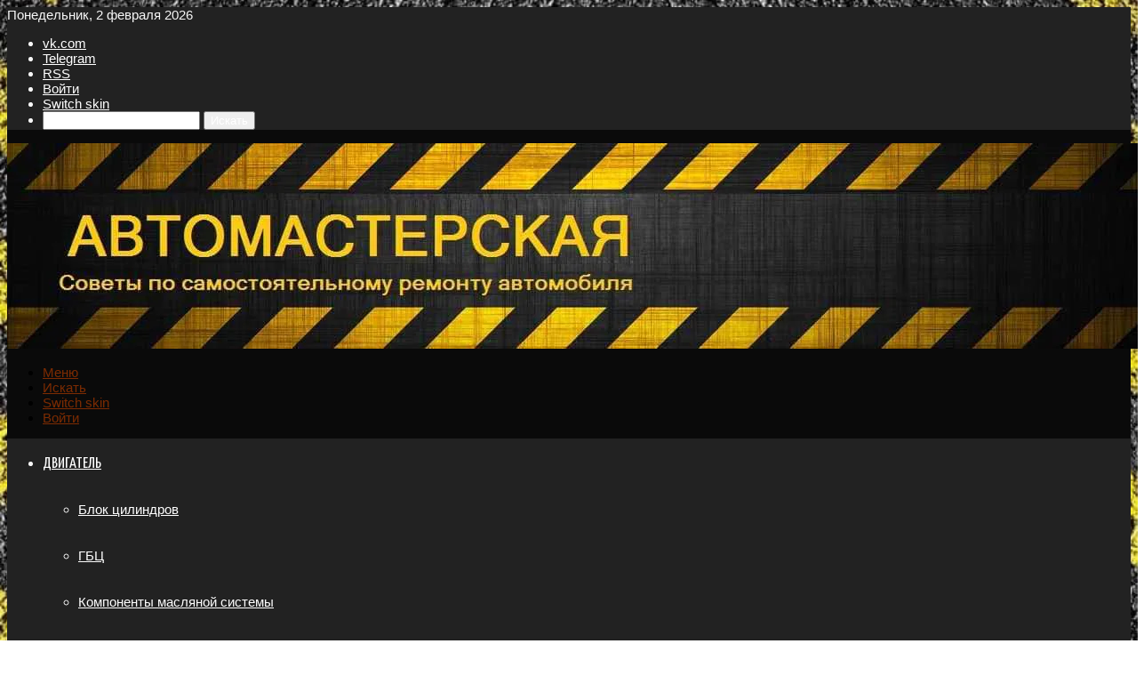

--- FILE ---
content_type: text/html; charset=UTF-8
request_url: https://avtodoc24.ru/kak-otremontirovat-spidometr-svoim/
body_size: 58081
content:
<!DOCTYPE html>
<html lang="ru-RU" class="" data-skin="light">
<head>
	<meta charset="UTF-8" />
	<link rel="profile" href="https://gmpg.org/xfn/11" />
	
<meta http-equiv='x-dns-prefetch-control' content='on'>
<link rel='dns-prefetch' href='//cdnjs.cloudflare.com' />
<link rel='dns-prefetch' href='//ajax.googleapis.com' />
<link rel='dns-prefetch' href='//fonts.googleapis.com' />
<link rel='dns-prefetch' href='//fonts.gstatic.com' />
<link rel='dns-prefetch' href='//s.gravatar.com' />
<link rel='dns-prefetch' href='//www.google-analytics.com' />
<meta name='robots' content='index, follow, max-image-preview:large, max-snippet:-1, max-video-preview:-1' />

	<!-- This site is optimized with the Yoast SEO plugin v26.8 - https://yoast.com/product/yoast-seo-wordpress/ -->
	<title>Как отремонтировать спидометр своими руками &#8902; АВТОМАСТЕРСКАЯ</title>
	<link rel="canonical" href="https://avtodoc24.ru/kak-otremontirovat-spidometr-svoim/" />
	<meta property="og:locale" content="ru_RU" />
	<meta property="og:type" content="article" />
	<meta property="og:title" content="Как отремонтировать спидометр своими руками &#8902; АВТОМАСТЕРСКАЯ" />
	<meta property="og:description" content="Не секрет, что точные показания спидометра крайне важны для водителя. Именно по этому прибору шофер знает, с какой скоростью передвигается легковой транспорт и сколько километров всего пройдено автомобилем. Поломка спидометра чревата опасными последствиями – от штрафа за превышение скорости до некорректного переключения передач, непопадания в поворот из-за превышенной скорости. Как понять, что спидометр начинает выходить &hellip;" />
	<meta property="og:url" content="https://avtodoc24.ru/kak-otremontirovat-spidometr-svoim/" />
	<meta property="og:site_name" content="АВТОМАСТЕРСКАЯ" />
	<meta property="article:published_time" content="2017-09-01T17:33:51+00:00" />
	<meta property="article:modified_time" content="2017-09-02T04:11:53+00:00" />
	<meta property="og:image" content="https://avtodoc24.ru/wp-content/uploads/2017/09/kakim-obrazom-mozhno-otremontirovat.webp" />
	<meta property="og:image:width" content="640" />
	<meta property="og:image:height" content="480" />
	<meta property="og:image:type" content="image/webp" />
	<meta name="author" content="autoremka" />
	<meta name="twitter:card" content="summary_large_image" />
	<meta name="twitter:label1" content="Написано автором" />
	<meta name="twitter:data1" content="autoremka" />
	<script type="application/ld+json" class="yoast-schema-graph">{"@context":"https://schema.org","@graph":[{"@type":"Article","@id":"https://avtodoc24.ru/kak-otremontirovat-spidometr-svoim/#article","isPartOf":{"@id":"https://avtodoc24.ru/kak-otremontirovat-spidometr-svoim/"},"author":{"name":"autoremka","@id":"https://avtodoc24.ru/#/schema/person/0946381732e4e79af36d60646f669b26"},"headline":"Как отремонтировать спидометр своими руками","datePublished":"2017-09-01T17:33:51+00:00","dateModified":"2017-09-02T04:11:53+00:00","mainEntityOfPage":{"@id":"https://avtodoc24.ru/kak-otremontirovat-spidometr-svoim/"},"wordCount":505,"commentCount":0,"publisher":{"@id":"https://avtodoc24.ru/#/schema/person/377ad3d16bfc19a1cbe82899a6548a30"},"image":{"@id":"https://avtodoc24.ru/kak-otremontirovat-spidometr-svoim/#primaryimage"},"thumbnailUrl":"https://avtodoc24.ru/wp-content/uploads/2017/09/kakim-obrazom-mozhno-otremontirovat.webp","keywords":["ВАЗ","ремонт спидометра"],"articleSection":["Разное"],"inLanguage":"ru-RU","potentialAction":[{"@type":"CommentAction","name":"Comment","target":["https://avtodoc24.ru/kak-otremontirovat-spidometr-svoim/#respond"]}]},{"@type":"WebPage","@id":"https://avtodoc24.ru/kak-otremontirovat-spidometr-svoim/","url":"https://avtodoc24.ru/kak-otremontirovat-spidometr-svoim/","name":"Как отремонтировать спидометр своими руками &#8902; АВТОМАСТЕРСКАЯ","isPartOf":{"@id":"https://avtodoc24.ru/#website"},"primaryImageOfPage":{"@id":"https://avtodoc24.ru/kak-otremontirovat-spidometr-svoim/#primaryimage"},"image":{"@id":"https://avtodoc24.ru/kak-otremontirovat-spidometr-svoim/#primaryimage"},"thumbnailUrl":"https://avtodoc24.ru/wp-content/uploads/2017/09/kakim-obrazom-mozhno-otremontirovat.webp","datePublished":"2017-09-01T17:33:51+00:00","dateModified":"2017-09-02T04:11:53+00:00","breadcrumb":{"@id":"https://avtodoc24.ru/kak-otremontirovat-spidometr-svoim/#breadcrumb"},"inLanguage":"ru-RU","potentialAction":[{"@type":"ReadAction","target":["https://avtodoc24.ru/kak-otremontirovat-spidometr-svoim/"]}]},{"@type":"ImageObject","inLanguage":"ru-RU","@id":"https://avtodoc24.ru/kak-otremontirovat-spidometr-svoim/#primaryimage","url":"https://avtodoc24.ru/wp-content/uploads/2017/09/kakim-obrazom-mozhno-otremontirovat.webp","contentUrl":"https://avtodoc24.ru/wp-content/uploads/2017/09/kakim-obrazom-mozhno-otremontirovat.webp","width":640,"height":480},{"@type":"BreadcrumbList","@id":"https://avtodoc24.ru/kak-otremontirovat-spidometr-svoim/#breadcrumb","itemListElement":[{"@type":"ListItem","position":1,"name":"Главная","item":"https://avtodoc24.ru/"},{"@type":"ListItem","position":2,"name":"Как отремонтировать спидометр своими руками"}]},{"@type":"WebSite","@id":"https://avtodoc24.ru/#website","url":"https://avtodoc24.ru/","name":"АВТОМАСТЕРСКАЯ","description":"Советы по самостоятельному ремонту автомобиля","publisher":{"@id":"https://avtodoc24.ru/#/schema/person/377ad3d16bfc19a1cbe82899a6548a30"},"potentialAction":[{"@type":"SearchAction","target":{"@type":"EntryPoint","urlTemplate":"https://avtodoc24.ru/?s={search_term_string}"},"query-input":{"@type":"PropertyValueSpecification","valueRequired":true,"valueName":"search_term_string"}}],"inLanguage":"ru-RU"},{"@type":["Person","Organization"],"@id":"https://avtodoc24.ru/#/schema/person/377ad3d16bfc19a1cbe82899a6548a30","name":"avtomaster","image":{"@type":"ImageObject","inLanguage":"ru-RU","@id":"https://avtodoc24.ru/#/schema/person/image/","url":"https://avtodoc24.ru/wp-content/uploads/2019/04/prozrach.png","contentUrl":"https://avtodoc24.ru/wp-content/uploads/2019/04/prozrach.png","width":401,"height":376,"caption":"avtomaster"},"logo":{"@id":"https://avtodoc24.ru/#/schema/person/image/"}},{"@type":"Person","@id":"https://avtodoc24.ru/#/schema/person/0946381732e4e79af36d60646f669b26","name":"autoremka","image":{"@type":"ImageObject","inLanguage":"ru-RU","@id":"https://avtodoc24.ru/#/schema/person/image/","url":"https://secure.gravatar.com/avatar/4745a2687725f2d84b822d77043c56a0e0d75e7a1ebb3dcb7eb924e9d4f07496?s=96&d=identicon&r=g","contentUrl":"https://secure.gravatar.com/avatar/4745a2687725f2d84b822d77043c56a0e0d75e7a1ebb3dcb7eb924e9d4f07496?s=96&d=identicon&r=g","caption":"autoremka"}}]}</script>
	<!-- / Yoast SEO plugin. -->


<link rel='dns-prefetch' href='//www.google.com' />
<link rel="alternate" type="application/rss+xml" title="АВТОМАСТЕРСКАЯ &raquo; Лента" href="https://avtodoc24.ru/feed/" />
<link rel="alternate" type="application/rss+xml" title="АВТОМАСТЕРСКАЯ &raquo; Лента комментариев" href="https://avtodoc24.ru/comments/feed/" />
		<script type="text/javascript">
			try {
				if( 'undefined' != typeof localStorage ){
					var tieSkin = localStorage.getItem('tie-skin');
				}

				
				var html = document.getElementsByTagName('html')[0].classList,
						htmlSkin = 'light';

				if( html.contains('dark-skin') ){
					htmlSkin = 'dark';
				}

				if( tieSkin != null && tieSkin != htmlSkin ){
					html.add('tie-skin-inverted');
					var tieSkinInverted = true;
				}

				if( tieSkin == 'dark' ){
					html.add('dark-skin');
				}
				else if( tieSkin == 'light' ){
					html.remove( 'dark-skin' );
				}
				
			} catch(e) { console.log( e ) }

		</script>
		<link rel="alternate" type="application/rss+xml" title="АВТОМАСТЕРСКАЯ &raquo; Лента комментариев к &laquo;Как отремонтировать спидометр своими руками&raquo;" href="https://avtodoc24.ru/kak-otremontirovat-spidometr-svoim/feed/" />

		<style type="text/css">
			:root{				
			--tie-preset-gradient-1: linear-gradient(135deg, rgba(6, 147, 227, 1) 0%, rgb(155, 81, 224) 100%);
			--tie-preset-gradient-2: linear-gradient(135deg, rgb(122, 220, 180) 0%, rgb(0, 208, 130) 100%);
			--tie-preset-gradient-3: linear-gradient(135deg, rgba(252, 185, 0, 1) 0%, rgba(255, 105, 0, 1) 100%);
			--tie-preset-gradient-4: linear-gradient(135deg, rgba(255, 105, 0, 1) 0%, rgb(207, 46, 46) 100%);
			--tie-preset-gradient-5: linear-gradient(135deg, rgb(238, 238, 238) 0%, rgb(169, 184, 195) 100%);
			--tie-preset-gradient-6: linear-gradient(135deg, rgb(74, 234, 220) 0%, rgb(151, 120, 209) 20%, rgb(207, 42, 186) 40%, rgb(238, 44, 130) 60%, rgb(251, 105, 98) 80%, rgb(254, 248, 76) 100%);
			--tie-preset-gradient-7: linear-gradient(135deg, rgb(255, 206, 236) 0%, rgb(152, 150, 240) 100%);
			--tie-preset-gradient-8: linear-gradient(135deg, rgb(254, 205, 165) 0%, rgb(254, 45, 45) 50%, rgb(107, 0, 62) 100%);
			--tie-preset-gradient-9: linear-gradient(135deg, rgb(255, 203, 112) 0%, rgb(199, 81, 192) 50%, rgb(65, 88, 208) 100%);
			--tie-preset-gradient-10: linear-gradient(135deg, rgb(255, 245, 203) 0%, rgb(182, 227, 212) 50%, rgb(51, 167, 181) 100%);
			--tie-preset-gradient-11: linear-gradient(135deg, rgb(202, 248, 128) 0%, rgb(113, 206, 126) 100%);
			--tie-preset-gradient-12: linear-gradient(135deg, rgb(2, 3, 129) 0%, rgb(40, 116, 252) 100%);
			--tie-preset-gradient-13: linear-gradient(135deg, #4D34FA, #ad34fa);
			--tie-preset-gradient-14: linear-gradient(135deg, #0057FF, #31B5FF);
			--tie-preset-gradient-15: linear-gradient(135deg, #FF007A, #FF81BD);
			--tie-preset-gradient-16: linear-gradient(135deg, #14111E, #4B4462);
			--tie-preset-gradient-17: linear-gradient(135deg, #F32758, #FFC581);

			
					--main-nav-background: #1f2024;
					--main-nav-secondry-background: rgba(0,0,0,0.2);
					--main-nav-primary-color: #0088ff;
					--main-nav-contrast-primary-color: #FFFFFF;
					--main-nav-text-color: #FFFFFF;
					--main-nav-secondry-text-color: rgba(225,255,255,0.5);
					--main-nav-main-border-color: rgba(255,255,255,0.07);
					--main-nav-secondry-border-color: rgba(255,255,255,0.04);
				
			}
		</style>
	<link rel="alternate" title="oEmbed (JSON)" type="application/json+oembed" href="https://avtodoc24.ru/wp-json/oembed/1.0/embed?url=https%3A%2F%2Favtodoc24.ru%2Fkak-otremontirovat-spidometr-svoim%2F" />
<link rel="alternate" title="oEmbed (XML)" type="text/xml+oembed" href="https://avtodoc24.ru/wp-json/oembed/1.0/embed?url=https%3A%2F%2Favtodoc24.ru%2Fkak-otremontirovat-spidometr-svoim%2F&#038;format=xml" />
<meta name="viewport" content="width=device-width, initial-scale=1.0" /><style id='wp-img-auto-sizes-contain-inline-css' type='text/css'>
img:is([sizes=auto i],[sizes^="auto," i]){contain-intrinsic-size:3000px 1500px}
/*# sourceURL=wp-img-auto-sizes-contain-inline-css */
</style>
<style id='wp-emoji-styles-inline-css' type='text/css'>

	img.wp-smiley, img.emoji {
		display: inline !important;
		border: none !important;
		box-shadow: none !important;
		height: 1em !important;
		width: 1em !important;
		margin: 0 0.07em !important;
		vertical-align: -0.1em !important;
		background: none !important;
		padding: 0 !important;
	}
/*# sourceURL=wp-emoji-styles-inline-css */
</style>
<link rel='stylesheet' id='wpdiscuz-frontend-css-css' href='https://avtodoc24.ru/wp-content/plugins/wpdiscuz/themes/default/style.css?ver=7.6.45' type='text/css' media='all' />
<style id='wpdiscuz-frontend-css-inline-css' type='text/css'>
 #wpdcom .wpd-blog-administrator .wpd-comment-label{color:#ffffff;background-color:#B3000A;border:none}#wpdcom .wpd-blog-administrator .wpd-comment-author, #wpdcom .wpd-blog-administrator .wpd-comment-author a{color:#B3000A}#wpdcom.wpd-layout-1 .wpd-comment .wpd-blog-administrator .wpd-avatar img{border-color:#B3000A}#wpdcom.wpd-layout-2 .wpd-comment.wpd-reply .wpd-comment-wrap.wpd-blog-administrator{border-left:3px solid #B3000A}#wpdcom.wpd-layout-2 .wpd-comment .wpd-blog-administrator .wpd-avatar img{border-bottom-color:#B3000A}#wpdcom.wpd-layout-3 .wpd-blog-administrator .wpd-comment-subheader{border-top:1px dashed #B3000A}#wpdcom.wpd-layout-3 .wpd-reply .wpd-blog-administrator .wpd-comment-right{border-left:1px solid #B3000A}#wpdcom .wpd-blog-editor .wpd-comment-label{color:#ffffff;background-color:#00B38F;border:none}#wpdcom .wpd-blog-editor .wpd-comment-author, #wpdcom .wpd-blog-editor .wpd-comment-author a{color:#00B38F}#wpdcom.wpd-layout-1 .wpd-comment .wpd-blog-editor .wpd-avatar img{border-color:#00B38F}#wpdcom.wpd-layout-2 .wpd-comment.wpd-reply .wpd-comment-wrap.wpd-blog-editor{border-left:3px solid #00B38F}#wpdcom.wpd-layout-2 .wpd-comment .wpd-blog-editor .wpd-avatar img{border-bottom-color:#00B38F}#wpdcom.wpd-layout-3 .wpd-blog-editor .wpd-comment-subheader{border-top:1px dashed #00B38F}#wpdcom.wpd-layout-3 .wpd-reply .wpd-blog-editor .wpd-comment-right{border-left:1px solid #00B38F}#wpdcom .wpd-blog-author .wpd-comment-label{color:#ffffff;background-color:#B3000A;border:none}#wpdcom .wpd-blog-author .wpd-comment-author, #wpdcom .wpd-blog-author .wpd-comment-author a{color:#B3000A}#wpdcom.wpd-layout-1 .wpd-comment .wpd-blog-author .wpd-avatar img{border-color:#B3000A}#wpdcom.wpd-layout-2 .wpd-comment .wpd-blog-author .wpd-avatar img{border-bottom-color:#B3000A}#wpdcom.wpd-layout-3 .wpd-blog-author .wpd-comment-subheader{border-top:1px dashed #B3000A}#wpdcom.wpd-layout-3 .wpd-reply .wpd-blog-author .wpd-comment-right{border-left:1px solid #B3000A}#wpdcom .wpd-blog-contributor .wpd-comment-label{color:#ffffff;background-color:#00B38F;border:none}#wpdcom .wpd-blog-contributor .wpd-comment-author, #wpdcom .wpd-blog-contributor .wpd-comment-author a{color:#00B38F}#wpdcom.wpd-layout-1 .wpd-comment .wpd-blog-contributor .wpd-avatar img{border-color:#00B38F}#wpdcom.wpd-layout-2 .wpd-comment .wpd-blog-contributor .wpd-avatar img{border-bottom-color:#00B38F}#wpdcom.wpd-layout-3 .wpd-blog-contributor .wpd-comment-subheader{border-top:1px dashed #00B38F}#wpdcom.wpd-layout-3 .wpd-reply .wpd-blog-contributor .wpd-comment-right{border-left:1px solid #00B38F}#wpdcom .wpd-blog-subscriber .wpd-comment-label{color:#ffffff;background-color:#5B0407;border:none}#wpdcom .wpd-blog-subscriber .wpd-comment-author, #wpdcom .wpd-blog-subscriber .wpd-comment-author a{color:#5B0407}#wpdcom.wpd-layout-2 .wpd-comment .wpd-blog-subscriber .wpd-avatar img{border-bottom-color:#5B0407}#wpdcom.wpd-layout-3 .wpd-blog-subscriber .wpd-comment-subheader{border-top:1px dashed #5B0407}#wpdcom .wpd-blog-translator .wpd-comment-label{color:#ffffff;background-color:#00B38F;border:none}#wpdcom .wpd-blog-translator .wpd-comment-author, #wpdcom .wpd-blog-translator .wpd-comment-author a{color:#00B38F}#wpdcom.wpd-layout-1 .wpd-comment .wpd-blog-translator .wpd-avatar img{border-color:#00B38F}#wpdcom.wpd-layout-2 .wpd-comment .wpd-blog-translator .wpd-avatar img{border-bottom-color:#00B38F}#wpdcom.wpd-layout-3 .wpd-blog-translator .wpd-comment-subheader{border-top:1px dashed #00B38F}#wpdcom.wpd-layout-3 .wpd-reply .wpd-blog-translator .wpd-comment-right{border-left:1px solid #00B38F}#wpdcom .wpd-blog-bbp_keymaster .wpd-comment-label{color:#ffffff;background-color:#00B38F;border:none}#wpdcom .wpd-blog-bbp_keymaster .wpd-comment-author, #wpdcom .wpd-blog-bbp_keymaster .wpd-comment-author a{color:#00B38F}#wpdcom.wpd-layout-1 .wpd-comment .wpd-blog-bbp_keymaster .wpd-avatar img{border-color:#00B38F}#wpdcom.wpd-layout-2 .wpd-comment .wpd-blog-bbp_keymaster .wpd-avatar img{border-bottom-color:#00B38F}#wpdcom.wpd-layout-3 .wpd-blog-bbp_keymaster .wpd-comment-subheader{border-top:1px dashed #00B38F}#wpdcom.wpd-layout-3 .wpd-reply .wpd-blog-bbp_keymaster .wpd-comment-right{border-left:1px solid #00B38F}#wpdcom .wpd-blog-bbp_spectator .wpd-comment-label{color:#ffffff;background-color:#00B38F;border:none}#wpdcom .wpd-blog-bbp_spectator .wpd-comment-author, #wpdcom .wpd-blog-bbp_spectator .wpd-comment-author a{color:#00B38F}#wpdcom.wpd-layout-1 .wpd-comment .wpd-blog-bbp_spectator .wpd-avatar img{border-color:#00B38F}#wpdcom.wpd-layout-2 .wpd-comment .wpd-blog-bbp_spectator .wpd-avatar img{border-bottom-color:#00B38F}#wpdcom.wpd-layout-3 .wpd-blog-bbp_spectator .wpd-comment-subheader{border-top:1px dashed #00B38F}#wpdcom.wpd-layout-3 .wpd-reply .wpd-blog-bbp_spectator .wpd-comment-right{border-left:1px solid #00B38F}#wpdcom .wpd-blog-bbp_blocked .wpd-comment-label{color:#ffffff;background-color:#00B38F;border:none}#wpdcom .wpd-blog-bbp_blocked .wpd-comment-author, #wpdcom .wpd-blog-bbp_blocked .wpd-comment-author a{color:#00B38F}#wpdcom.wpd-layout-1 .wpd-comment .wpd-blog-bbp_blocked .wpd-avatar img{border-color:#00B38F}#wpdcom.wpd-layout-2 .wpd-comment .wpd-blog-bbp_blocked .wpd-avatar img{border-bottom-color:#00B38F}#wpdcom.wpd-layout-3 .wpd-blog-bbp_blocked .wpd-comment-subheader{border-top:1px dashed #00B38F}#wpdcom.wpd-layout-3 .wpd-reply .wpd-blog-bbp_blocked .wpd-comment-right{border-left:1px solid #00B38F}#wpdcom .wpd-blog-bbp_moderator .wpd-comment-label{color:#ffffff;background-color:#00B38F;border:none}#wpdcom .wpd-blog-bbp_moderator .wpd-comment-author, #wpdcom .wpd-blog-bbp_moderator .wpd-comment-author a{color:#00B38F}#wpdcom.wpd-layout-1 .wpd-comment .wpd-blog-bbp_moderator .wpd-avatar img{border-color:#00B38F}#wpdcom.wpd-layout-2 .wpd-comment .wpd-blog-bbp_moderator .wpd-avatar img{border-bottom-color:#00B38F}#wpdcom.wpd-layout-3 .wpd-blog-bbp_moderator .wpd-comment-subheader{border-top:1px dashed #00B38F}#wpdcom.wpd-layout-3 .wpd-reply .wpd-blog-bbp_moderator .wpd-comment-right{border-left:1px solid #00B38F}#wpdcom .wpd-blog-bbp_participant .wpd-comment-label{color:#ffffff;background-color:#00B38F;border:none}#wpdcom .wpd-blog-bbp_participant .wpd-comment-author, #wpdcom .wpd-blog-bbp_participant .wpd-comment-author a{color:#00B38F}#wpdcom.wpd-layout-1 .wpd-comment .wpd-blog-bbp_participant .wpd-avatar img{border-color:#00B38F}#wpdcom.wpd-layout-2 .wpd-comment .wpd-blog-bbp_participant .wpd-avatar img{border-bottom-color:#00B38F}#wpdcom.wpd-layout-3 .wpd-blog-bbp_participant .wpd-comment-subheader{border-top:1px dashed #00B38F}#wpdcom.wpd-layout-3 .wpd-reply .wpd-blog-bbp_participant .wpd-comment-right{border-left:1px solid #00B38F}#wpdcom .wpd-blog-customer .wpd-comment-label{color:#ffffff;background-color:#00B38F;border:none}#wpdcom .wpd-blog-customer .wpd-comment-author, #wpdcom .wpd-blog-customer .wpd-comment-author a{color:#00B38F}#wpdcom.wpd-layout-1 .wpd-comment .wpd-blog-customer .wpd-avatar img{border-color:#00B38F}#wpdcom.wpd-layout-2 .wpd-comment .wpd-blog-customer .wpd-avatar img{border-bottom-color:#00B38F}#wpdcom.wpd-layout-3 .wpd-blog-customer .wpd-comment-subheader{border-top:1px dashed #00B38F}#wpdcom.wpd-layout-3 .wpd-reply .wpd-blog-customer .wpd-comment-right{border-left:1px solid #00B38F}#wpdcom .wpd-blog-shop_manager .wpd-comment-label{color:#ffffff;background-color:#00B38F;border:none}#wpdcom .wpd-blog-shop_manager .wpd-comment-author, #wpdcom .wpd-blog-shop_manager .wpd-comment-author a{color:#00B38F}#wpdcom.wpd-layout-1 .wpd-comment .wpd-blog-shop_manager .wpd-avatar img{border-color:#00B38F}#wpdcom.wpd-layout-2 .wpd-comment .wpd-blog-shop_manager .wpd-avatar img{border-bottom-color:#00B38F}#wpdcom.wpd-layout-3 .wpd-blog-shop_manager .wpd-comment-subheader{border-top:1px dashed #00B38F}#wpdcom.wpd-layout-3 .wpd-reply .wpd-blog-shop_manager .wpd-comment-right{border-left:1px solid #00B38F}#wpdcom .wpd-blog-wpseo_manager .wpd-comment-label{color:#ffffff;background-color:#00B38F;border:none}#wpdcom .wpd-blog-wpseo_manager .wpd-comment-author, #wpdcom .wpd-blog-wpseo_manager .wpd-comment-author a{color:#00B38F}#wpdcom.wpd-layout-1 .wpd-comment .wpd-blog-wpseo_manager .wpd-avatar img{border-color:#00B38F}#wpdcom.wpd-layout-2 .wpd-comment .wpd-blog-wpseo_manager .wpd-avatar img{border-bottom-color:#00B38F}#wpdcom.wpd-layout-3 .wpd-blog-wpseo_manager .wpd-comment-subheader{border-top:1px dashed #00B38F}#wpdcom.wpd-layout-3 .wpd-reply .wpd-blog-wpseo_manager .wpd-comment-right{border-left:1px solid #00B38F}#wpdcom .wpd-blog-wpseo_editor .wpd-comment-label{color:#ffffff;background-color:#00B38F;border:none}#wpdcom .wpd-blog-wpseo_editor .wpd-comment-author, #wpdcom .wpd-blog-wpseo_editor .wpd-comment-author a{color:#00B38F}#wpdcom.wpd-layout-1 .wpd-comment .wpd-blog-wpseo_editor .wpd-avatar img{border-color:#00B38F}#wpdcom.wpd-layout-2 .wpd-comment .wpd-blog-wpseo_editor .wpd-avatar img{border-bottom-color:#00B38F}#wpdcom.wpd-layout-3 .wpd-blog-wpseo_editor .wpd-comment-subheader{border-top:1px dashed #00B38F}#wpdcom.wpd-layout-3 .wpd-reply .wpd-blog-wpseo_editor .wpd-comment-right{border-left:1px solid #00B38F}#wpdcom .wpd-blog-post_author .wpd-comment-label{color:#ffffff;background-color:#B3000A;border:none}#wpdcom .wpd-blog-post_author .wpd-comment-author, #wpdcom .wpd-blog-post_author .wpd-comment-author a{color:#B3000A}#wpdcom .wpd-blog-post_author .wpd-avatar img{border-color:#B3000A}#wpdcom.wpd-layout-1 .wpd-comment .wpd-blog-post_author .wpd-avatar img{border-color:#B3000A}#wpdcom.wpd-layout-2 .wpd-comment.wpd-reply .wpd-comment-wrap.wpd-blog-post_author{border-left:3px solid #B3000A}#wpdcom.wpd-layout-2 .wpd-comment .wpd-blog-post_author .wpd-avatar img{border-bottom-color:#B3000A}#wpdcom.wpd-layout-3 .wpd-blog-post_author .wpd-comment-subheader{border-top:1px dashed #B3000A}#wpdcom.wpd-layout-3 .wpd-reply .wpd-blog-post_author .wpd-comment-right{border-left:1px solid #B3000A}#wpdcom .wpd-blog-guest .wpd-comment-label{color:#ffffff;background-color:#00B38F;border:none}#wpdcom .wpd-blog-guest .wpd-comment-author, #wpdcom .wpd-blog-guest .wpd-comment-author a{color:#00B38F}#wpdcom.wpd-layout-3 .wpd-blog-guest .wpd-comment-subheader{border-top:1px dashed #00B38F}#comments, #respond, .comments-area, #wpdcom{background:#ffffff}#wpdcom .ql-editor > *{color:#777777}#wpdcom .ql-editor::before{}#wpdcom .ql-toolbar{border:1px solid #DDDDDD;border-top:none}#wpdcom .ql-container{border:1px solid #DDDDDD;border-bottom:none}#wpdcom .wpd-form-row .wpdiscuz-item input[type="text"], #wpdcom .wpd-form-row .wpdiscuz-item input[type="email"], #wpdcom .wpd-form-row .wpdiscuz-item input[type="url"], #wpdcom .wpd-form-row .wpdiscuz-item input[type="color"], #wpdcom .wpd-form-row .wpdiscuz-item input[type="date"], #wpdcom .wpd-form-row .wpdiscuz-item input[type="datetime"], #wpdcom .wpd-form-row .wpdiscuz-item input[type="datetime-local"], #wpdcom .wpd-form-row .wpdiscuz-item input[type="month"], #wpdcom .wpd-form-row .wpdiscuz-item input[type="number"], #wpdcom .wpd-form-row .wpdiscuz-item input[type="time"], #wpdcom textarea, #wpdcom select{border:1px solid #DDDDDD;color:#000000}#wpdcom .wpd-form-row .wpdiscuz-item textarea{border:1px solid #DDDDDD}#wpdcom input::placeholder, #wpdcom textarea::placeholder, #wpdcom input::-moz-placeholder, #wpdcom textarea::-webkit-input-placeholder{}#wpdcom .wpd-comment-text{color:#000000}#wpdcom .wpd-thread-head .wpd-thread-info{border-bottom:2px solid #5B0407}#wpdcom .wpd-thread-head .wpd-thread-info.wpd-reviews-tab svg{fill:#5B0407}#wpdcom .wpd-thread-head .wpdiscuz-user-settings{border-bottom:2px solid #5B0407}#wpdcom .wpd-thread-head .wpdiscuz-user-settings:hover{color:#5B0407}#wpdcom .wpd-comment .wpd-follow-link:hover{color:#5B0407}#wpdcom .wpd-comment-status .wpd-sticky{color:#5B0407}#wpdcom .wpd-thread-filter .wpdf-active{color:#5B0407;border-bottom-color:#5B0407}#wpdcom .wpd-comment-info-bar{border:1px dashed #7c3739;background:#efe6e7}#wpdcom .wpd-comment-info-bar .wpd-current-view i{color:#5B0407}#wpdcom .wpd-filter-view-all:hover{background:#5B0407}#wpdcom .wpdiscuz-item .wpdiscuz-rating > label{color:#DDDDDD}#wpdcom .wpdiscuz-item .wpdiscuz-rating:not(:checked) > label:hover, .wpdiscuz-rating:not(:checked) > label:hover ~ label{}#wpdcom .wpdiscuz-item .wpdiscuz-rating > input ~ label:hover, #wpdcom .wpdiscuz-item .wpdiscuz-rating > input:not(:checked) ~ label:hover ~ label, #wpdcom .wpdiscuz-item .wpdiscuz-rating > input:not(:checked) ~ label:hover ~ label{color:#c10000}#wpdcom .wpdiscuz-item .wpdiscuz-rating > input:checked ~ label:hover, #wpdcom .wpdiscuz-item .wpdiscuz-rating > input:checked ~ label:hover, #wpdcom .wpdiscuz-item .wpdiscuz-rating > label:hover ~ input:checked ~ label, #wpdcom .wpdiscuz-item .wpdiscuz-rating > input:checked + label:hover ~ label, #wpdcom .wpdiscuz-item .wpdiscuz-rating > input:checked ~ label:hover ~ label, .wpd-custom-field .wcf-active-star, #wpdcom .wpdiscuz-item .wpdiscuz-rating > input:checked ~ label{color:#FFD700}#wpd-post-rating .wpd-rating-wrap .wpd-rating-stars svg .wpd-star{fill:#DDDDDD}#wpd-post-rating .wpd-rating-wrap .wpd-rating-stars svg .wpd-active{fill:#FFD700}#wpd-post-rating .wpd-rating-wrap .wpd-rate-starts svg .wpd-star{fill:#DDDDDD}#wpd-post-rating .wpd-rating-wrap .wpd-rate-starts:hover svg .wpd-star{fill:#c10000}#wpd-post-rating.wpd-not-rated .wpd-rating-wrap .wpd-rate-starts svg:hover ~ svg .wpd-star{fill:#DDDDDD}.wpdiscuz-post-rating-wrap .wpd-rating .wpd-rating-wrap .wpd-rating-stars svg .wpd-star{fill:#DDDDDD}.wpdiscuz-post-rating-wrap .wpd-rating .wpd-rating-wrap .wpd-rating-stars svg .wpd-active{fill:#FFD700}#wpdcom .wpd-comment .wpd-follow-active{color:#ff7a00}#wpdcom .page-numbers{color:#555;border:#555 1px solid}#wpdcom span.current{background:#555}#wpdcom.wpd-layout-1 .wpd-new-loaded-comment > .wpd-comment-wrap > .wpd-comment-right{background:#FFFAD6}#wpdcom.wpd-layout-2 .wpd-new-loaded-comment.wpd-comment > .wpd-comment-wrap > .wpd-comment-right{background:#FFFAD6}#wpdcom.wpd-layout-2 .wpd-new-loaded-comment.wpd-comment.wpd-reply > .wpd-comment-wrap > .wpd-comment-right{background:transparent}#wpdcom.wpd-layout-2 .wpd-new-loaded-comment.wpd-comment.wpd-reply > .wpd-comment-wrap{background:#FFFAD6}#wpdcom.wpd-layout-3 .wpd-new-loaded-comment.wpd-comment > .wpd-comment-wrap > .wpd-comment-right{background:#FFFAD6}#wpdcom .wpd-follow:hover i, #wpdcom .wpd-unfollow:hover i, #wpdcom .wpd-comment .wpd-follow-active:hover i{color:#5B0407}#wpdcom .wpdiscuz-readmore{cursor:pointer;color:#5B0407}.wpd-custom-field .wcf-pasiv-star, #wpcomm .wpdiscuz-item .wpdiscuz-rating > label{color:#DDDDDD}.wpd-wrapper .wpd-list-item.wpd-active{border-top:3px solid #5B0407}#wpdcom.wpd-layout-2 .wpd-comment.wpd-reply.wpd-unapproved-comment .wpd-comment-wrap{border-left:3px solid #FFFAD6}#wpdcom.wpd-layout-3 .wpd-comment.wpd-reply.wpd-unapproved-comment .wpd-comment-right{border-left:1px solid #FFFAD6}#wpdcom .wpd-prim-button{background-color:#5B0407;color:#FFFFFF}#wpdcom .wpd_label__check i.wpdicon-on{color:#5B0407;border:1px solid #ad8283}#wpd-bubble-wrapper #wpd-bubble-all-comments-count{color:#FFA600}#wpd-bubble-wrapper > div{background-color:#FFA600}#wpd-bubble-wrapper > #wpd-bubble #wpd-bubble-add-message{background-color:#FFA600}#wpd-bubble-wrapper > #wpd-bubble #wpd-bubble-add-message::before{border-left-color:#FFA600;border-right-color:#FFA600}#wpd-bubble-wrapper.wpd-right-corner > #wpd-bubble #wpd-bubble-add-message::before{border-left-color:#FFA600;border-right-color:#FFA600}.wpd-inline-icon-wrapper path.wpd-inline-icon-first{fill:#5B0407}.wpd-inline-icon-count{background-color:#5B0407}.wpd-inline-icon-count::before{border-right-color:#5B0407}.wpd-inline-form-wrapper::before{border-bottom-color:#5B0407}.wpd-inline-form-question{background-color:#5B0407}.wpd-inline-form{background-color:#5B0407}.wpd-last-inline-comments-wrapper{border-color:#5B0407}.wpd-last-inline-comments-wrapper::before{border-bottom-color:#5B0407}.wpd-last-inline-comments-wrapper .wpd-view-all-inline-comments{background:#5B0407}.wpd-last-inline-comments-wrapper .wpd-view-all-inline-comments:hover,.wpd-last-inline-comments-wrapper .wpd-view-all-inline-comments:active,.wpd-last-inline-comments-wrapper .wpd-view-all-inline-comments:focus{background-color:#5B0407}#wpdcom .ql-snow .ql-tooltip[data-mode="link"]::before{content:"Введите ссылку:"}#wpdcom .ql-snow .ql-tooltip.ql-editing a.ql-action::after{content:"Сохранить"}.comments-area{width:auto}
/*# sourceURL=wpdiscuz-frontend-css-inline-css */
</style>
<link rel='stylesheet' id='wpdiscuz-fa-css' href='https://avtodoc24.ru/wp-content/plugins/wpdiscuz/assets/third-party/font-awesome-5.13.0/css/fa.min.css?ver=7.6.45' type='text/css' media='all' />
<link rel='stylesheet' id='wpdiscuz-combo-css-css' href='https://avtodoc24.ru/wp-content/plugins/wpdiscuz/assets/css/wpdiscuz-combo.min.css?ver=6.9' type='text/css' media='all' />
<link rel='stylesheet' id='tie-css-base-css' href='https://avtodoc24.ru/wp-content/themes/jannah/assets/css/base.min.css?ver=7.5.1' type='text/css' media='all' />
<link rel='stylesheet' id='tie-css-styles-css' href='https://avtodoc24.ru/wp-content/themes/jannah/assets/css/style.min.css?ver=7.5.1' type='text/css' media='all' />
<link rel='stylesheet' id='tie-css-widgets-css' href='https://avtodoc24.ru/wp-content/themes/jannah/assets/css/widgets.min.css?ver=7.5.1' type='text/css' media='all' />
<link rel='stylesheet' id='tie-css-helpers-css' href='https://avtodoc24.ru/wp-content/themes/jannah/assets/css/helpers.min.css?ver=7.5.1' type='text/css' media='all' />
<link rel='stylesheet' id='tie-fontawesome5-css' href='https://avtodoc24.ru/wp-content/themes/jannah/assets/css/fontawesome.css?ver=7.5.1' type='text/css' media='all' />
<link rel='stylesheet' id='tie-css-ilightbox-css' href='https://avtodoc24.ru/wp-content/themes/jannah/assets/ilightbox/dark-skin/skin.css?ver=7.5.1' type='text/css' media='all' />
<link rel='stylesheet' id='tie-css-single-css' href='https://avtodoc24.ru/wp-content/themes/jannah/assets/css/single.min.css?ver=7.5.1' type='text/css' media='all' />
<link rel='stylesheet' id='tie-css-print-css' href='https://avtodoc24.ru/wp-content/themes/jannah/assets/css/print.css?ver=7.5.1' type='text/css' media='print' />
<link rel='stylesheet' id='tie-theme-child-css-css' href='https://avtodoc24.ru/wp-content/themes/jannah-child/style.css?ver=6.9' type='text/css' media='all' />
<style id='tie-theme-child-css-inline-css' type='text/css'>
@font-face {font-family: 'Yanone Kaffeesatz';font-display: swap;src: url('https://avtodoc24.ru/wp-content/uploads/2023/05/yanone-kaffeesatz.woff2') format('woff2');}@font-face {font-family: 'Yanone Kaffeesatz';font-display: swap;src: url('https://avtodoc24.ru/wp-content/uploads/2023/05/yanone-kaffeesatz.woff2') format('woff2');}body{font-family: Arial,Helvetica,sans-serif;}.logo-text,h1,h2,h3,h4,h5,h6,.the-subtitle{font-family: 'Yanone Kaffeesatz';}#main-nav .main-menu > ul > li > a{font-family: 'Yanone Kaffeesatz';}blockquote p{font-family: 'Palatino Linotype','Book Antiqua',Palatino,serif;}body{font-size: 15px;}#top-nav .top-menu > ul > li > a{font-size: 11px;font-weight: 600;}#main-nav .main-menu > ul > li > a{font-size: 18px;font-weight: 500;text-transform: uppercase;}#main-nav{line-height: 3.5em}#main-nav .main-menu > ul ul li a{font-weight: 500;}.entry-header h1.entry-title{font-size: 32px;}h1.page-title{font-size: 32px;text-transform: uppercase;}#tie-wrapper .mag-box-title h3{font-size: 22px;text-transform: uppercase;}@media (min-width: 768px){.section-title.section-title-default,.section-title-centered{}}.section-title.section-title-default,.section-title-centered{text-transform: uppercase;}#footer .widget-title .the-subtitle{text-transform: uppercase;}.entry h1{font-size: 32px;}.entry h2{font-size: 32px;}.entry h3{font-size: 24px;}.entry h4{font-size: 23px;}.entry h5{font-size: 22px;}.entry h6{font-size: 21px;}#tie-wrapper .widget-title .the-subtitle,#tie-wrapper #comments-title,#tie-wrapper .comment-reply-title,#tie-wrapper .woocommerce-tabs .panel h2,#tie-wrapper .related.products h2,#tie-wrapper #bbpress-forums #new-post > fieldset.bbp-form > legend,#tie-wrapper .entry-content .review-box-header{font-size: 22px;text-transform: uppercase;}.post-widget-body .post-title,.timeline-widget ul li h3,.posts-list-half-posts li .post-title{font-size: 15px;font-weight: 300;}#tie-wrapper .media-page-layout .thumb-title,#tie-wrapper .mag-box.full-width-img-news-box .posts-items>li .post-title,#tie-wrapper .miscellaneous-box .posts-items>li:first-child .post-title,#tie-wrapper .big-thumb-left-box .posts-items li:first-child .post-title{font-size: 23px;font-weight: 500;}#tie-wrapper .mag-box.wide-post-box .posts-items>li:nth-child(n) .post-title,#tie-wrapper .mag-box.big-post-left-box li:first-child .post-title,#tie-wrapper .mag-box.big-post-top-box li:first-child .post-title,#tie-wrapper .mag-box.half-box li:first-child .post-title,#tie-wrapper .mag-box.big-posts-box .posts-items>li:nth-child(n) .post-title,#tie-wrapper .mag-box.mini-posts-box .posts-items>li:nth-child(n) .post-title,#tie-wrapper .mag-box.latest-poroducts-box .products .product h2{font-size: 21px;font-weight: 500;line-height: 1;}#tie-wrapper .mag-box.big-post-left-box li:not(:first-child) .post-title,#tie-wrapper .mag-box.big-post-top-box li:not(:first-child) .post-title,#tie-wrapper .mag-box.half-box li:not(:first-child) .post-title,#tie-wrapper .mag-box.big-thumb-left-box li:not(:first-child) .post-title,#tie-wrapper .mag-box.scrolling-box .slide .post-title,#tie-wrapper .mag-box.miscellaneous-box li:not(:first-child) .post-title{font-size: 17px;font-weight: 400;line-height: 1;}@media (min-width: 992px){.full-width .fullwidth-slider-wrapper .thumb-overlay .thumb-content .thumb-title,.full-width .wide-next-prev-slider-wrapper .thumb-overlay .thumb-content .thumb-title,.full-width .wide-slider-with-navfor-wrapper .thumb-overlay .thumb-content .thumb-title,.full-width .boxed-slider-wrapper .thumb-overlay .thumb-title{line-height: 1.25;}}@media (min-width: 992px){.has-sidebar .fullwidth-slider-wrapper .thumb-overlay .thumb-content .thumb-title,.has-sidebar .wide-next-prev-slider-wrapper .thumb-overlay .thumb-content .thumb-title,.has-sidebar .wide-slider-with-navfor-wrapper .thumb-overlay .thumb-content .thumb-title,.has-sidebar .boxed-slider-wrapper .thumb-overlay .thumb-title{line-height: 1.25;}}@media (min-width: 768px){#tie-wrapper .main-slider.grid-3-slides .slide .grid-item:nth-child(1) .thumb-title,#tie-wrapper .main-slider.grid-5-first-big .slide .grid-item:nth-child(1) .thumb-title,#tie-wrapper .main-slider.grid-5-big-centerd .slide .grid-item:nth-child(1) .thumb-title,#tie-wrapper .main-slider.grid-4-big-first-half-second .slide .grid-item:nth-child(1) .thumb-title,#tie-wrapper .main-slider.grid-2-big .thumb-overlay .thumb-title,#tie-wrapper .wide-slider-three-slids-wrapper .thumb-title{line-height: 1.25;}}@media (min-width: 768px){#tie-wrapper .boxed-slider-three-slides-wrapper .slide .thumb-title,#tie-wrapper .grid-3-slides .slide .grid-item:nth-child(n+2) .thumb-title,#tie-wrapper .grid-5-first-big .slide .grid-item:nth-child(n+2) .thumb-title,#tie-wrapper .grid-5-big-centerd .slide .grid-item:nth-child(n+2) .thumb-title,#tie-wrapper .grid-4-big-first-half-second .slide .grid-item:nth-child(n+2) .thumb-title,#tie-wrapper .grid-5-in-rows .grid-item:nth-child(n) .thumb-overlay .thumb-title,#tie-wrapper .main-slider.grid-4-slides .thumb-overlay .thumb-title,#tie-wrapper .grid-6-slides .thumb-overlay .thumb-title,#tie-wrapper .boxed-four-taller-slider .slide .thumb-title{line-height: 1.25;}}#tie-body{background-image: url(https://avtodoc24.ru/wp-content/uploads/2019/05/11.jpg);background-repeat: no-repeat;background-size: cover; background-attachment: fixed;background-position: center center;}:root:root{--brand-color: #444444;--dark-brand-color: #121212;--bright-color: #FFFFFF;--base-color: #2c2f34;}#footer-widgets-container{border-top: 8px solid #444444;-webkit-box-shadow: 0 -5px 0 rgba(0,0,0,0.07); -moz-box-shadow: 0 -8px 0 rgba(0,0,0,0.07); box-shadow: 0 -8px 0 rgba(0,0,0,0.07);}#reading-position-indicator{box-shadow: 0 0 10px rgba( 68,68,68,0.7);}:root:root{--brand-color: #444444;--dark-brand-color: #121212;--bright-color: #FFFFFF;--base-color: #2c2f34;}#footer-widgets-container{border-top: 8px solid #444444;-webkit-box-shadow: 0 -5px 0 rgba(0,0,0,0.07); -moz-box-shadow: 0 -8px 0 rgba(0,0,0,0.07); box-shadow: 0 -8px 0 rgba(0,0,0,0.07);}#reading-position-indicator{box-shadow: 0 0 10px rgba( 68,68,68,0.7);}::-moz-selection{background-color: #ecb80f;color: #FFFFFF;}::selection{background-color: #ecb80f;color: #FFFFFF;}a,body .entry a,.dark-skin body .entry a,.comment-list .comment-content a{color: #7c2b02;}a:hover,body .entry a:hover,.dark-skin body .entry a:hover,.comment-list .comment-content a:hover{color: #ff0000;}#content a:hover{text-decoration: underline !important;}#tie-container a.post-title:hover,#tie-container .post-title a:hover,#tie-container .thumb-overlay .thumb-title a:hover{background-size: 100% 2px;text-decoration: none !important;}a.post-title,.post-title a{background-image: linear-gradient(to bottom,#000 0%,#000 98%);background-size: 0 1px;background-repeat: no-repeat;background-position: left 100%;color: #000;}.dark-skin a.post-title,.dark-skin .post-title a{color: #fff;background-image: linear-gradient(to bottom,#fff 0%,#fff 98%);}#header-notification-bar{background: var( --tie-preset-gradient-13 );}#header-notification-bar{--tie-buttons-color: #FFFFFF;--tie-buttons-border-color: #FFFFFF;--tie-buttons-hover-color: #e1e1e1;--tie-buttons-hover-text: #000000;}#header-notification-bar{--tie-buttons-text: #000000;}#top-nav,#top-nav .sub-menu,#top-nav .comp-sub-menu,#top-nav .ticker-content,#top-nav .ticker-swipe,.top-nav-boxed #top-nav .topbar-wrapper,.top-nav-dark .top-menu ul,#autocomplete-suggestions.search-in-top-nav{background-color : #222222;}#top-nav *,#autocomplete-suggestions.search-in-top-nav{border-color: rgba( #FFFFFF,0.08);}#top-nav .icon-basecloud-bg:after{color: #222222;}#top-nav a:not(:hover),#top-nav input,#top-nav #search-submit,#top-nav .fa-spinner,#top-nav .dropdown-social-icons li a span,#top-nav .components > li .social-link:not(:hover) span,#autocomplete-suggestions.search-in-top-nav a{color: #ffffff;}#top-nav input::-moz-placeholder{color: #ffffff;}#top-nav input:-moz-placeholder{color: #ffffff;}#top-nav input:-ms-input-placeholder{color: #ffffff;}#top-nav input::-webkit-input-placeholder{color: #ffffff;}#top-nav,.search-in-top-nav{--tie-buttons-color: #ecb80f;--tie-buttons-border-color: #ecb80f;--tie-buttons-text: #FFFFFF;--tie-buttons-hover-color: #ce9a00;}#top-nav a:hover,#top-nav .menu li:hover > a,#top-nav .menu > .tie-current-menu > a,#top-nav .components > li:hover > a,#top-nav .components #search-submit:hover,#autocomplete-suggestions.search-in-top-nav .post-title a:hover{color: #ecb80f;}#top-nav,#top-nav .comp-sub-menu,#top-nav .tie-weather-widget{color: #f7f7f7;}#autocomplete-suggestions.search-in-top-nav .post-meta,#autocomplete-suggestions.search-in-top-nav .post-meta a:not(:hover){color: rgba( 247,247,247,0.7 );}#top-nav .weather-icon .icon-cloud,#top-nav .weather-icon .icon-basecloud-bg,#top-nav .weather-icon .icon-cloud-behind{color: #f7f7f7 !important;}#main-nav,#main-nav .menu-sub-content,#main-nav .comp-sub-menu,#main-nav ul.cats-vertical li a.is-active,#main-nav ul.cats-vertical li a:hover,#autocomplete-suggestions.search-in-main-nav{background-color: #222222;}#main-nav{border-width: 0;}#theme-header #main-nav:not(.fixed-nav){bottom: 0;}#main-nav .icon-basecloud-bg:after{color: #222222;}#autocomplete-suggestions.search-in-main-nav{border-color: rgba(255,255,255,0.07);}.main-nav-boxed #main-nav .main-menu-wrapper{border-width: 0;}#main-nav a:not(:hover),#main-nav a.social-link:not(:hover) span,#main-nav .dropdown-social-icons li a span,#autocomplete-suggestions.search-in-main-nav a{color: #ffffff;}#theme-header:not(.main-nav-boxed) #main-nav,.main-nav-boxed .main-menu-wrapper{border-top-color:#ffffff !important;border-bottom-color:#ab7700 !important;border-bottom-width:4px !important;border-style: solid;border-right: 0 none;border-left : 0 none;}.main-nav-boxed #main-nav.fixed-nav{box-shadow: none;}.main-nav,.search-in-main-nav{--main-nav-primary-color: #ab7700;--tie-buttons-color: #ab7700;--tie-buttons-border-color: #ab7700;--tie-buttons-text: #FFFFFF;--tie-buttons-hover-color: #8d5900;}#main-nav .mega-links-head:after,#main-nav .cats-horizontal a.is-active,#main-nav .cats-horizontal a:hover,#main-nav .spinner > div{background-color: #ab7700;}#main-nav .menu ul li:hover > a,#main-nav .menu ul li.current-menu-item:not(.mega-link-column) > a,#main-nav .components a:hover,#main-nav .components > li:hover > a,#main-nav #search-submit:hover,#main-nav .cats-vertical a.is-active,#main-nav .cats-vertical a:hover,#main-nav .mega-menu .post-meta a:hover,#main-nav .mega-menu .post-box-title a:hover,#autocomplete-suggestions.search-in-main-nav a:hover,#main-nav .spinner-circle:after{color: #ab7700;}#main-nav .menu > li.tie-current-menu > a,#main-nav .menu > li:hover > a,.theme-header #main-nav .mega-menu .cats-horizontal a.is-active,.theme-header #main-nav .mega-menu .cats-horizontal a:hover{color: #FFFFFF;}#main-nav .menu > li.tie-current-menu > a:before,#main-nav .menu > li:hover > a:before{border-top-color: #FFFFFF;}#main-nav,#main-nav input,#main-nav #search-submit,#main-nav .fa-spinner,#main-nav .comp-sub-menu,#main-nav .tie-weather-widget{color: #f6f6f6;}#main-nav input::-moz-placeholder{color: #f6f6f6;}#main-nav input:-moz-placeholder{color: #f6f6f6;}#main-nav input:-ms-input-placeholder{color: #f6f6f6;}#main-nav input::-webkit-input-placeholder{color: #f6f6f6;}#main-nav .mega-menu .post-meta,#main-nav .mega-menu .post-meta a,#autocomplete-suggestions.search-in-main-nav .post-meta{color: rgba(246,246,246,0.6);}#main-nav .weather-icon .icon-cloud,#main-nav .weather-icon .icon-basecloud-bg,#main-nav .weather-icon .icon-cloud-behind{color: #f6f6f6 !important;}#the-post .entry-content a:not(.shortc-button){color: #8c0e05 !important;}#the-post .entry-content a:not(.shortc-button):hover{color: #ff0000 !important;}#tie-container #tie-wrapper,.post-layout-8 #content{background-image: url(https://avtodoc24.ru/wp-content/uploads/2019/05/frame1.png);}#footer{background-color: #444444;}#site-info{background-color: #222222;}@media (max-width: 991px) {#tie-wrapper #theme-header,#tie-wrapper #theme-header #main-nav .main-menu-wrapper,#tie-wrapper #theme-header .logo-container{background: transparent;}#tie-wrapper #theme-header .logo-container,#tie-wrapper #theme-header .logo-container.fixed-nav,#tie-wrapper #theme-header #main-nav {background-color: #222222;}.mobile-header-components .components .comp-sub-menu{background-color: #222222;}}#tie-wrapper #theme-header{background-color: #0a0a0a;}#footer .posts-list-counter .posts-list-items li.widget-post-list:before{border-color: #444444;}#footer .timeline-widget a .date:before{border-color: rgba(68,68,68,0.8);}#footer .footer-boxed-widget-area,#footer textarea,#footer input:not([type=submit]),#footer select,#footer code,#footer kbd,#footer pre,#footer samp,#footer .show-more-button,#footer .slider-links .tie-slider-nav span,#footer #wp-calendar,#footer #wp-calendar tbody td,#footer #wp-calendar thead th,#footer .widget.buddypress .item-options a{border-color: rgba(255,255,255,0.1);}#footer .social-statistics-widget .white-bg li.social-icons-item a,#footer .widget_tag_cloud .tagcloud a,#footer .latest-tweets-widget .slider-links .tie-slider-nav span,#footer .widget_layered_nav_filters a{border-color: rgba(255,255,255,0.1);}#footer .social-statistics-widget .white-bg li:before{background: rgba(255,255,255,0.1);}.site-footer #wp-calendar tbody td{background: rgba(255,255,255,0.02);}#footer .white-bg .social-icons-item a span.followers span,#footer .circle-three-cols .social-icons-item a .followers-num,#footer .circle-three-cols .social-icons-item a .followers-name{color: rgba(255,255,255,0.8);}#footer .timeline-widget ul:before,#footer .timeline-widget a:not(:hover) .date:before{background-color: #262626;}#footer .widget-title,#footer .widget-title a:not(:hover){color: #ecb80f;}#footer,#footer textarea,#footer input:not([type='submit']),#footer select,#footer #wp-calendar tbody,#footer .tie-slider-nav li span:not(:hover),#footer .widget_categories li a:before,#footer .widget_product_categories li a:before,#footer .widget_layered_nav li a:before,#footer .widget_archive li a:before,#footer .widget_nav_menu li a:before,#footer .widget_meta li a:before,#footer .widget_pages li a:before,#footer .widget_recent_entries li a:before,#footer .widget_display_forums li a:before,#footer .widget_display_views li a:before,#footer .widget_rss li a:before,#footer .widget_display_stats dt:before,#footer .subscribe-widget-content h3,#footer .about-author .social-icons a:not(:hover) span{color: #ffffff;}#footer post-widget-body .meta-item,#footer .post-meta,#footer .stream-title,#footer.dark-skin .timeline-widget .date,#footer .wp-caption .wp-caption-text,#footer .rss-date{color: rgba(255,255,255,0.7);}#footer input::-moz-placeholder{color: #ffffff;}#footer input:-moz-placeholder{color: #ffffff;}#footer input:-ms-input-placeholder{color: #ffffff;}#footer input::-webkit-input-placeholder{color: #ffffff;}.site-footer.dark-skin a:not(:hover){color: #ffffff;}#site-info,#site-info ul.social-icons li a:not(:hover) span{color: #eaeaea;}#footer .site-info a:not(:hover){color: #ffffff;}#footer .site-info a:hover{color: #ecb80f;}a#go-to-top{background-color: #ffc509;}a#go-to-top{color: #440000;}.tie-cat-778,.tie-cat-item-778 > span{background-color:#e67e22 !important;color:#FFFFFF !important;}.tie-cat-778:after{border-top-color:#e67e22 !important;}.tie-cat-778:hover{background-color:#c86004 !important;}.tie-cat-778:hover:after{border-top-color:#c86004 !important;}.tie-cat-785,.tie-cat-item-785 > span{background-color:#2ecc71 !important;color:#FFFFFF !important;}.tie-cat-785:after{border-top-color:#2ecc71 !important;}.tie-cat-785:hover{background-color:#10ae53 !important;}.tie-cat-785:hover:after{border-top-color:#10ae53 !important;}.tie-cat-791,.tie-cat-item-791 > span{background-color:#9b59b6 !important;color:#FFFFFF !important;}.tie-cat-791:after{border-top-color:#9b59b6 !important;}.tie-cat-791:hover{background-color:#7d3b98 !important;}.tie-cat-791:hover:after{border-top-color:#7d3b98 !important;}.tie-cat-793,.tie-cat-item-793 > span{background-color:#34495e !important;color:#FFFFFF !important;}.tie-cat-793:after{border-top-color:#34495e !important;}.tie-cat-793:hover{background-color:#162b40 !important;}.tie-cat-793:hover:after{border-top-color:#162b40 !important;}.tie-cat-794,.tie-cat-item-794 > span{background-color:#795548 !important;color:#FFFFFF !important;}.tie-cat-794:after{border-top-color:#795548 !important;}.tie-cat-794:hover{background-color:#5b372a !important;}.tie-cat-794:hover:after{border-top-color:#5b372a !important;}.tie-cat-795,.tie-cat-item-795 > span{background-color:#4CAF50 !important;color:#FFFFFF !important;}.tie-cat-795:after{border-top-color:#4CAF50 !important;}.tie-cat-795:hover{background-color:#2e9132 !important;}.tie-cat-795:hover:after{border-top-color:#2e9132 !important;}
/*# sourceURL=tie-theme-child-css-inline-css */
</style>
<script type="text/javascript" src="https://avtodoc24.ru/wp-includes/js/jquery/jquery.min.js?ver=3.7.1" id="jquery-core-js"></script>
<script type="text/javascript" src="https://avtodoc24.ru/wp-includes/js/jquery/jquery-migrate.min.js?ver=3.4.1" id="jquery-migrate-js"></script>
<link rel="https://api.w.org/" href="https://avtodoc24.ru/wp-json/" /><link rel="alternate" title="JSON" type="application/json" href="https://avtodoc24.ru/wp-json/wp/v2/posts/2075" /><link rel="EditURI" type="application/rsd+xml" title="RSD" href="https://avtodoc24.ru/xmlrpc.php?rsd" />
<meta name="generator" content="WordPress 6.9" />
<link rel='shortlink' href='https://avtodoc24.ru/?p=2075' />
<meta http-equiv="X-UA-Compatible" content="IE=edge"><!-- Yandex.RTB -->
<script>window.yaContextCb=window.yaContextCb||[]</script>
<script src="https://yandex.ru/ads/system/context.js" async></script>

<!-- Top100 (Kraken) Counter -->
<script>
    (function (w, d, c) {
    (w[c] = w[c] || []).push(function() {
        var options = {
            project: 4507733,
            element: 'top100_widget',
        };
        try {
            w.top100Counter = new top100(options);
        } catch(e) { }
    });
    var n = d.getElementsByTagName("script")[0],
    s = d.createElement("script"),
    f = function () { n.parentNode.insertBefore(s, n); };
    s.type = "text/javascript";
    s.async = true;
    s.src =
    (d.location.protocol == "https:" ? "https:" : "http:") +
    "//st.top100.ru/top100/top100.js";

    if (w.opera == "[object Opera]") {
    d.addEventListener("DOMContentLoaded", f, false);
} else { f(); }
})(window, document, "_top100q");
</script>
<noscript>
  <img src="//counter.rambler.ru/top100.cnt?pid=4507733" alt="Топ-100" />
</noscript>
<!-- END Top100 (Kraken) Counter -->

<script>
  (function(i,s,o,g,r,a,m){i['GoogleAnalyticsObject']=r;i[r]=i[r]||function(){
  (i[r].q=i[r].q||[]).push(arguments)},i[r].l=1*new Date();a=s.createElement(o),
  m=s.getElementsByTagName(o)[0];a.async=1;a.src=g;m.parentNode.insertBefore(a,m)
  })(window,document,'script','https://www.google-analytics.com/analytics.js','ga');
  ga('create', 'UA-99847050-1', 'auto');
  ga('send', 'pageview');
  setTimeout("ga('send', 'event', 'read', '15_seconds')", 15000);
</script>

<!-- Yandex.Metrika counter -->
<script type="text/javascript" >
    (function (d, w, c) {
        (w[c] = w[c] || []).push(function() {
            try {
                w.yaCounter44758594 = new Ya.Metrika2({
                    id:44758594,
                    clickmap:true,
                    trackLinks:true,
                    accurateTrackBounce:true,
                    webvisor:true,
                    trackHash:true
                });
            } catch(e) { }
        });

        var n = d.getElementsByTagName("script")[0],
            s = d.createElement("script"),
            f = function () { n.parentNode.insertBefore(s, n); };
        s.type = "text/javascript";
        s.async = true;
        s.src = "https://mc.yandex.ru/metrika/tag.js";

        if (w.opera == "[object Opera]") {
            d.addEventListener("DOMContentLoaded", f, false);
        } else { f(); }
    })(document, window, "yandex_metrika_callbacks2");
</script>
<noscript><div><img src="https://mc.yandex.ru/watch/44758594" style="position:absolute; left:-9999px;" alt="" /></div></noscript>
<!-- /Yandex.Metrika counter -->

<!--LiveInternet counter--><script type="text/javascript">
new Image().src = "//counter.yadro.ru/hit?r"+
escape(document.referrer)+((typeof(screen)=="undefined")?"":
";s"+screen.width+"*"+screen.height+"*"+(screen.colorDepth?
screen.colorDepth:screen.pixelDepth))+";u"+escape(document.URL)+
";h"+escape(document.title.substring(0,80))+
";"+Math.random();</script><!--/LiveInternet-->

<!-- Rating@Mail.ru counter -->
<script type="text/javascript">
var _tmr = window._tmr || (window._tmr = []);
_tmr.push({id: "2930981", type: "pageView", start: (new Date()).getTime()});
(function (d, w, id) {
  if (d.getElementById(id)) return;
  var ts = d.createElement("script"); ts.type = "text/javascript"; ts.async = true; ts.id = id;
  ts.src = (d.location.protocol == "https:" ? "https:" : "http:") + "//top-fwz1.mail.ru/js/code.js";
  var f = function () {var s = d.getElementsByTagName("script")[0]; s.parentNode.insertBefore(ts, s);};
  if (w.opera == "[object Opera]") { d.addEventListener("DOMContentLoaded", f, false); } else { f(); }
})(document, window, "topmailru-code");
</script><noscript><div>
<img src="//top-fwz1.mail.ru/counter?id=2930981;js=na" style="border:0;position:absolute;left:-9999px;" alt="" />
</div></noscript>
<!-- //Rating@Mail.ru counter -->
<meta name="theme-color" content="#0a0a0a" /><link rel="icon" href="https://avtodoc24.ru/wp-content/uploads/2018/07/cropped-prozrach-32x32.png.webp" sizes="32x32" />
<link rel="icon" href="https://avtodoc24.ru/wp-content/uploads/2018/07/cropped-prozrach-192x192.png.webp" sizes="192x192" />
<link rel="apple-touch-icon" href="https://avtodoc24.ru/wp-content/uploads/2018/07/cropped-prozrach-180x180.png.webp" />
<meta name="msapplication-TileImage" content="https://avtodoc24.ru/wp-content/uploads/2018/07/cropped-prozrach-270x270.png" />
		<style type="text/css" id="wp-custom-css">
			/**
 * Headers
 * -----------------------------------------------------------------------------
 */
.theme-header {
  background: #000000;
  position: relative;
  z-index: 999;
}

.logo-row {
  position: relative;
}

.logo-container {
  overflow: visible
;
}

#logo {
  margin-top: 0px;
  margin-bottom: 0px;
  padding-left: 0px;
  padding-right: 0px;

}

#logo a {
  display: inline-block;
}

#logo .h1-off {
  position: fixed;
  top: -9000px;
  left: -9000px;
}
blockquote {
	background:#FFF0D0;
	padding:0px 15px 10px;
	margin:20px 30px;
	display:block;
	color:#6F1D2C;
	border-left: 8px solid
	#EBB42A!important;
	border-right: 1px solid
	#F5C273;
	border-bottom: 1px solid
	#F5C273;
	border-top: 1px solid
	#F5C273;
}
q::before,blockquote::before{
	display:block;
	content:"\f10d";
	font-family:fontawesome;
	font-size:12px;
	color:#EBB42A;
	margin-bottom:0px
}
q p,blockquote p{
	margin-bottom:1.474em;
	font-size:18px;
	line-height:20px;
	font-style:italic;
	font-weight: bold;
}
		</style>
		<style id='global-styles-inline-css' type='text/css'>
:root{--wp--preset--aspect-ratio--square: 1;--wp--preset--aspect-ratio--4-3: 4/3;--wp--preset--aspect-ratio--3-4: 3/4;--wp--preset--aspect-ratio--3-2: 3/2;--wp--preset--aspect-ratio--2-3: 2/3;--wp--preset--aspect-ratio--16-9: 16/9;--wp--preset--aspect-ratio--9-16: 9/16;--wp--preset--color--black: #000000;--wp--preset--color--cyan-bluish-gray: #abb8c3;--wp--preset--color--white: #ffffff;--wp--preset--color--pale-pink: #f78da7;--wp--preset--color--vivid-red: #cf2e2e;--wp--preset--color--luminous-vivid-orange: #ff6900;--wp--preset--color--luminous-vivid-amber: #fcb900;--wp--preset--color--light-green-cyan: #7bdcb5;--wp--preset--color--vivid-green-cyan: #00d084;--wp--preset--color--pale-cyan-blue: #8ed1fc;--wp--preset--color--vivid-cyan-blue: #0693e3;--wp--preset--color--vivid-purple: #9b51e0;--wp--preset--color--global-color: #444444;--wp--preset--gradient--vivid-cyan-blue-to-vivid-purple: linear-gradient(135deg,rgb(6,147,227) 0%,rgb(155,81,224) 100%);--wp--preset--gradient--light-green-cyan-to-vivid-green-cyan: linear-gradient(135deg,rgb(122,220,180) 0%,rgb(0,208,130) 100%);--wp--preset--gradient--luminous-vivid-amber-to-luminous-vivid-orange: linear-gradient(135deg,rgb(252,185,0) 0%,rgb(255,105,0) 100%);--wp--preset--gradient--luminous-vivid-orange-to-vivid-red: linear-gradient(135deg,rgb(255,105,0) 0%,rgb(207,46,46) 100%);--wp--preset--gradient--very-light-gray-to-cyan-bluish-gray: linear-gradient(135deg,rgb(238,238,238) 0%,rgb(169,184,195) 100%);--wp--preset--gradient--cool-to-warm-spectrum: linear-gradient(135deg,rgb(74,234,220) 0%,rgb(151,120,209) 20%,rgb(207,42,186) 40%,rgb(238,44,130) 60%,rgb(251,105,98) 80%,rgb(254,248,76) 100%);--wp--preset--gradient--blush-light-purple: linear-gradient(135deg,rgb(255,206,236) 0%,rgb(152,150,240) 100%);--wp--preset--gradient--blush-bordeaux: linear-gradient(135deg,rgb(254,205,165) 0%,rgb(254,45,45) 50%,rgb(107,0,62) 100%);--wp--preset--gradient--luminous-dusk: linear-gradient(135deg,rgb(255,203,112) 0%,rgb(199,81,192) 50%,rgb(65,88,208) 100%);--wp--preset--gradient--pale-ocean: linear-gradient(135deg,rgb(255,245,203) 0%,rgb(182,227,212) 50%,rgb(51,167,181) 100%);--wp--preset--gradient--electric-grass: linear-gradient(135deg,rgb(202,248,128) 0%,rgb(113,206,126) 100%);--wp--preset--gradient--midnight: linear-gradient(135deg,rgb(2,3,129) 0%,rgb(40,116,252) 100%);--wp--preset--font-size--small: 13px;--wp--preset--font-size--medium: 20px;--wp--preset--font-size--large: 36px;--wp--preset--font-size--x-large: 42px;--wp--preset--spacing--20: 0.44rem;--wp--preset--spacing--30: 0.67rem;--wp--preset--spacing--40: 1rem;--wp--preset--spacing--50: 1.5rem;--wp--preset--spacing--60: 2.25rem;--wp--preset--spacing--70: 3.38rem;--wp--preset--spacing--80: 5.06rem;--wp--preset--shadow--natural: 6px 6px 9px rgba(0, 0, 0, 0.2);--wp--preset--shadow--deep: 12px 12px 50px rgba(0, 0, 0, 0.4);--wp--preset--shadow--sharp: 6px 6px 0px rgba(0, 0, 0, 0.2);--wp--preset--shadow--outlined: 6px 6px 0px -3px rgb(255, 255, 255), 6px 6px rgb(0, 0, 0);--wp--preset--shadow--crisp: 6px 6px 0px rgb(0, 0, 0);}:where(.is-layout-flex){gap: 0.5em;}:where(.is-layout-grid){gap: 0.5em;}body .is-layout-flex{display: flex;}.is-layout-flex{flex-wrap: wrap;align-items: center;}.is-layout-flex > :is(*, div){margin: 0;}body .is-layout-grid{display: grid;}.is-layout-grid > :is(*, div){margin: 0;}:where(.wp-block-columns.is-layout-flex){gap: 2em;}:where(.wp-block-columns.is-layout-grid){gap: 2em;}:where(.wp-block-post-template.is-layout-flex){gap: 1.25em;}:where(.wp-block-post-template.is-layout-grid){gap: 1.25em;}.has-black-color{color: var(--wp--preset--color--black) !important;}.has-cyan-bluish-gray-color{color: var(--wp--preset--color--cyan-bluish-gray) !important;}.has-white-color{color: var(--wp--preset--color--white) !important;}.has-pale-pink-color{color: var(--wp--preset--color--pale-pink) !important;}.has-vivid-red-color{color: var(--wp--preset--color--vivid-red) !important;}.has-luminous-vivid-orange-color{color: var(--wp--preset--color--luminous-vivid-orange) !important;}.has-luminous-vivid-amber-color{color: var(--wp--preset--color--luminous-vivid-amber) !important;}.has-light-green-cyan-color{color: var(--wp--preset--color--light-green-cyan) !important;}.has-vivid-green-cyan-color{color: var(--wp--preset--color--vivid-green-cyan) !important;}.has-pale-cyan-blue-color{color: var(--wp--preset--color--pale-cyan-blue) !important;}.has-vivid-cyan-blue-color{color: var(--wp--preset--color--vivid-cyan-blue) !important;}.has-vivid-purple-color{color: var(--wp--preset--color--vivid-purple) !important;}.has-black-background-color{background-color: var(--wp--preset--color--black) !important;}.has-cyan-bluish-gray-background-color{background-color: var(--wp--preset--color--cyan-bluish-gray) !important;}.has-white-background-color{background-color: var(--wp--preset--color--white) !important;}.has-pale-pink-background-color{background-color: var(--wp--preset--color--pale-pink) !important;}.has-vivid-red-background-color{background-color: var(--wp--preset--color--vivid-red) !important;}.has-luminous-vivid-orange-background-color{background-color: var(--wp--preset--color--luminous-vivid-orange) !important;}.has-luminous-vivid-amber-background-color{background-color: var(--wp--preset--color--luminous-vivid-amber) !important;}.has-light-green-cyan-background-color{background-color: var(--wp--preset--color--light-green-cyan) !important;}.has-vivid-green-cyan-background-color{background-color: var(--wp--preset--color--vivid-green-cyan) !important;}.has-pale-cyan-blue-background-color{background-color: var(--wp--preset--color--pale-cyan-blue) !important;}.has-vivid-cyan-blue-background-color{background-color: var(--wp--preset--color--vivid-cyan-blue) !important;}.has-vivid-purple-background-color{background-color: var(--wp--preset--color--vivid-purple) !important;}.has-black-border-color{border-color: var(--wp--preset--color--black) !important;}.has-cyan-bluish-gray-border-color{border-color: var(--wp--preset--color--cyan-bluish-gray) !important;}.has-white-border-color{border-color: var(--wp--preset--color--white) !important;}.has-pale-pink-border-color{border-color: var(--wp--preset--color--pale-pink) !important;}.has-vivid-red-border-color{border-color: var(--wp--preset--color--vivid-red) !important;}.has-luminous-vivid-orange-border-color{border-color: var(--wp--preset--color--luminous-vivid-orange) !important;}.has-luminous-vivid-amber-border-color{border-color: var(--wp--preset--color--luminous-vivid-amber) !important;}.has-light-green-cyan-border-color{border-color: var(--wp--preset--color--light-green-cyan) !important;}.has-vivid-green-cyan-border-color{border-color: var(--wp--preset--color--vivid-green-cyan) !important;}.has-pale-cyan-blue-border-color{border-color: var(--wp--preset--color--pale-cyan-blue) !important;}.has-vivid-cyan-blue-border-color{border-color: var(--wp--preset--color--vivid-cyan-blue) !important;}.has-vivid-purple-border-color{border-color: var(--wp--preset--color--vivid-purple) !important;}.has-vivid-cyan-blue-to-vivid-purple-gradient-background{background: var(--wp--preset--gradient--vivid-cyan-blue-to-vivid-purple) !important;}.has-light-green-cyan-to-vivid-green-cyan-gradient-background{background: var(--wp--preset--gradient--light-green-cyan-to-vivid-green-cyan) !important;}.has-luminous-vivid-amber-to-luminous-vivid-orange-gradient-background{background: var(--wp--preset--gradient--luminous-vivid-amber-to-luminous-vivid-orange) !important;}.has-luminous-vivid-orange-to-vivid-red-gradient-background{background: var(--wp--preset--gradient--luminous-vivid-orange-to-vivid-red) !important;}.has-very-light-gray-to-cyan-bluish-gray-gradient-background{background: var(--wp--preset--gradient--very-light-gray-to-cyan-bluish-gray) !important;}.has-cool-to-warm-spectrum-gradient-background{background: var(--wp--preset--gradient--cool-to-warm-spectrum) !important;}.has-blush-light-purple-gradient-background{background: var(--wp--preset--gradient--blush-light-purple) !important;}.has-blush-bordeaux-gradient-background{background: var(--wp--preset--gradient--blush-bordeaux) !important;}.has-luminous-dusk-gradient-background{background: var(--wp--preset--gradient--luminous-dusk) !important;}.has-pale-ocean-gradient-background{background: var(--wp--preset--gradient--pale-ocean) !important;}.has-electric-grass-gradient-background{background: var(--wp--preset--gradient--electric-grass) !important;}.has-midnight-gradient-background{background: var(--wp--preset--gradient--midnight) !important;}.has-small-font-size{font-size: var(--wp--preset--font-size--small) !important;}.has-medium-font-size{font-size: var(--wp--preset--font-size--medium) !important;}.has-large-font-size{font-size: var(--wp--preset--font-size--large) !important;}.has-x-large-font-size{font-size: var(--wp--preset--font-size--x-large) !important;}
/*# sourceURL=global-styles-inline-css */
</style>
</head>

<body id="tie-body" class="wp-singular post-template-default single single-post postid-2075 single-format-standard wp-theme-jannah wp-child-theme-jannah-child tie-no-js boxed-layout wrapper-has-shadow block-head-7 magazine1 is-thumb-overlay-disabled is-desktop is-header-layout-3 sidebar-right has-sidebar post-layout-2 narrow-title-narrow-media has-mobile-share hide_share_post_top hide_post_authorbio hide_sidebars">



<div class="background-overlay">

	<div id="tie-container" class="site tie-container">

		
		<div id="tie-wrapper">

			<div class="stream-item stream-item-above-header"></div><div class="rainbow-line"></div>
<header id="theme-header" class="theme-header header-layout-3 main-nav-dark main-nav-default-dark main-nav-below no-stream-item top-nav-active top-nav-dark top-nav-default-dark top-nav-above has-shadow has-full-width-logo mobile-components-row mobile-header-default mobile-components-row">
	
<nav id="top-nav" data-skin="search-in-top-nav" class="has-date-components top-nav header-nav live-search-parent" aria-label="Дополнительная навигация">
	<div class="container">
		<div class="topbar-wrapper">

			
					<div class="topbar-today-date">
						Понедельник, 2 февраля 2026					</div>
					
			<div class="tie-alignleft">
							</div><!-- .tie-alignleft /-->

			<div class="tie-alignright">
				<ul class="components"> <li class="social-icons-item"><a class="social-link vk-social-icon" rel="external noopener nofollow" target="_blank" href="https://vk.ru/avtodoc24_ru"><span class="tie-social-icon tie-icon-vk"></span><span class="screen-reader-text">vk.com</span></a></li><li class="social-icons-item"><a class="social-link telegram-social-icon" rel="external noopener nofollow" target="_blank" href="https://t.me/autodoc24"><span class="tie-social-icon tie-icon-paper-plane"></span><span class="screen-reader-text">Telegram</span></a></li><li class="social-icons-item"><a class="social-link rss-social-icon" rel="external noopener nofollow" target="_blank" href="https://avtodoc24.ru/feed/"><span class="tie-social-icon tie-icon-feed"></span><span class="screen-reader-text">RSS</span></a></li> 
	
		<li class=" popup-login-icon menu-item custom-menu-link">
			<a href="#" class="lgoin-btn tie-popup-trigger">
				<span class="tie-icon-author" aria-hidden="true"></span>
				<span class="screen-reader-text">Войти</span>			</a>
		</li>

				<li class="skin-icon menu-item custom-menu-link">
		<a href="#" class="change-skin" title="Switch skin">
			<span class="tie-icon-moon change-skin-icon" aria-hidden="true"></span>
			<span class="screen-reader-text">Switch skin</span>
		</a>
	</li>
				<li class="search-bar menu-item custom-menu-link" aria-label="Искать">
				<form method="get" id="search" action="https://avtodoc24.ru/">
					<input id="search-input" class="is-ajax-search"  inputmode="search" type="text" name="s" title="Искать" placeholder="Искать" />
					<button id="search-submit" type="submit">
						<span class="tie-icon-search tie-search-icon" aria-hidden="true"></span>
						<span class="screen-reader-text">Искать</span>
					</button>
				</form>
			</li>
			</ul><!-- Components -->			</div><!-- .tie-alignright /-->

		</div><!-- .topbar-wrapper /-->
	</div><!-- .container /-->
</nav><!-- #top-nav /-->

<div class="container header-container">
	<div class="tie-row logo-row">

		
		<div class="logo-wrapper">
			<div class="tie-col-md-4 logo-container clearfix">
				
		<div id="logo" class="image-logo" >

			
			<a title="АВТОМАСТЕРСКАЯ" href="https://avtodoc24.ru/">
				
				<picture class="tie-logo-default tie-logo-picture">
					
					<source class="tie-logo-source-default tie-logo-source" srcset="https://avtodoc24.ru/wp-content/uploads/2019/04/shapka.jpg.webp 1x">
					<img class="tie-logo-img-default tie-logo-img" src="https://avtodoc24.ru/wp-content/uploads/2019/04/shapka.jpg.webp" alt="АВТОМАСТЕРСКАЯ" width="1279" height="231" />
				</picture>
						</a>

			
		</div><!-- #logo /-->

		<div id="mobile-header-components-area_2" class="mobile-header-components"><ul class="components"><li class="mobile-component_menu custom-menu-link"><a href="#" id="mobile-menu-icon" class="menu-text-wrapper"><span class="tie-mobile-menu-icon nav-icon is-layout-1"></span><span class="menu-text">﻿Меню</span></a></li> <li class="mobile-component_search custom-menu-link">
				<a href="#" class="tie-search-trigger-mobile">
					<span class="tie-icon-search tie-search-icon" aria-hidden="true"></span>
					<span class="screen-reader-text">Искать</span>
				</a>
			</li> <li class="mobile-component_skin custom-menu-link">
				<a href="#" class="change-skin" title="Switch skin">
					<span class="tie-icon-moon change-skin-icon" aria-hidden="true"></span>
					<span class="screen-reader-text">Switch skin</span>
				</a>
			</li> <li class="mobile-component_login custom-menu-link">
				<a href="#" class="lgoin-btn tie-popup-trigger">
					<span class="tie-icon-author" aria-hidden="true"></span>
					<span class="screen-reader-text">Войти</span>
				</a>
			</li></ul></div>			</div><!-- .tie-col /-->
		</div><!-- .logo-wrapper /-->

		
	</div><!-- .tie-row /-->
</div><!-- .container /-->

<div class="main-nav-wrapper">
	<nav id="main-nav"  class="main-nav header-nav menu-style-default menu-style-solid-bg"  aria-label="Первая навигация">
		<div class="container">

			<div class="main-menu-wrapper">

				
				<div id="menu-components-wrap">

					
					<div class="main-menu main-menu-wrap">
						<div id="main-nav-menu" class="main-menu header-menu"><ul id="menu-glavnoe-meniu" class="menu"><li id="menu-item-4623" class="menu-item menu-item-type-taxonomy menu-item-object-category menu-item-has-children menu-item-4623 mega-menu mega-cat mega-menu-posts " data-id="1" ><a href="https://avtodoc24.ru/category/dvigatel/">Двигатель</a>
<div class="mega-menu-block menu-sub-content"  >

<ul class="sub-menu mega-cat-more-links">
	<li id="menu-item-4624" class="menu-item menu-item-type-taxonomy menu-item-object-category menu-item-4624"><a href="https://avtodoc24.ru/category/dvigatel/blok-tsilindrov/">Блок цилиндров</a></li>
	<li id="menu-item-4625" class="menu-item menu-item-type-taxonomy menu-item-object-category menu-item-4625"><a href="https://avtodoc24.ru/category/dvigatel/gbts/">ГБЦ</a></li>
	<li id="menu-item-4626" class="menu-item menu-item-type-taxonomy menu-item-object-category menu-item-4626"><a href="https://avtodoc24.ru/category/dvigatel/komponenty-maslianoi-sistemy/">Компоненты масляной системы</a></li>
	<li id="menu-item-4627" class="menu-item menu-item-type-taxonomy menu-item-object-category menu-item-4627"><a href="https://avtodoc24.ru/category/dvigatel/sistema-vpuska-i-vypuska/">Система впуска и выпуска</a></li>
</ul>

<div class="mega-menu-content">
<div class="mega-cat-wrapper">
<ul class="mega-cat-sub-categories cats-horizontal">
<li class="mega-all-link"><a href="https://avtodoc24.ru/category/dvigatel/" class="is-active is-loaded mega-sub-cat" data-id="1">Все</a></li>
<li class="mega-sub-cat-35"><a href="https://avtodoc24.ru/category/dvigatel/blok-tsilindrov/" class="mega-sub-cat"  data-id="35">Блок цилиндров</a></li>
<li class="mega-sub-cat-20"><a href="https://avtodoc24.ru/category/dvigatel/gbts/" class="mega-sub-cat"  data-id="20">ГБЦ</a></li>
<li class="mega-sub-cat-742"><a href="https://avtodoc24.ru/category/dvigatel/karbiurator/" class="mega-sub-cat"  data-id="742">Карбюратор</a></li>
<li class="mega-sub-cat-22"><a href="https://avtodoc24.ru/category/dvigatel/komponenty-maslianoi-sistemy/" class="mega-sub-cat"  data-id="22">Компоненты масляной системы</a></li>
<li class="mega-sub-cat-21"><a href="https://avtodoc24.ru/category/dvigatel/sistema-vpuska-i-vypuska/" class="mega-sub-cat"  data-id="21">Система впуска и выпуска</a></li>
</ul>

						<div class="mega-cat-content mega-cat-sub-exists horizontal-posts">

								<div class="mega-ajax-content mega-cat-posts-container clearfix">

						</div><!-- .mega-ajax-content -->

						</div><!-- .mega-cat-content -->

					</div><!-- .mega-cat-Wrapper -->

</div><!-- .mega-menu-content -->

</div><!-- .mega-menu-block --> 
</li>
<li id="menu-item-4634" class="menu-item menu-item-type-taxonomy menu-item-object-category menu-item-has-children menu-item-4634 mega-menu mega-cat mega-menu-posts " data-id="45" ><a href="https://avtodoc24.ru/category/sistema-okhlazhdeniia/">Система охлаждения</a>
<div class="mega-menu-block menu-sub-content"  >

<ul class="sub-menu mega-cat-more-links">
	<li id="menu-item-4635" class="menu-item menu-item-type-taxonomy menu-item-object-category menu-item-4635"><a href="https://avtodoc24.ru/category/sistema-okhlazhdeniia/komponenty-klimat-kontrolia/">Компоненты климат контроля</a></li>
	<li id="menu-item-4636" class="menu-item menu-item-type-taxonomy menu-item-object-category menu-item-4636"><a href="https://avtodoc24.ru/category/sistema-okhlazhdeniia/komponenty-okhlazhdeniia/">Компоненты охлаждения</a></li>
</ul>

<div class="mega-menu-content">
<div class="mega-cat-wrapper">
<ul class="mega-cat-sub-categories cats-horizontal">
<li class="mega-all-link"><a href="https://avtodoc24.ru/category/sistema-okhlazhdeniia/" class="is-active is-loaded mega-sub-cat" data-id="45">Все</a></li>
<li class="mega-sub-cat-47"><a href="https://avtodoc24.ru/category/sistema-okhlazhdeniia/komponenty-klimat-kontrolia/" class="mega-sub-cat"  data-id="47">Компоненты климат контроля</a></li>
<li class="mega-sub-cat-46"><a href="https://avtodoc24.ru/category/sistema-okhlazhdeniia/komponenty-okhlazhdeniia/" class="mega-sub-cat"  data-id="46">Компоненты охлаждения</a></li>
</ul>

						<div class="mega-cat-content mega-cat-sub-exists horizontal-posts">

								<div class="mega-ajax-content mega-cat-posts-container clearfix">

						</div><!-- .mega-ajax-content -->

						</div><!-- .mega-cat-content -->

					</div><!-- .mega-cat-Wrapper -->

</div><!-- .mega-menu-content -->

</div><!-- .mega-menu-block --> 
</li>
<li id="menu-item-4637" class="menu-item menu-item-type-taxonomy menu-item-object-category menu-item-has-children menu-item-4637 mega-menu mega-cat mega-menu-posts " data-id="37" ><a href="https://avtodoc24.ru/category/toplivnaia-sistema/">Топливная система</a>
<div class="mega-menu-block menu-sub-content"  >

<ul class="sub-menu mega-cat-more-links">
	<li id="menu-item-4638" class="menu-item menu-item-type-taxonomy menu-item-object-category menu-item-4638"><a href="https://avtodoc24.ru/category/toplivnaia-sistema/sistema-dozirovki-topliva/">Система дозировки топлива</a></li>
	<li id="menu-item-4639" class="menu-item menu-item-type-taxonomy menu-item-object-category menu-item-4639"><a href="https://avtodoc24.ru/category/toplivnaia-sistema/sistema-podachi-topliva/">Система подачи топлива</a></li>
	<li id="menu-item-4640" class="menu-item menu-item-type-taxonomy menu-item-object-category menu-item-4640"><a href="https://avtodoc24.ru/category/toplivnaia-sistema/elementy-toplivnoi-sistemy/">Элементы топливной системы</a></li>
</ul>

<div class="mega-menu-content">
<div class="mega-cat-wrapper">
<ul class="mega-cat-sub-categories cats-horizontal">
<li class="mega-all-link"><a href="https://avtodoc24.ru/category/toplivnaia-sistema/" class="is-active is-loaded mega-sub-cat" data-id="37">Все</a></li>
<li class="mega-sub-cat-38"><a href="https://avtodoc24.ru/category/toplivnaia-sistema/sistema-podachi-topliva/" class="mega-sub-cat"  data-id="38">Система подачи топлива</a></li>
<li class="mega-sub-cat-40"><a href="https://avtodoc24.ru/category/toplivnaia-sistema/elementy-toplivnoi-sistemy/" class="mega-sub-cat"  data-id="40">Элементы топливной системы</a></li>
</ul>

						<div class="mega-cat-content mega-cat-sub-exists horizontal-posts">

								<div class="mega-ajax-content mega-cat-posts-container clearfix">

						</div><!-- .mega-ajax-content -->

						</div><!-- .mega-cat-content -->

					</div><!-- .mega-cat-Wrapper -->

</div><!-- .mega-menu-content -->

</div><!-- .mega-menu-block --> 
</li>
<li id="menu-item-4641" class="menu-item menu-item-type-taxonomy menu-item-object-category menu-item-has-children menu-item-4641 mega-menu mega-cat mega-menu-posts " data-id="41" ><a href="https://avtodoc24.ru/category/tormoznaia-sistema/">Тормозная система</a>
<div class="mega-menu-block menu-sub-content"  >

<ul class="sub-menu mega-cat-more-links">
	<li id="menu-item-4642" class="menu-item menu-item-type-taxonomy menu-item-object-category menu-item-4642"><a href="https://avtodoc24.ru/category/tormoznaia-sistema/komponenty-tormoznoi-sistemy/">Компоненты тормозной системы</a></li>
	<li id="menu-item-4643" class="menu-item menu-item-type-taxonomy menu-item-object-category menu-item-4643"><a href="https://avtodoc24.ru/category/tormoznaia-sistema/sistema-abs/">Система ABS</a></li>
	<li id="menu-item-4644" class="menu-item menu-item-type-taxonomy menu-item-object-category menu-item-4644"><a href="https://avtodoc24.ru/category/tormoznaia-sistema/tormoznye-kolodki-i-diski/">Тормозные колодки и диски</a></li>
</ul>

<div class="mega-menu-content">
<div class="mega-cat-wrapper">
<ul class="mega-cat-sub-categories cats-horizontal">
<li class="mega-all-link"><a href="https://avtodoc24.ru/category/tormoznaia-sistema/" class="is-active is-loaded mega-sub-cat" data-id="41">Все</a></li>
<li class="mega-sub-cat-44"><a href="https://avtodoc24.ru/category/tormoznaia-sistema/komponenty-tormoznoi-sistemy/" class="mega-sub-cat"  data-id="44">Компоненты тормозной системы</a></li>
<li class="mega-sub-cat-43"><a href="https://avtodoc24.ru/category/tormoznaia-sistema/tormoznye-kolodki-i-diski/" class="mega-sub-cat"  data-id="43">Тормозные колодки и диски</a></li>
</ul>

						<div class="mega-cat-content mega-cat-sub-exists horizontal-posts">

								<div class="mega-ajax-content mega-cat-posts-container clearfix">

						</div><!-- .mega-ajax-content -->

						</div><!-- .mega-cat-content -->

					</div><!-- .mega-cat-Wrapper -->

</div><!-- .mega-menu-content -->

</div><!-- .mega-menu-block --> 
</li>
<li id="menu-item-4645" class="menu-item menu-item-type-taxonomy menu-item-object-category menu-item-has-children menu-item-4645 mega-menu mega-cat mega-menu-posts " data-id="23" ><a href="https://avtodoc24.ru/category/transmissiia/">Трансмиссия</a>
<div class="mega-menu-block menu-sub-content"  >

<ul class="sub-menu mega-cat-more-links">
	<li id="menu-item-4646" class="menu-item menu-item-type-taxonomy menu-item-object-category menu-item-4646"><a href="https://avtodoc24.ru/category/transmissiia/korobka-peredach/">Коробка передач</a></li>
	<li id="menu-item-4647" class="menu-item menu-item-type-taxonomy menu-item-object-category menu-item-4647"><a href="https://avtodoc24.ru/category/transmissiia/privodnye-valy/">Приводные валы</a></li>
	<li id="menu-item-4648" class="menu-item menu-item-type-taxonomy menu-item-object-category menu-item-4648"><a href="https://avtodoc24.ru/category/transmissiia/razdatochnaia-korobka/">Раздаточная коробка</a></li>
	<li id="menu-item-4649" class="menu-item menu-item-type-taxonomy menu-item-object-category menu-item-4649"><a href="https://avtodoc24.ru/category/transmissiia/stseplenie/">Сцепление</a></li>
</ul>

<div class="mega-menu-content">
<div class="mega-cat-wrapper">
<ul class="mega-cat-sub-categories cats-horizontal">
<li class="mega-all-link"><a href="https://avtodoc24.ru/category/transmissiia/" class="is-active is-loaded mega-sub-cat" data-id="23">Все</a></li>
<li class="mega-sub-cat-36"><a href="https://avtodoc24.ru/category/transmissiia/korobka-peredach/" class="mega-sub-cat"  data-id="36">Коробка передач</a></li>
<li class="mega-sub-cat-25"><a href="https://avtodoc24.ru/category/transmissiia/privodnye-valy/" class="mega-sub-cat"  data-id="25">Приводные валы</a></li>
<li class="mega-sub-cat-26"><a href="https://avtodoc24.ru/category/transmissiia/stseplenie/" class="mega-sub-cat"  data-id="26">Сцепление</a></li>
</ul>

						<div class="mega-cat-content mega-cat-sub-exists horizontal-posts">

								<div class="mega-ajax-content mega-cat-posts-container clearfix">

						</div><!-- .mega-ajax-content -->

						</div><!-- .mega-cat-content -->

					</div><!-- .mega-cat-Wrapper -->

</div><!-- .mega-menu-content -->

</div><!-- .mega-menu-block --> 
</li>
<li id="menu-item-4651" class="menu-item menu-item-type-taxonomy menu-item-object-category menu-item-has-children menu-item-4651 mega-menu mega-cat mega-menu-posts " data-id="27" ><a href="https://avtodoc24.ru/category/khodovaia-chast/">Ходовая часть</a>
<div class="mega-menu-block menu-sub-content"  >

<ul class="sub-menu mega-cat-more-links">
	<li id="menu-item-4652" class="menu-item menu-item-type-taxonomy menu-item-object-category menu-item-4652"><a href="https://avtodoc24.ru/category/khodovaia-chast/zadniaia-podveska/">Задняя подвеска</a></li>
	<li id="menu-item-4653" class="menu-item menu-item-type-taxonomy menu-item-object-category menu-item-4653"><a href="https://avtodoc24.ru/category/khodovaia-chast/peredniaia-podveska/">Передняя подвеска</a></li>
	<li id="menu-item-4654" class="menu-item menu-item-type-taxonomy menu-item-object-category menu-item-4654"><a href="https://avtodoc24.ru/category/khodovaia-chast/rulevoe-upravlenie/">Рулевое управление</a></li>
</ul>

<div class="mega-menu-content">
<div class="mega-cat-wrapper">
<ul class="mega-cat-sub-categories cats-horizontal">
<li class="mega-all-link"><a href="https://avtodoc24.ru/category/khodovaia-chast/" class="is-active is-loaded mega-sub-cat" data-id="27">Все</a></li>
<li class="mega-sub-cat-29"><a href="https://avtodoc24.ru/category/khodovaia-chast/zadniaia-podveska/" class="mega-sub-cat"  data-id="29">Задняя подвеска</a></li>
<li class="mega-sub-cat-28"><a href="https://avtodoc24.ru/category/khodovaia-chast/peredniaia-podveska/" class="mega-sub-cat"  data-id="28">Передняя подвеска</a></li>
<li class="mega-sub-cat-30"><a href="https://avtodoc24.ru/category/khodovaia-chast/rulevoe-upravlenie/" class="mega-sub-cat"  data-id="30">Рулевое управление</a></li>
</ul>

						<div class="mega-cat-content mega-cat-sub-exists horizontal-posts">

								<div class="mega-ajax-content mega-cat-posts-container clearfix">

						</div><!-- .mega-ajax-content -->

						</div><!-- .mega-cat-content -->

					</div><!-- .mega-cat-Wrapper -->

</div><!-- .mega-menu-content -->

</div><!-- .mega-menu-block --> 
</li>
<li id="menu-item-4655" class="menu-item menu-item-type-taxonomy menu-item-object-category menu-item-has-children menu-item-4655 mega-menu mega-cat mega-menu-posts " data-id="31" ><a href="https://avtodoc24.ru/category/elektrika/">Электрика</a>
<div class="mega-menu-block menu-sub-content"  >

<ul class="sub-menu mega-cat-more-links">
	<li id="menu-item-4656" class="menu-item menu-item-type-taxonomy menu-item-object-category menu-item-4656"><a href="https://avtodoc24.ru/category/elektrika/kombinatsiia-priborov/">Комбинация приборов</a></li>
	<li id="menu-item-4657" class="menu-item menu-item-type-taxonomy menu-item-object-category menu-item-4657"><a href="https://avtodoc24.ru/category/elektrika/signalizatsiia/">Сигнализация</a></li>
	<li id="menu-item-4658" class="menu-item menu-item-type-taxonomy menu-item-object-category menu-item-4658"><a href="https://avtodoc24.ru/category/elektrika/sistema-zapuska/">Система запуска</a></li>
	<li id="menu-item-4659" class="menu-item menu-item-type-taxonomy menu-item-object-category menu-item-4659"><a href="https://avtodoc24.ru/category/elektrika/sistema-osveshcheniia/">Система освещения</a></li>
</ul>

<div class="mega-menu-content">
<div class="mega-cat-wrapper">
<ul class="mega-cat-sub-categories cats-horizontal">
<li class="mega-all-link"><a href="https://avtodoc24.ru/category/elektrika/" class="is-active is-loaded mega-sub-cat" data-id="31">Все</a></li>
<li class="mega-sub-cat-34"><a href="https://avtodoc24.ru/category/elektrika/kombinatsiia-priborov/" class="mega-sub-cat"  data-id="34">Комбинация приборов</a></li>
<li class="mega-sub-cat-396"><a href="https://avtodoc24.ru/category/elektrika/signalizatsiia/" class="mega-sub-cat"  data-id="396">Сигнализация</a></li>
<li class="mega-sub-cat-32"><a href="https://avtodoc24.ru/category/elektrika/sistema-zapuska/" class="mega-sub-cat"  data-id="32">Система запуска</a></li>
<li class="mega-sub-cat-33"><a href="https://avtodoc24.ru/category/elektrika/sistema-osveshcheniia/" class="mega-sub-cat"  data-id="33">Система освещения</a></li>
</ul>

						<div class="mega-cat-content mega-cat-sub-exists horizontal-posts">

								<div class="mega-ajax-content mega-cat-posts-container clearfix">

						</div><!-- .mega-ajax-content -->

						</div><!-- .mega-cat-content -->

					</div><!-- .mega-cat-Wrapper -->

</div><!-- .mega-menu-content -->

</div><!-- .mega-menu-block --> 
</li>
<li id="menu-item-4650" class="menu-item menu-item-type-taxonomy menu-item-object-category menu-item-4650 mega-menu mega-cat mega-menu-posts " data-id="108" ><a href="https://avtodoc24.ru/category/tiuning/">Тюнинг</a>
<div class="mega-menu-block menu-sub-content"  >

<div class="mega-menu-content">
<div class="mega-cat-wrapper">

						<div class="mega-cat-content horizontal-posts">

								<div class="mega-ajax-content mega-cat-posts-container clearfix">

						</div><!-- .mega-ajax-content -->

						</div><!-- .mega-cat-content -->

					</div><!-- .mega-cat-Wrapper -->

</div><!-- .mega-menu-content -->

</div><!-- .mega-menu-block --> 
</li>
</ul></div>					</div><!-- .main-menu /-->

					<ul class="components">
		<li class="custom-menu-button menu-item custom-menu-link">
			<a class="button" href="https://forum.avtodoc24.ru" title="Форум" target="_blank" >
			Форум
			</a>
		</li>
	</ul><!-- Components -->
				</div><!-- #menu-components-wrap /-->
			</div><!-- .main-menu-wrapper /-->
		</div><!-- .container /-->

			</nav><!-- #main-nav /-->
</div><!-- .main-nav-wrapper /-->

</header>

		<script type="text/javascript">
			try{if("undefined"!=typeof localStorage){var header,mnIsDark=!1,tnIsDark=!1;(header=document.getElementById("theme-header"))&&((header=header.classList).contains("main-nav-default-dark")&&(mnIsDark=!0),header.contains("top-nav-default-dark")&&(tnIsDark=!0),"dark"==tieSkin?(header.add("main-nav-dark","top-nav-dark"),header.remove("main-nav-light","top-nav-light")):"light"==tieSkin&&(mnIsDark||(header.remove("main-nav-dark"),header.add("main-nav-light")),tnIsDark||(header.remove("top-nav-dark"),header.add("top-nav-light"))))}}catch(a){console.log(a)}
		</script>
		<div id="content" class="site-content container"><div id="main-content-row" class="tie-row main-content-row">

<div class="main-content tie-col-md-8 tie-col-xs-12" role="main">

	
	<article id="the-post" class="container-wrapper post-content tie-standard">

		<div  class="featured-area"><div class="featured-area-inner"><figure class="single-featured-image"><img width="627" height="470" src="[data-uri]" class="attachment-jannah-image-post size-jannah-image-post wp-post-image lazyload" alt="" data-main-img="1" decoding="async" data-src="https://avtodoc24.ru/wp-content/uploads/2017/09/kakim-obrazom-mozhno-otremontirovat.webp"></figure></div></div>
<header class="entry-header-outer">

	<nav id="breadcrumb"><a href="https://avtodoc24.ru/"><span class="tie-icon-home" aria-hidden="true"></span> Главная</a><em class="delimiter">/</em><a href="https://avtodoc24.ru/category/raznoe/">Разное</a><em class="delimiter">/</em><span class="current">Как отремонтировать спидометр своими руками</span></nav><script type="application/ld+json">{"@context":"http:\/\/schema.org","@type":"BreadcrumbList","@id":"#Breadcrumb","itemListElement":[{"@type":"ListItem","position":1,"item":{"name":"\u0413\u043b\u0430\u0432\u043d\u0430\u044f","@id":"https:\/\/avtodoc24.ru\/"}},{"@type":"ListItem","position":2,"item":{"name":"\u0420\u0430\u0437\u043d\u043e\u0435","@id":"https:\/\/avtodoc24.ru\/category\/raznoe\/"}}]}</script>
	<div class="entry-header">

		<span class="post-cat-wrap"><a class="post-cat tie-cat-91" href="https://avtodoc24.ru/category/raznoe/">Разное</a></span>
		<h1 class="post-title entry-title">
			Как отремонтировать спидометр своими руками		</h1>

		<div class="single-post-meta post-meta clearfix"><span class="date meta-item tie-icon">01.09.2017</span><div class="tie-alignright"><span class="meta-comment tie-icon meta-item fa-before">0</span><span class="meta-views meta-item hot"><span class="tie-icon-fire" aria-hidden="true"></span> 2&nbsp;404 </span><span class="meta-reading-time meta-item"><span class="tie-icon-bookmark" aria-hidden="true"></span> Время чтения: 2 мин.</span> </div></div><!-- .post-meta -->	</div><!-- .entry-header /-->

	
	
</header><!-- .entry-header-outer /-->



		<div class="entry-content entry clearfix">

			<div class="stream-item stream-item-above-post-content"><div class="stream-item-size" style=""><!-- Yandex.RTB R-A-7107448-7 -->
<div id="yandex_rtb_R-A-7107448-7"></div>
<script>
window.yaContextCb.push(()=>{
	Ya.Context.AdvManager.render({
		"blockId": "R-A-7107448-7",
		"renderTo": "yandex_rtb_R-A-7107448-7"
	})
})
</script></div></div>
			<p>Не секрет, что точные показания спидометра крайне важны для водителя. Именно по этому прибору шофер знает, с какой скоростью передвигается легковой транспорт и сколько километров всего пройдено автомобилем.</p>
<p>Поломка спидометра чревата опасными последствиями – от штрафа за превышение скорости до некорректного переключения передач, непопадания в поворот из-за превышенной скорости.</p>
<h2>Как понять, что спидометр начинает выходить из строя?</h2>
<p>На неисправность спидометра водителю могут указать следующие проявления:</p>
<ul>
<li>Полная остановка цифр, считающих общий километраж пробега</li>
<li>Прибор указывает неточную скорость (проверить можно по включенному на независимом устройстве навигатору).</li>
<li>Выходят из строя датчики приборной панели.</li>
</ul>
<p>Порядок подготовительных действий, чтобы приступить к ремонту спидометра:</p>
<ul>
<li>Для начала нужно снять переднюю панель и обесточить переключатели световых сигналов автомобиля (габариты, поворотники, ближний свет).</li>
<li>Затем вынуть магнитолу и отключить прикуриватель, открутить винты, которые фиксируют панель и тросик спидометра.</li>
<li>После этого снять 3 колодки и саму панель. Теперь крепежные болты спидометра доступны, и их нужно выкрутить.</li>
</ul>
<p>Если прибор показывает скорость выше реальной, рекомендуется выполнять следующие действия:</p>
<ul>
<li>стрелку перебрасываем через ограничитель;</li>
<li>под данными прибора укрепляем небольшой кусочек строительного скотча;</li>
<li>с помощью карандаша ставим риски на скотче. Расстояние между двумя рисками должно быть равно 7 миллиметрам, что равно скорости 10 км в час;</li>
<li>вытаскиваем стрелку и ставим ее таким образом, чтобы ее низ перекрывал вторую риску.</li>
</ul>
<p>Если все было сделано правильно, стрелку нужно вернуть в исходное положение.</p>
<p>При неточном показании общего пробега машины, цифры нетрудно поправить вручную. Датчики скорости, которые пришли в негодность по той или иной причине просто меняются на новые.</p>
<h2>Ремонтируем спидометр своими руками</h2>
<p>Если спидометр не подает признаков жизни, или показывает ложные показания, вполне возможно, что можно ограничиться заменой привода. Сам привод в машинах ВАЗ исполнен в виде гибкого вала, общей длиной не более 355 см, либо электрическим приводом. На время ремонта «Девяносто девятки» шестеренки привода, уплотнительные кольца и привод спидометра в обязательном порядке необходимо снять. На удачу, их можно снять, не трогая коробки передач.</p>
<div style="clear:both; margin-top:0em; margin-bottom:1em;"><a href="https://avtodoc24.ru/chistka-i-zamena-forsunok-v-avtomobile/" target="_blank" rel="dofollow" class="ue0cfe68cdc260335ba7071e7f308a29f"><!-- INLINE RELATED POSTS 1/3 //--><style> .ue0cfe68cdc260335ba7071e7f308a29f , .ue0cfe68cdc260335ba7071e7f308a29f .postImageUrl , .ue0cfe68cdc260335ba7071e7f308a29f .centered-text-area { min-height: 80px; position: relative; } .ue0cfe68cdc260335ba7071e7f308a29f , .ue0cfe68cdc260335ba7071e7f308a29f:hover , .ue0cfe68cdc260335ba7071e7f308a29f:visited , .ue0cfe68cdc260335ba7071e7f308a29f:active { border:0!important; } .ue0cfe68cdc260335ba7071e7f308a29f .clearfix:after { content: ""; display: table; clear: both; } .ue0cfe68cdc260335ba7071e7f308a29f { display: block; transition: background-color 250ms; webkit-transition: background-color 250ms; width: 100%; opacity: 1; transition: opacity 250ms; webkit-transition: opacity 250ms; background-color: #F1C40F; box-shadow: 0 1px 2px rgba(0, 0, 0, 0.17); -moz-box-shadow: 0 1px 2px rgba(0, 0, 0, 0.17); -o-box-shadow: 0 1px 2px rgba(0, 0, 0, 0.17); -webkit-box-shadow: 0 1px 2px rgba(0, 0, 0, 0.17); } .ue0cfe68cdc260335ba7071e7f308a29f:active , .ue0cfe68cdc260335ba7071e7f308a29f:hover { opacity: 1; transition: opacity 250ms; webkit-transition: opacity 250ms; background-color: #7F8C8D; } .ue0cfe68cdc260335ba7071e7f308a29f .centered-text-area { width: 100%; position: relative; } .ue0cfe68cdc260335ba7071e7f308a29f .ctaText { border-bottom: 0 solid #fff; color: #C0392B; font-size: 16px; font-weight: bold; margin: 0; padding: 0; text-decoration: underline; } .ue0cfe68cdc260335ba7071e7f308a29f .postTitle { color: #000000; font-size: 16px; font-weight: 600; margin: 0; padding: 0; width: 100%; } .ue0cfe68cdc260335ba7071e7f308a29f .ctaButton { background-color: #F39C12!important; color: #C0392B; border: none; border-radius: 3px; box-shadow: none; font-size: 14px; font-weight: bold; line-height: 26px; moz-border-radius: 3px; text-align: center; text-decoration: none; text-shadow: none; width: 80px; min-height: 80px; background: url(https://avtodoc24.ru/wp-content/plugins/intelly-related-posts/assets/images/simple-arrow.png)no-repeat; position: absolute; right: 0; top: 0; } .ue0cfe68cdc260335ba7071e7f308a29f:hover .ctaButton { background-color: #95A5A6!important; } .ue0cfe68cdc260335ba7071e7f308a29f .centered-text { display: table; height: 80px; padding-left: 18px; top: 0; } .ue0cfe68cdc260335ba7071e7f308a29f .ue0cfe68cdc260335ba7071e7f308a29f-content { display: table-cell; margin: 0; padding: 0; padding-right: 108px; position: relative; vertical-align: middle; width: 100%; } .ue0cfe68cdc260335ba7071e7f308a29f:after { content: ""; display: block; clear: both; } </style><div class="centered-text-area"><div class="centered-text" style="float: left;"><div class="ue0cfe68cdc260335ba7071e7f308a29f-content"><span class="ctaText">Читайте также:</span>&nbsp; <span class="postTitle">Чистка и замена форсунок в автомобиле ВАЗ</span></div></div></div><div class="ctaButton"></div></a></div><p><a href="http://autoremka.ru/wp-content/uploads/2017/09/sp1.jpg"><img decoding="async" class="aligncenter size-full wp-image-16044 lazyload" src="[data-uri]" alt="сп1" width="640" height="480" data-src="http://autoremka.ru/wp-content/uploads/2017/09/sp1.jpg"></a></p>
<p>Руководство по ремонту автомобиля рекомендует автомобилистам сделать следующие действия:</p>
<ol>
<li>Машина перегоняется на смотровую яму.</li>
<li>Торцовым ключом необходимо открутить от кузова болт, который крепит к коробке передач корпус привода спидометра.</li>
<li>С помощью отвертки деликатно поддеть и снять корпус.</li>
<li>Также необходимо извлечь ведомую шестеренку.</li>
</ol>
<p>Будьте внимательны при визуальном осмотре гнезда, где установлен наконечник гибкой тяги прибора. Шестеренка не должна быть слизанной и иметь какие-либо дефекты. При их присутствии ее необходимо поменять.</p>
<p>Корпус коробки, где будет установлен привод, внимательно осматривается. Если там есть след от машинного масла, то нужно заменить уплотнительное кольцо. Для этого следует вытащить ведомую шестеренку и вытолкнуть уплотнительное кольцо. Детали аккуратно и дочиста промываются в керосине. После того, как они просохнут, необходимо установить их в том же порядке, как вы их вынимали.</p>
<p>При решении выполнить все работы самостоятельно, автовладелец экономит внушительную сумму денег, которую ему пришлось бы выложить мастерам в автосервисе.</p>
<h2>Как исправить показатели пробега автомобиля ВАЗ</h2>
<p>Многие автолюбители прибегают к методу скручивания километража на автомобилях. Обусловлено это желанием как можно дороже продать своего железного коня или упростить процедуру прохождения технического осмотра.</p>
<p>Любители давно придумали способ скручивания показаний на спидометре. Главной головной болью становится корректная установка прибора на свое место.</p>
<p>Четкая работа спидометра – залог безопасности на дорогах!</p>
<p>Источник: <a href="http://autoremka.ru/" rel="nofollow">autoremka.ru</a></p>

			<div class="stream-item stream-item-below-post-content"><div class="stream-item-size" style=""><!-- Yandex.RTB R-A-7107448-8 -->
<div id="yandex_rtb_R-A-7107448-8"></div>
<script>
window.yaContextCb.push(()=>{
	Ya.Context.AdvManager.render({
		"blockId": "R-A-7107448-8",
		"renderTo": "yandex_rtb_R-A-7107448-8"
	})
})
</script></div></div><div class="post-bottom-meta post-bottom-tags post-tags-classic"><div class="post-bottom-meta-title"><span class="tie-icon-tags" aria-hidden="true"></span> Теги</div><span class="tagcloud"><a href="https://avtodoc24.ru/tag/vaz/" rel="tag">ВАЗ</a> <a href="https://avtodoc24.ru/tag/remont-spidometra/" rel="tag">ремонт спидометра</a></span></div>
		</div><!-- .entry-content /-->

				<div id="post-extra-info">
			<div class="theiaStickySidebar">
				<div class="single-post-meta post-meta clearfix"><span class="date meta-item tie-icon">01.09.2017</span><div class="tie-alignright"><span class="meta-comment tie-icon meta-item fa-before">0</span><span class="meta-views meta-item hot"><span class="tie-icon-fire" aria-hidden="true"></span> 2&nbsp;404 </span><span class="meta-reading-time meta-item"><span class="tie-icon-bookmark" aria-hidden="true"></span> Время чтения: 2 мин.</span> </div></div><!-- .post-meta -->
			</div>
		</div>

		<div class="clearfix"></div>
		<script id="tie-schema-json" type="application/ld+json">{"@context":"http:\/\/schema.org","@type":"Article","dateCreated":"2017-09-01T22:33:51+05:00","datePublished":"2017-09-01T22:33:51+05:00","dateModified":"2017-09-02T09:11:53+05:00","headline":"\u041a\u0430\u043a \u043e\u0442\u0440\u0435\u043c\u043e\u043d\u0442\u0438\u0440\u043e\u0432\u0430\u0442\u044c \u0441\u043f\u0438\u0434\u043e\u043c\u0435\u0442\u0440 \u0441\u0432\u043e\u0438\u043c\u0438 \u0440\u0443\u043a\u0430\u043c\u0438","name":"\u041a\u0430\u043a \u043e\u0442\u0440\u0435\u043c\u043e\u043d\u0442\u0438\u0440\u043e\u0432\u0430\u0442\u044c \u0441\u043f\u0438\u0434\u043e\u043c\u0435\u0442\u0440 \u0441\u0432\u043e\u0438\u043c\u0438 \u0440\u0443\u043a\u0430\u043c\u0438","keywords":"\u0412\u0410\u0417,\u0440\u0435\u043c\u043e\u043d\u0442 \u0441\u043f\u0438\u0434\u043e\u043c\u0435\u0442\u0440\u0430","url":"https:\/\/avtodoc24.ru\/kak-otremontirovat-spidometr-svoim\/","description":"\u041d\u0435 \u0441\u0435\u043a\u0440\u0435\u0442, \u0447\u0442\u043e \u0442\u043e\u0447\u043d\u044b\u0435 \u043f\u043e\u043a\u0430\u0437\u0430\u043d\u0438\u044f \u0441\u043f\u0438\u0434\u043e\u043c\u0435\u0442\u0440\u0430 \u043a\u0440\u0430\u0439\u043d\u0435 \u0432\u0430\u0436\u043d\u044b \u0434\u043b\u044f \u0432\u043e\u0434\u0438\u0442\u0435\u043b\u044f. \u0418\u043c\u0435\u043d\u043d\u043e \u043f\u043e \u044d\u0442\u043e\u043c\u0443 \u043f\u0440\u0438\u0431\u043e\u0440\u0443 \u0448\u043e\u0444\u0435\u0440 \u0437\u043d\u0430\u0435\u0442, \u0441 \u043a\u0430\u043a\u043e\u0439 \u0441\u043a\u043e\u0440\u043e\u0441\u0442\u044c\u044e \u043f\u0435\u0440\u0435\u0434\u0432\u0438\u0433\u0430\u0435\u0442\u0441\u044f \u043b\u0435\u0433\u043a\u043e\u0432\u043e\u0439 \u0442\u0440\u0430\u043d\u0441\u043f\u043e\u0440\u0442 \u0438 \u0441\u043a\u043e\u043b\u044c\u043a\u043e \u043a\u0438\u043b\u043e\u043c\u0435\u0442\u0440\u043e\u0432 \u0432\u0441\u0435\u0433\u043e \u043f\u0440\u043e\u0439\u0434\u0435\u043d\u043e \u0430\u0432\u0442\u043e\u043c\u043e","copyrightYear":"2017","articleSection":"\u0420\u0430\u0437\u043d\u043e\u0435","articleBody":"\u041d\u0435 \u0441\u0435\u043a\u0440\u0435\u0442, \u0447\u0442\u043e \u0442\u043e\u0447\u043d\u044b\u0435 \u043f\u043e\u043a\u0430\u0437\u0430\u043d\u0438\u044f \u0441\u043f\u0438\u0434\u043e\u043c\u0435\u0442\u0440\u0430 \u043a\u0440\u0430\u0439\u043d\u0435 \u0432\u0430\u0436\u043d\u044b \u0434\u043b\u044f \u0432\u043e\u0434\u0438\u0442\u0435\u043b\u044f. \u0418\u043c\u0435\u043d\u043d\u043e \u043f\u043e \u044d\u0442\u043e\u043c\u0443 \u043f\u0440\u0438\u0431\u043e\u0440\u0443 \u0448\u043e\u0444\u0435\u0440 \u0437\u043d\u0430\u0435\u0442, \u0441 \u043a\u0430\u043a\u043e\u0439 \u0441\u043a\u043e\u0440\u043e\u0441\u0442\u044c\u044e \u043f\u0435\u0440\u0435\u0434\u0432\u0438\u0433\u0430\u0435\u0442\u0441\u044f \u043b\u0435\u0433\u043a\u043e\u0432\u043e\u0439 \u0442\u0440\u0430\u043d\u0441\u043f\u043e\u0440\u0442 \u0438 \u0441\u043a\u043e\u043b\u044c\u043a\u043e \u043a\u0438\u043b\u043e\u043c\u0435\u0442\u0440\u043e\u0432 \u0432\u0441\u0435\u0433\u043e \u043f\u0440\u043e\u0439\u0434\u0435\u043d\u043e \u0430\u0432\u0442\u043e\u043c\u043e\u0431\u0438\u043b\u0435\u043c.\n\n\u041f\u043e\u043b\u043e\u043c\u043a\u0430 \u0441\u043f\u0438\u0434\u043e\u043c\u0435\u0442\u0440\u0430 \u0447\u0440\u0435\u0432\u0430\u0442\u0430 \u043e\u043f\u0430\u0441\u043d\u044b\u043c\u0438 \u043f\u043e\u0441\u043b\u0435\u0434\u0441\u0442\u0432\u0438\u044f\u043c\u0438 \u2013 \u043e\u0442 \u0448\u0442\u0440\u0430\u0444\u0430 \u0437\u0430 \u043f\u0440\u0435\u0432\u044b\u0448\u0435\u043d\u0438\u0435 \u0441\u043a\u043e\u0440\u043e\u0441\u0442\u0438 \u0434\u043e \u043d\u0435\u043a\u043e\u0440\u0440\u0435\u043a\u0442\u043d\u043e\u0433\u043e \u043f\u0435\u0440\u0435\u043a\u043b\u044e\u0447\u0435\u043d\u0438\u044f \u043f\u0435\u0440\u0435\u0434\u0430\u0447, \u043d\u0435\u043f\u043e\u043f\u0430\u0434\u0430\u043d\u0438\u044f \u0432 \u043f\u043e\u0432\u043e\u0440\u043e\u0442 \u0438\u0437-\u0437\u0430 \u043f\u0440\u0435\u0432\u044b\u0448\u0435\u043d\u043d\u043e\u0439 \u0441\u043a\u043e\u0440\u043e\u0441\u0442\u0438.\n\n\u041a\u0430\u043a \u043f\u043e\u043d\u044f\u0442\u044c, \u0447\u0442\u043e \u0441\u043f\u0438\u0434\u043e\u043c\u0435\u0442\u0440 \u043d\u0430\u0447\u0438\u043d\u0430\u0435\u0442 \u0432\u044b\u0445\u043e\u0434\u0438\u0442\u044c \u0438\u0437 \u0441\u0442\u0440\u043e\u044f?\n\n\u041d\u0430 \u043d\u0435\u0438\u0441\u043f\u0440\u0430\u0432\u043d\u043e\u0441\u0442\u044c \u0441\u043f\u0438\u0434\u043e\u043c\u0435\u0442\u0440\u0430 \u0432\u043e\u0434\u0438\u0442\u0435\u043b\u044e \u043c\u043e\u0433\u0443\u0442 \u0443\u043a\u0430\u0437\u0430\u0442\u044c \u0441\u043b\u0435\u0434\u0443\u044e\u0449\u0438\u0435 \u043f\u0440\u043e\u044f\u0432\u043b\u0435\u043d\u0438\u044f:\n\n\n    \u041f\u043e\u043b\u043d\u0430\u044f \u043e\u0441\u0442\u0430\u043d\u043e\u0432\u043a\u0430 \u0446\u0438\u0444\u0440, \u0441\u0447\u0438\u0442\u0430\u044e\u0449\u0438\u0445 \u043e\u0431\u0449\u0438\u0439 \u043a\u0438\u043b\u043e\u043c\u0435\u0442\u0440\u0430\u0436 \u043f\u0440\u043e\u0431\u0435\u0433\u0430\n    \u041f\u0440\u0438\u0431\u043e\u0440 \u0443\u043a\u0430\u0437\u044b\u0432\u0430\u0435\u0442 \u043d\u0435\u0442\u043e\u0447\u043d\u0443\u044e \u0441\u043a\u043e\u0440\u043e\u0441\u0442\u044c (\u043f\u0440\u043e\u0432\u0435\u0440\u0438\u0442\u044c \u043c\u043e\u0436\u043d\u043e \u043f\u043e \u0432\u043a\u043b\u044e\u0447\u0435\u043d\u043d\u043e\u043c\u0443 \u043d\u0430 \u043d\u0435\u0437\u0430\u0432\u0438\u0441\u0438\u043c\u043e\u043c \u0443\u0441\u0442\u0440\u043e\u0439\u0441\u0442\u0432\u0435 \u043d\u0430\u0432\u0438\u0433\u0430\u0442\u043e\u0440\u0443).\n    \u0412\u044b\u0445\u043e\u0434\u044f\u0442 \u0438\u0437 \u0441\u0442\u0440\u043e\u044f \u0434\u0430\u0442\u0447\u0438\u043a\u0438 \u043f\u0440\u0438\u0431\u043e\u0440\u043d\u043e\u0439 \u043f\u0430\u043d\u0435\u043b\u0438.\n\n\n\u041f\u043e\u0440\u044f\u0434\u043e\u043a \u043f\u043e\u0434\u0433\u043e\u0442\u043e\u0432\u0438\u0442\u0435\u043b\u044c\u043d\u044b\u0445 \u0434\u0435\u0439\u0441\u0442\u0432\u0438\u0439, \u0447\u0442\u043e\u0431\u044b \u043f\u0440\u0438\u0441\u0442\u0443\u043f\u0438\u0442\u044c \u043a \u0440\u0435\u043c\u043e\u043d\u0442\u0443 \u0441\u043f\u0438\u0434\u043e\u043c\u0435\u0442\u0440\u0430:\n\n\n    \u0414\u043b\u044f \u043d\u0430\u0447\u0430\u043b\u0430 \u043d\u0443\u0436\u043d\u043e \u0441\u043d\u044f\u0442\u044c \u043f\u0435\u0440\u0435\u0434\u043d\u044e\u044e \u043f\u0430\u043d\u0435\u043b\u044c \u0438 \u043e\u0431\u0435\u0441\u0442\u043e\u0447\u0438\u0442\u044c \u043f\u0435\u0440\u0435\u043a\u043b\u044e\u0447\u0430\u0442\u0435\u043b\u0438 \u0441\u0432\u0435\u0442\u043e\u0432\u044b\u0445 \u0441\u0438\u0433\u043d\u0430\u043b\u043e\u0432 \u0430\u0432\u0442\u043e\u043c\u043e\u0431\u0438\u043b\u044f (\u0433\u0430\u0431\u0430\u0440\u0438\u0442\u044b, \u043f\u043e\u0432\u043e\u0440\u043e\u0442\u043d\u0438\u043a\u0438, \u0431\u043b\u0438\u0436\u043d\u0438\u0439 \u0441\u0432\u0435\u0442).\n    \u0417\u0430\u0442\u0435\u043c \u0432\u044b\u043d\u0443\u0442\u044c \u043c\u0430\u0433\u043d\u0438\u0442\u043e\u043b\u0443 \u0438 \u043e\u0442\u043a\u043b\u044e\u0447\u0438\u0442\u044c \u043f\u0440\u0438\u043a\u0443\u0440\u0438\u0432\u0430\u0442\u0435\u043b\u044c, \u043e\u0442\u043a\u0440\u0443\u0442\u0438\u0442\u044c \u0432\u0438\u043d\u0442\u044b, \u043a\u043e\u0442\u043e\u0440\u044b\u0435 \u0444\u0438\u043a\u0441\u0438\u0440\u0443\u044e\u0442 \u043f\u0430\u043d\u0435\u043b\u044c \u0438 \u0442\u0440\u043e\u0441\u0438\u043a \u0441\u043f\u0438\u0434\u043e\u043c\u0435\u0442\u0440\u0430.\n    \u041f\u043e\u0441\u043b\u0435 \u044d\u0442\u043e\u0433\u043e \u0441\u043d\u044f\u0442\u044c 3 \u043a\u043e\u043b\u043e\u0434\u043a\u0438 \u0438 \u0441\u0430\u043c\u0443 \u043f\u0430\u043d\u0435\u043b\u044c. \u0422\u0435\u043f\u0435\u0440\u044c \u043a\u0440\u0435\u043f\u0435\u0436\u043d\u044b\u0435 \u0431\u043e\u043b\u0442\u044b \u0441\u043f\u0438\u0434\u043e\u043c\u0435\u0442\u0440\u0430 \u0434\u043e\u0441\u0442\u0443\u043f\u043d\u044b, \u0438 \u0438\u0445 \u043d\u0443\u0436\u043d\u043e \u0432\u044b\u043a\u0440\u0443\u0442\u0438\u0442\u044c.\n\n\n\u0415\u0441\u043b\u0438 \u043f\u0440\u0438\u0431\u043e\u0440 \u043f\u043e\u043a\u0430\u0437\u044b\u0432\u0430\u0435\u0442 \u0441\u043a\u043e\u0440\u043e\u0441\u0442\u044c \u0432\u044b\u0448\u0435 \u0440\u0435\u0430\u043b\u044c\u043d\u043e\u0439, \u0440\u0435\u043a\u043e\u043c\u0435\u043d\u0434\u0443\u0435\u0442\u0441\u044f \u0432\u044b\u043f\u043e\u043b\u043d\u044f\u0442\u044c \u0441\u043b\u0435\u0434\u0443\u044e\u0449\u0438\u0435 \u0434\u0435\u0439\u0441\u0442\u0432\u0438\u044f:\n\n\n    \u0441\u0442\u0440\u0435\u043b\u043a\u0443 \u043f\u0435\u0440\u0435\u0431\u0440\u0430\u0441\u044b\u0432\u0430\u0435\u043c \u0447\u0435\u0440\u0435\u0437 \u043e\u0433\u0440\u0430\u043d\u0438\u0447\u0438\u0442\u0435\u043b\u044c;\n    \u043f\u043e\u0434 \u0434\u0430\u043d\u043d\u044b\u043c\u0438 \u043f\u0440\u0438\u0431\u043e\u0440\u0430 \u0443\u043a\u0440\u0435\u043f\u043b\u044f\u0435\u043c \u043d\u0435\u0431\u043e\u043b\u044c\u0448\u043e\u0439 \u043a\u0443\u0441\u043e\u0447\u0435\u043a \u0441\u0442\u0440\u043e\u0438\u0442\u0435\u043b\u044c\u043d\u043e\u0433\u043e \u0441\u043a\u043e\u0442\u0447\u0430;\n    \u0441 \u043f\u043e\u043c\u043e\u0449\u044c\u044e \u043a\u0430\u0440\u0430\u043d\u0434\u0430\u0448\u0430 \u0441\u0442\u0430\u0432\u0438\u043c \u0440\u0438\u0441\u043a\u0438 \u043d\u0430 \u0441\u043a\u043e\u0442\u0447\u0435. \u0420\u0430\u0441\u0441\u0442\u043e\u044f\u043d\u0438\u0435 \u043c\u0435\u0436\u0434\u0443 \u0434\u0432\u0443\u043c\u044f \u0440\u0438\u0441\u043a\u0430\u043c\u0438 \u0434\u043e\u043b\u0436\u043d\u043e \u0431\u044b\u0442\u044c \u0440\u0430\u0432\u043d\u043e 7 \u043c\u0438\u043b\u043b\u0438\u043c\u0435\u0442\u0440\u0430\u043c, \u0447\u0442\u043e \u0440\u0430\u0432\u043d\u043e \u0441\u043a\u043e\u0440\u043e\u0441\u0442\u0438 10 \u043a\u043c \u0432 \u0447\u0430\u0441;\n    \u0432\u044b\u0442\u0430\u0441\u043a\u0438\u0432\u0430\u0435\u043c \u0441\u0442\u0440\u0435\u043b\u043a\u0443 \u0438 \u0441\u0442\u0430\u0432\u0438\u043c \u0435\u0435 \u0442\u0430\u043a\u0438\u043c \u043e\u0431\u0440\u0430\u0437\u043e\u043c, \u0447\u0442\u043e\u0431\u044b \u0435\u0435 \u043d\u0438\u0437 \u043f\u0435\u0440\u0435\u043a\u0440\u044b\u0432\u0430\u043b \u0432\u0442\u043e\u0440\u0443\u044e \u0440\u0438\u0441\u043a\u0443.\n\n\n\u0415\u0441\u043b\u0438 \u0432\u0441\u0435 \u0431\u044b\u043b\u043e \u0441\u0434\u0435\u043b\u0430\u043d\u043e \u043f\u0440\u0430\u0432\u0438\u043b\u044c\u043d\u043e, \u0441\u0442\u0440\u0435\u043b\u043a\u0443 \u043d\u0443\u0436\u043d\u043e \u0432\u0435\u0440\u043d\u0443\u0442\u044c \u0432 \u0438\u0441\u0445\u043e\u0434\u043d\u043e\u0435 \u043f\u043e\u043b\u043e\u0436\u0435\u043d\u0438\u0435.\n\n\u041f\u0440\u0438 \u043d\u0435\u0442\u043e\u0447\u043d\u043e\u043c \u043f\u043e\u043a\u0430\u0437\u0430\u043d\u0438\u0438 \u043e\u0431\u0449\u0435\u0433\u043e \u043f\u0440\u043e\u0431\u0435\u0433\u0430 \u043c\u0430\u0448\u0438\u043d\u044b, \u0446\u0438\u0444\u0440\u044b \u043d\u0435\u0442\u0440\u0443\u0434\u043d\u043e \u043f\u043e\u043f\u0440\u0430\u0432\u0438\u0442\u044c \u0432\u0440\u0443\u0447\u043d\u0443\u044e. \u0414\u0430\u0442\u0447\u0438\u043a\u0438 \u0441\u043a\u043e\u0440\u043e\u0441\u0442\u0438, \u043a\u043e\u0442\u043e\u0440\u044b\u0435 \u043f\u0440\u0438\u0448\u043b\u0438 \u0432 \u043d\u0435\u0433\u043e\u0434\u043d\u043e\u0441\u0442\u044c \u043f\u043e \u0442\u043e\u0439 \u0438\u043b\u0438 \u0438\u043d\u043e\u0439 \u043f\u0440\u0438\u0447\u0438\u043d\u0435 \u043f\u0440\u043e\u0441\u0442\u043e \u043c\u0435\u043d\u044f\u044e\u0442\u0441\u044f \u043d\u0430 \u043d\u043e\u0432\u044b\u0435.\n\n\u0420\u0435\u043c\u043e\u043d\u0442\u0438\u0440\u0443\u0435\u043c \u0441\u043f\u0438\u0434\u043e\u043c\u0435\u0442\u0440 \u0441\u0432\u043e\u0438\u043c\u0438 \u0440\u0443\u043a\u0430\u043c\u0438\n\n\u0415\u0441\u043b\u0438 \u0441\u043f\u0438\u0434\u043e\u043c\u0435\u0442\u0440 \u043d\u0435 \u043f\u043e\u0434\u0430\u0435\u0442 \u043f\u0440\u0438\u0437\u043d\u0430\u043a\u043e\u0432 \u0436\u0438\u0437\u043d\u0438, \u0438\u043b\u0438 \u043f\u043e\u043a\u0430\u0437\u044b\u0432\u0430\u0435\u0442 \u043b\u043e\u0436\u043d\u044b\u0435 \u043f\u043e\u043a\u0430\u0437\u0430\u043d\u0438\u044f, \u0432\u043f\u043e\u043b\u043d\u0435 \u0432\u043e\u0437\u043c\u043e\u0436\u043d\u043e, \u0447\u0442\u043e \u043c\u043e\u0436\u043d\u043e \u043e\u0433\u0440\u0430\u043d\u0438\u0447\u0438\u0442\u044c\u0441\u044f \u0437\u0430\u043c\u0435\u043d\u043e\u0439 \u043f\u0440\u0438\u0432\u043e\u0434\u0430. \u0421\u0430\u043c \u043f\u0440\u0438\u0432\u043e\u0434 \u0432 \u043c\u0430\u0448\u0438\u043d\u0430\u0445 \u0412\u0410\u0417 \u0438\u0441\u043f\u043e\u043b\u043d\u0435\u043d \u0432 \u0432\u0438\u0434\u0435 \u0433\u0438\u0431\u043a\u043e\u0433\u043e \u0432\u0430\u043b\u0430, \u043e\u0431\u0449\u0435\u0439 \u0434\u043b\u0438\u043d\u043e\u0439 \u043d\u0435 \u0431\u043e\u043b\u0435\u0435 355 \u0441\u043c, \u043b\u0438\u0431\u043e \u044d\u043b\u0435\u043a\u0442\u0440\u0438\u0447\u0435\u0441\u043a\u0438\u043c \u043f\u0440\u0438\u0432\u043e\u0434\u043e\u043c. \u041d\u0430 \u0432\u0440\u0435\u043c\u044f \u0440\u0435\u043c\u043e\u043d\u0442\u0430 \u00ab\u0414\u0435\u0432\u044f\u043d\u043e\u0441\u0442\u043e \u0434\u0435\u0432\u044f\u0442\u043a\u0438\u00bb \u0448\u0435\u0441\u0442\u0435\u0440\u0435\u043d\u043a\u0438 \u043f\u0440\u0438\u0432\u043e\u0434\u0430, \u0443\u043f\u043b\u043e\u0442\u043d\u0438\u0442\u0435\u043b\u044c\u043d\u044b\u0435 \u043a\u043e\u043b\u044c\u0446\u0430 \u0438 \u043f\u0440\u0438\u0432\u043e\u0434 \u0441\u043f\u0438\u0434\u043e\u043c\u0435\u0442\u0440\u0430 \u0432 \u043e\u0431\u044f\u0437\u0430\u0442\u0435\u043b\u044c\u043d\u043e\u043c \u043f\u043e\u0440\u044f\u0434\u043a\u0435 \u043d\u0435\u043e\u0431\u0445\u043e\u0434\u0438\u043c\u043e \u0441\u043d\u044f\u0442\u044c. \u041d\u0430 \u0443\u0434\u0430\u0447\u0443, \u0438\u0445 \u043c\u043e\u0436\u043d\u043e \u0441\u043d\u044f\u0442\u044c, \u043d\u0435 \u0442\u0440\u043e\u0433\u0430\u044f \u043a\u043e\u0440\u043e\u0431\u043a\u0438 \u043f\u0435\u0440\u0435\u0434\u0430\u0447.\n\n\n\n\u0420\u0443\u043a\u043e\u0432\u043e\u0434\u0441\u0442\u0432\u043e \u043f\u043e \u0440\u0435\u043c\u043e\u043d\u0442\u0443 \u0430\u0432\u0442\u043e\u043c\u043e\u0431\u0438\u043b\u044f \u0440\u0435\u043a\u043e\u043c\u0435\u043d\u0434\u0443\u0435\u0442 \u0430\u0432\u0442\u043e\u043c\u043e\u0431\u0438\u043b\u0438\u0441\u0442\u0430\u043c \u0441\u0434\u0435\u043b\u0430\u0442\u044c \u0441\u043b\u0435\u0434\u0443\u044e\u0449\u0438\u0435 \u0434\u0435\u0439\u0441\u0442\u0432\u0438\u044f:\n\n\n    \u041c\u0430\u0448\u0438\u043d\u0430 \u043f\u0435\u0440\u0435\u0433\u043e\u043d\u044f\u0435\u0442\u0441\u044f \u043d\u0430 \u0441\u043c\u043e\u0442\u0440\u043e\u0432\u0443\u044e \u044f\u043c\u0443.\n    \u0422\u043e\u0440\u0446\u043e\u0432\u044b\u043c \u043a\u043b\u044e\u0447\u043e\u043c \u043d\u0435\u043e\u0431\u0445\u043e\u0434\u0438\u043c\u043e \u043e\u0442\u043a\u0440\u0443\u0442\u0438\u0442\u044c \u043e\u0442 \u043a\u0443\u0437\u043e\u0432\u0430 \u0431\u043e\u043b\u0442, \u043a\u043e\u0442\u043e\u0440\u044b\u0439 \u043a\u0440\u0435\u043f\u0438\u0442 \u043a \u043a\u043e\u0440\u043e\u0431\u043a\u0435 \u043f\u0435\u0440\u0435\u0434\u0430\u0447 \u043a\u043e\u0440\u043f\u0443\u0441 \u043f\u0440\u0438\u0432\u043e\u0434\u0430 \u0441\u043f\u0438\u0434\u043e\u043c\u0435\u0442\u0440\u0430.\n    \u0421 \u043f\u043e\u043c\u043e\u0449\u044c\u044e \u043e\u0442\u0432\u0435\u0440\u0442\u043a\u0438 \u0434\u0435\u043b\u0438\u043a\u0430\u0442\u043d\u043e \u043f\u043e\u0434\u0434\u0435\u0442\u044c \u0438 \u0441\u043d\u044f\u0442\u044c \u043a\u043e\u0440\u043f\u0443\u0441.\n    \u0422\u0430\u043a\u0436\u0435 \u043d\u0435\u043e\u0431\u0445\u043e\u0434\u0438\u043c\u043e \u0438\u0437\u0432\u043b\u0435\u0447\u044c \u0432\u0435\u0434\u043e\u043c\u0443\u044e \u0448\u0435\u0441\u0442\u0435\u0440\u0435\u043d\u043a\u0443.\n\n\n\u0411\u0443\u0434\u044c\u0442\u0435 \u0432\u043d\u0438\u043c\u0430\u0442\u0435\u043b\u044c\u043d\u044b \u043f\u0440\u0438 \u0432\u0438\u0437\u0443\u0430\u043b\u044c\u043d\u043e\u043c \u043e\u0441\u043c\u043e\u0442\u0440\u0435 \u0433\u043d\u0435\u0437\u0434\u0430, \u0433\u0434\u0435 \u0443\u0441\u0442\u0430\u043d\u043e\u0432\u043b\u0435\u043d \u043d\u0430\u043a\u043e\u043d\u0435\u0447\u043d\u0438\u043a \u0433\u0438\u0431\u043a\u043e\u0439 \u0442\u044f\u0433\u0438 \u043f\u0440\u0438\u0431\u043e\u0440\u0430. \u0428\u0435\u0441\u0442\u0435\u0440\u0435\u043d\u043a\u0430 \u043d\u0435 \u0434\u043e\u043b\u0436\u043d\u0430 \u0431\u044b\u0442\u044c \u0441\u043b\u0438\u0437\u0430\u043d\u043d\u043e\u0439 \u0438 \u0438\u043c\u0435\u0442\u044c \u043a\u0430\u043a\u0438\u0435-\u043b\u0438\u0431\u043e \u0434\u0435\u0444\u0435\u043a\u0442\u044b. \u041f\u0440\u0438 \u0438\u0445 \u043f\u0440\u0438\u0441\u0443\u0442\u0441\u0442\u0432\u0438\u0438 \u0435\u0435 \u043d\u0435\u043e\u0431\u0445\u043e\u0434\u0438\u043c\u043e \u043f\u043e\u043c\u0435\u043d\u044f\u0442\u044c.\n\n\u041a\u043e\u0440\u043f\u0443\u0441 \u043a\u043e\u0440\u043e\u0431\u043a\u0438, \u0433\u0434\u0435 \u0431\u0443\u0434\u0435\u0442 \u0443\u0441\u0442\u0430\u043d\u043e\u0432\u043b\u0435\u043d \u043f\u0440\u0438\u0432\u043e\u0434, \u0432\u043d\u0438\u043c\u0430\u0442\u0435\u043b\u044c\u043d\u043e \u043e\u0441\u043c\u0430\u0442\u0440\u0438\u0432\u0430\u0435\u0442\u0441\u044f. \u0415\u0441\u043b\u0438 \u0442\u0430\u043c \u0435\u0441\u0442\u044c \u0441\u043b\u0435\u0434 \u043e\u0442 \u043c\u0430\u0448\u0438\u043d\u043d\u043e\u0433\u043e \u043c\u0430\u0441\u043b\u0430, \u0442\u043e \u043d\u0443\u0436\u043d\u043e \u0437\u0430\u043c\u0435\u043d\u0438\u0442\u044c \u0443\u043f\u043b\u043e\u0442\u043d\u0438\u0442\u0435\u043b\u044c\u043d\u043e\u0435 \u043a\u043e\u043b\u044c\u0446\u043e. \u0414\u043b\u044f \u044d\u0442\u043e\u0433\u043e \u0441\u043b\u0435\u0434\u0443\u0435\u0442 \u0432\u044b\u0442\u0430\u0449\u0438\u0442\u044c \u0432\u0435\u0434\u043e\u043c\u0443\u044e \u0448\u0435\u0441\u0442\u0435\u0440\u0435\u043d\u043a\u0443 \u0438 \u0432\u044b\u0442\u043e\u043b\u043a\u043d\u0443\u0442\u044c \u0443\u043f\u043b\u043e\u0442\u043d\u0438\u0442\u0435\u043b\u044c\u043d\u043e\u0435 \u043a\u043e\u043b\u044c\u0446\u043e. \u0414\u0435\u0442\u0430\u043b\u0438 \u0430\u043a\u043a\u0443\u0440\u0430\u0442\u043d\u043e \u0438 \u0434\u043e\u0447\u0438\u0441\u0442\u0430 \u043f\u0440\u043e\u043c\u044b\u0432\u0430\u044e\u0442\u0441\u044f \u0432 \u043a\u0435\u0440\u043e\u0441\u0438\u043d\u0435. \u041f\u043e\u0441\u043b\u0435 \u0442\u043e\u0433\u043e, \u043a\u0430\u043a \u043e\u043d\u0438 \u043f\u0440\u043e\u0441\u043e\u0445\u043d\u0443\u0442, \u043d\u0435\u043e\u0431\u0445\u043e\u0434\u0438\u043c\u043e \u0443\u0441\u0442\u0430\u043d\u043e\u0432\u0438\u0442\u044c \u0438\u0445 \u0432 \u0442\u043e\u043c \u0436\u0435 \u043f\u043e\u0440\u044f\u0434\u043a\u0435, \u043a\u0430\u043a \u0432\u044b \u0438\u0445 \u0432\u044b\u043d\u0438\u043c\u0430\u043b\u0438.\n\n\u041f\u0440\u0438 \u0440\u0435\u0448\u0435\u043d\u0438\u0438 \u0432\u044b\u043f\u043e\u043b\u043d\u0438\u0442\u044c \u0432\u0441\u0435 \u0440\u0430\u0431\u043e\u0442\u044b \u0441\u0430\u043c\u043e\u0441\u0442\u043e\u044f\u0442\u0435\u043b\u044c\u043d\u043e, \u0430\u0432\u0442\u043e\u0432\u043b\u0430\u0434\u0435\u043b\u0435\u0446 \u044d\u043a\u043e\u043d\u043e\u043c\u0438\u0442 \u0432\u043d\u0443\u0448\u0438\u0442\u0435\u043b\u044c\u043d\u0443\u044e \u0441\u0443\u043c\u043c\u0443 \u0434\u0435\u043d\u0435\u0433, \u043a\u043e\u0442\u043e\u0440\u0443\u044e \u0435\u043c\u0443 \u043f\u0440\u0438\u0448\u043b\u043e\u0441\u044c \u0431\u044b \u0432\u044b\u043b\u043e\u0436\u0438\u0442\u044c \u043c\u0430\u0441\u0442\u0435\u0440\u0430\u043c \u0432 \u0430\u0432\u0442\u043e\u0441\u0435\u0440\u0432\u0438\u0441\u0435.\n\n\u041a\u0430\u043a \u0438\u0441\u043f\u0440\u0430\u0432\u0438\u0442\u044c \u043f\u043e\u043a\u0430\u0437\u0430\u0442\u0435\u043b\u0438 \u043f\u0440\u043e\u0431\u0435\u0433\u0430 \u0430\u0432\u0442\u043e\u043c\u043e\u0431\u0438\u043b\u044f \u0412\u0410\u0417\n\n\u041c\u043d\u043e\u0433\u0438\u0435 \u0430\u0432\u0442\u043e\u043b\u044e\u0431\u0438\u0442\u0435\u043b\u0438 \u043f\u0440\u0438\u0431\u0435\u0433\u0430\u044e\u0442 \u043a \u043c\u0435\u0442\u043e\u0434\u0443 \u0441\u043a\u0440\u0443\u0447\u0438\u0432\u0430\u043d\u0438\u044f \u043a\u0438\u043b\u043e\u043c\u0435\u0442\u0440\u0430\u0436\u0430 \u043d\u0430 \u0430\u0432\u0442\u043e\u043c\u043e\u0431\u0438\u043b\u044f\u0445. \u041e\u0431\u0443\u0441\u043b\u043e\u0432\u043b\u0435\u043d\u043e \u044d\u0442\u043e \u0436\u0435\u043b\u0430\u043d\u0438\u0435\u043c \u043a\u0430\u043a \u043c\u043e\u0436\u043d\u043e \u0434\u043e\u0440\u043e\u0436\u0435 \u043f\u0440\u043e\u0434\u0430\u0442\u044c \u0441\u0432\u043e\u0435\u0433\u043e \u0436\u0435\u043b\u0435\u0437\u043d\u043e\u0433\u043e \u043a\u043e\u043d\u044f \u0438\u043b\u0438 \u0443\u043f\u0440\u043e\u0441\u0442\u0438\u0442\u044c \u043f\u0440\u043e\u0446\u0435\u0434\u0443\u0440\u0443 \u043f\u0440\u043e\u0445\u043e\u0436\u0434\u0435\u043d\u0438\u044f \u0442\u0435\u0445\u043d\u0438\u0447\u0435\u0441\u043a\u043e\u0433\u043e \u043e\u0441\u043c\u043e\u0442\u0440\u0430.\n\n\u041b\u044e\u0431\u0438\u0442\u0435\u043b\u0438 \u0434\u0430\u0432\u043d\u043e \u043f\u0440\u0438\u0434\u0443\u043c\u0430\u043b\u0438 \u0441\u043f\u043e\u0441\u043e\u0431 \u0441\u043a\u0440\u0443\u0447\u0438\u0432\u0430\u043d\u0438\u044f \u043f\u043e\u043a\u0430\u0437\u0430\u043d\u0438\u0439 \u043d\u0430 \u0441\u043f\u0438\u0434\u043e\u043c\u0435\u0442\u0440\u0435. \u0413\u043b\u0430\u0432\u043d\u043e\u0439 \u0433\u043e\u043b\u043e\u0432\u043d\u043e\u0439 \u0431\u043e\u043b\u044c\u044e \u0441\u0442\u0430\u043d\u043e\u0432\u0438\u0442\u0441\u044f \u043a\u043e\u0440\u0440\u0435\u043a\u0442\u043d\u0430\u044f \u0443\u0441\u0442\u0430\u043d\u043e\u0432\u043a\u0430 \u043f\u0440\u0438\u0431\u043e\u0440\u0430 \u043d\u0430 \u0441\u0432\u043e\u0435 \u043c\u0435\u0441\u0442\u043e.\n\n\u0427\u0435\u0442\u043a\u0430\u044f \u0440\u0430\u0431\u043e\u0442\u0430 \u0441\u043f\u0438\u0434\u043e\u043c\u0435\u0442\u0440\u0430 \u2013 \u0437\u0430\u043b\u043e\u0433 \u0431\u0435\u0437\u043e\u043f\u0430\u0441\u043d\u043e\u0441\u0442\u0438 \u043d\u0430 \u0434\u043e\u0440\u043e\u0433\u0430\u0445!\n\n\u0418\u0441\u0442\u043e\u0447\u043d\u0438\u043a: autoremka.ru","publisher":{"@id":"#Publisher","@type":"Organization","name":"\u0410\u0412\u0422\u041e\u041c\u0410\u0421\u0422\u0415\u0420\u0421\u041a\u0410\u042f","logo":{"@type":"ImageObject","url":"https:\/\/avtodoc24.ru\/wp-content\/uploads\/2019\/04\/shapka.jpg"},"sameAs":["https:\/\/vk.ru\/avtodoc24_ru","https:\/\/t.me\/autodoc24"]},"sourceOrganization":{"@id":"#Publisher"},"copyrightHolder":{"@id":"#Publisher"},"mainEntityOfPage":{"@type":"WebPage","@id":"https:\/\/avtodoc24.ru\/kak-otremontirovat-spidometr-svoim\/","breadcrumb":{"@id":"#Breadcrumb"}},"author":{"@type":"Person","name":"autoremka","url":"https:\/\/avtodoc24.ru\/author\/autoremka\/"},"image":{"@type":"ImageObject","url":"https:\/\/avtodoc24.ru\/wp-content\/uploads\/2017\/09\/kakim-obrazom-mozhno-otremontirovat.webp","width":1200,"height":480}}</script>

		<div id="share-buttons-bottom" class="share-buttons share-buttons-bottom">
			<div class="share-links  icons-only">
										<div class="share-title">
							<span class="tie-icon-share" aria-hidden="true"></span>
							<span> Поделитесь в соцсетях</span>
						</div>
						
				<a href="https://x.com/intent/post?text=%D0%9A%D0%B0%D0%BA%20%D0%BE%D1%82%D1%80%D0%B5%D0%BC%D0%BE%D0%BD%D1%82%D0%B8%D1%80%D0%BE%D0%B2%D0%B0%D1%82%D1%8C%20%D1%81%D0%BF%D0%B8%D0%B4%D0%BE%D0%BC%D0%B5%D1%82%D1%80%20%D1%81%D0%B2%D0%BE%D0%B8%D0%BC%D0%B8%20%D1%80%D1%83%D0%BA%D0%B0%D0%BC%D0%B8&#038;url=https://avtodoc24.ru/kak-otremontirovat-spidometr-svoim/" rel="external noopener nofollow" title="X" target="_blank" class="twitter-share-btn " data-raw="https://x.com/intent/post?text={post_title}&amp;url={post_link}">
					<span class="share-btn-icon tie-icon-twitter"></span> <span class="screen-reader-text">X</span>
				</a>
				<a href="https://vk.com/share.php?url=https://avtodoc24.ru/kak-otremontirovat-spidometr-svoim/" rel="external noopener nofollow" title="Вконтакте" target="_blank" class="vk-share-btn " data-raw="https://vk.com/share.php?url={post_link}">
					<span class="share-btn-icon tie-icon-vk"></span> <span class="screen-reader-text">Вконтакте</span>
				</a>
				<a href="https://connect.ok.ru/dk?st.cmd=WidgetSharePreview&#038;st.shareUrl=https://avtodoc24.ru/kak-otremontirovat-spidometr-svoim/&#038;description=%D0%9A%D0%B0%D0%BA%20%D0%BE%D1%82%D1%80%D0%B5%D0%BC%D0%BE%D0%BD%D1%82%D0%B8%D1%80%D0%BE%D0%B2%D0%B0%D1%82%D1%8C%20%D1%81%D0%BF%D0%B8%D0%B4%D0%BE%D0%BC%D0%B5%D1%82%D1%80%20%D1%81%D0%B2%D0%BE%D0%B8%D0%BC%D0%B8%20%D1%80%D1%83%D0%BA%D0%B0%D0%BC%D0%B8&#038;media=https://avtodoc24.ru/wp-content/uploads/2017/09/kakim-obrazom-mozhno-otremontirovat.webp" rel="external noopener nofollow" title="Одноклассники" target="_blank" class="odnoklassniki-share-btn " data-raw="https://connect.ok.ru/dk?st.cmd=WidgetSharePreview&st.shareUrl={post_link}&amp;description={post_title}&amp;media={post_img}">
					<span class="share-btn-icon tie-icon-odnoklassniki"></span> <span class="screen-reader-text">Одноклассники</span>
				</a>
				<a href="https://api.whatsapp.com/send?text=%D0%9A%D0%B0%D0%BA%20%D0%BE%D1%82%D1%80%D0%B5%D0%BC%D0%BE%D0%BD%D1%82%D0%B8%D1%80%D0%BE%D0%B2%D0%B0%D1%82%D1%8C%20%D1%81%D0%BF%D0%B8%D0%B4%D0%BE%D0%BC%D0%B5%D1%82%D1%80%20%D1%81%D0%B2%D0%BE%D0%B8%D0%BC%D0%B8%20%D1%80%D1%83%D0%BA%D0%B0%D0%BC%D0%B8%20https://avtodoc24.ru/kak-otremontirovat-spidometr-svoim/" rel="external noopener nofollow" title="WhatsApp" target="_blank" class="whatsapp-share-btn " data-raw="https://api.whatsapp.com/send?text={post_title}%20{post_link}">
					<span class="share-btn-icon tie-icon-whatsapp"></span> <span class="screen-reader-text">WhatsApp</span>
				</a>
				<a href="https://telegram.me/share/url?url=https://avtodoc24.ru/kak-otremontirovat-spidometr-svoim/&text=%D0%9A%D0%B0%D0%BA%20%D0%BE%D1%82%D1%80%D0%B5%D0%BC%D0%BE%D0%BD%D1%82%D0%B8%D1%80%D0%BE%D0%B2%D0%B0%D1%82%D1%8C%20%D1%81%D0%BF%D0%B8%D0%B4%D0%BE%D0%BC%D0%B5%D1%82%D1%80%20%D1%81%D0%B2%D0%BE%D0%B8%D0%BC%D0%B8%20%D1%80%D1%83%D0%BA%D0%B0%D0%BC%D0%B8" rel="external noopener nofollow" title="Telegram" target="_blank" class="telegram-share-btn " data-raw="https://telegram.me/share/url?url={post_link}&text={post_title}">
					<span class="share-btn-icon tie-icon-paper-plane"></span> <span class="screen-reader-text">Telegram</span>
				</a>
				<a href="viber://forward?text=%D0%9A%D0%B0%D0%BA%20%D0%BE%D1%82%D1%80%D0%B5%D0%BC%D0%BE%D0%BD%D1%82%D0%B8%D1%80%D0%BE%D0%B2%D0%B0%D1%82%D1%8C%20%D1%81%D0%BF%D0%B8%D0%B4%D0%BE%D0%BC%D0%B5%D1%82%D1%80%20%D1%81%D0%B2%D0%BE%D0%B8%D0%BC%D0%B8%20%D1%80%D1%83%D0%BA%D0%B0%D0%BC%D0%B8%20https://avtodoc24.ru/kak-otremontirovat-spidometr-svoim/" rel="external noopener nofollow" title="Viber" target="_blank" class="viber-share-btn " data-raw="viber://forward?text={post_title}%20{post_link}">
					<span class="share-btn-icon tie-icon-phone"></span> <span class="screen-reader-text">Viber</span>
				</a>
				<a href="mailto:?subject=%D0%9A%D0%B0%D0%BA%20%D0%BE%D1%82%D1%80%D0%B5%D0%BC%D0%BE%D0%BD%D1%82%D0%B8%D1%80%D0%BE%D0%B2%D0%B0%D1%82%D1%8C%20%D1%81%D0%BF%D0%B8%D0%B4%D0%BE%D0%BC%D0%B5%D1%82%D1%80%20%D1%81%D0%B2%D0%BE%D0%B8%D0%BC%D0%B8%20%D1%80%D1%83%D0%BA%D0%B0%D0%BC%D0%B8&#038;body=https://avtodoc24.ru/kak-otremontirovat-spidometr-svoim/" rel="external noopener nofollow" title="Поделиться через электронную почту" target="_blank" class="email-share-btn " data-raw="mailto:?subject={post_title}&amp;body={post_link}">
					<span class="share-btn-icon tie-icon-envelope"></span> <span class="screen-reader-text">Поделиться через электронную почту</span>
				</a>
				<a href="#" rel="external noopener nofollow" title="Печатать" target="_blank" class="print-share-btn " data-raw="#">
					<span class="share-btn-icon tie-icon-print"></span> <span class="screen-reader-text">Печатать</span>
				</a>			</div><!-- .share-links /-->
		</div><!-- .share-buttons /-->

		
	</article><!-- #the-post /-->

	
	<div class="post-components">

		<div class="prev-next-post-nav container-wrapper media-overlay">
			<div class="tie-col-xs-6 prev-post">
				<a href="https://avtodoc24.ru/bortovoi-kompiuter-na-vaz-2110/" style="background-image: url(https://avtodoc24.ru/wp-content/uploads/2017/09/bortovoi-kompiuter-na-vaz-2110-ustanavli.webp)" class="post-thumb" rel="prev">
					<div class="post-thumb-overlay-wrap">
						<div class="post-thumb-overlay">
							<span class="tie-icon tie-media-icon"></span>
							<span class="screen-reader-text">Установить бортовой компьютер на ВАЗ-2110</span>
						</div>
					</div>
				</a>

				<a href="https://avtodoc24.ru/bortovoi-kompiuter-na-vaz-2110/" rel="prev">
					<h3 class="post-title">Установить бортовой компьютер на ВАЗ-2110</h3>
				</a>
			</div>

			
			<div class="tie-col-xs-6 next-post">
				<a href="https://avtodoc24.ru/tiuning-vaz-2107/" style="background-image: url(https://avtodoc24.ru/wp-content/uploads/2017/09/tyuning-vaz-2107.webp)" class="post-thumb" rel="next">
					<div class="post-thumb-overlay-wrap">
						<div class="post-thumb-overlay">
							<span class="tie-icon tie-media-icon"></span>
							<span class="screen-reader-text">Тюнинг ВАЗ 2107</span>
						</div>
					</div>
				</a>

				<a href="https://avtodoc24.ru/tiuning-vaz-2107/" rel="next">
					<h3 class="post-title">Тюнинг ВАЗ 2107</h3>
				</a>
			</div>

			</div><!-- .prev-next-post-nav /-->    <div class="wpdiscuz_top_clearing"></div>
    <div id='comments' class='comments-area'><div id='respond' style='width: 0;height: 0;clear: both;margin: 0;padding: 0;'></div>    <div id="wpdcom" class="wpdiscuz_unauth wpd-default wpd-layout-3 wpd-comments-open">
        <div id="add-comment-block" class="container-wrapper">            <div class="wc_social_plugin_wrapper">
                            </div>
            <div class="wpd-form-wrap">
                <div class="wpd-form-head">
                                            <div class="wpd-sbs-toggle">
                            <i class="far fa-envelope"></i> <span
                                class="wpd-sbs-title">Подписаться</span>
                            <i class="fas fa-caret-down"></i>
                        </div>
                                            <div class="wpd-auth">
                                                <div class="wpd-login">
                            <a rel="nofollow" href="https://avtodoc24.ru/wp-login.php?redirect_to=https%3A%2F%2Favtodoc24.ru%2Fkak-otremontirovat-spidometr-svoim%2F"><i class='fas fa-sign-in-alt'></i> авторизуйтесь</a>                        </div>
                    </div>
                </div>
                                                    <div class="wpdiscuz-subscribe-bar wpdiscuz-hidden">
                                                    <form action="https://avtodoc24.ru/wp-admin/admin-ajax.php?action=wpdAddSubscription"
                                  method="post" id="wpdiscuz-subscribe-form">
                                <div class="wpdiscuz-subscribe-form-intro">Уведомить о </div>
                                <div class="wpdiscuz-subscribe-form-option"
                                     style="width:40%;">
                                    <select class="wpdiscuz_select" name="wpdiscuzSubscriptionType">
                                                                                    <option value="post">новых последующих комментариях</option>
                                                                                                                                <option
                                                value="all_comment" >новых ответах на мои комментарии</option>
                                                                                </select>
                                </div>
                                                                    <div class="wpdiscuz-item wpdiscuz-subscribe-form-email">
                                        <input class="email" type="email" name="wpdiscuzSubscriptionEmail"
                                               required="required" value=""
                                               placeholder="Email"/>
                                    </div>
                                                                    <div class="wpdiscuz-subscribe-form-button">
                                    <input id="wpdiscuz_subscription_button" class="wpd-prim-button wpd_not_clicked"
                                           type="submit"
                                           value="&rsaquo;"
                                           name="wpdiscuz_subscription_button"/>
                                </div>
                                <input type="hidden" id="wpdiscuz_subscribe_form_nonce" name="wpdiscuz_subscribe_form_nonce" value="5c3b59d9b3" /><input type="hidden" name="_wp_http_referer" value="/kak-otremontirovat-spidometr-svoim/" />                <div class="wpd-field-captcha wpdiscuz-item">
                    <div class="wpdiscuz-recaptcha" id='wpdiscuz-recaptcha-subscribe-form'></div>
                    <input id='wpdiscuz-recaptcha-field-subscribe-form' type='hidden'
                           name='wpdiscuz_recaptcha_subscribe_form' value="" required="required" aria-required='true'
                           class="wpdiscuz_reset"/>
                    <div class="clearfix"></div>
                </div>
                                            </form>
                                                </div>
                            <div
            class="wpd-form wpd-form-wrapper wpd-main-form-wrapper" id='wpd-main-form-wrapper-0_0'>
                                        <form  method="post" enctype="multipart/form-data" data-uploading="false" class="wpd_comm_form wpd_main_comm_form"                >
                                        <div class="wpd-field-comment">
                        <div class="wpdiscuz-item wc-field-textarea">
                            <div class="wpdiscuz-textarea-wrap ">
                                                                                                        <div class="wpd-avatar">
                                        <img alt="guest" src="[data-uri]" class="avatar avatar-56 photo lazyload" height="56" width="56" loading="lazy" decoding="async" data-src="https://secure.gravatar.com/avatar/9093da2a3f3e767764f48ba7c38a096820a10b8c65ddf4167a0396805288a0c9?s=56&#038;d=identicon&#038;r=g" data-srcset="https://secure.gravatar.com/avatar/9093da2a3f3e767764f48ba7c38a096820a10b8c65ddf4167a0396805288a0c9?s=112&#038;d=identicon&#038;r=g 2x">                                    </div>
                                                <div id="wpd-editor-wraper-0_0" style="display: none;">
                <div id="wpd-editor-char-counter-0_0"
                     class="wpd-editor-char-counter"></div>
                <label style="display: none;" for="wc-textarea-0_0">Label</label>
                <textarea id="wc-textarea-0_0" name="wc_comment"
                          class="wc_comment wpd-field"></textarea>
                <div id="wpd-editor-0_0"></div>
                        <div id="wpd-editor-toolbar-0_0">
                            <button title="Жирный"
                        class="ql-bold"  ></button>
                                <button title="Курсив"
                        class="ql-italic"  ></button>
                                <button title="Подчеркивание"
                        class="ql-underline"  ></button>
                                <button title="Зачеркивание"
                        class="ql-strike"  ></button>
                                <button title="Упорядоченный список"
                        class="ql-list" value='ordered' ></button>
                                <button title="Неупорядоченный список"
                        class="ql-list" value='bullet' ></button>
                                <button title="Цитата"
                        class="ql-blockquote"  ></button>
                                <button title="Блок кода"
                        class="ql-code-block"  ></button>
                                <button title="Ссылка"
                        class="ql-link"  ></button>
                                <button title="Исходный код"
                        class="ql-sourcecode"  data-wpde_button_name='sourcecode'>{}</button>
                                <button title="Спойлер"
                        class="ql-spoiler"  data-wpde_button_name='spoiler'>[+]</button>
                            <div class="wpd-editor-buttons-right">
                <span class='wmu-upload-wrap' wpd-tooltip='Прикрепить изображение к этому комментарию' wpd-tooltip-position='left'><label class='wmu-add'><i class='far fa-image'></i><input style='display:none;' class='wmu-add-files' type='file' name='wmu_files'  accept='image/*'/></label></span>            </div>
        </div>
                    </div>
                                        </div>
                        </div>
                    </div>
                    <div class="wpd-form-foot" >
                        <div class="wpdiscuz-textarea-foot">
                                                        <div class="wpdiscuz-button-actions"><div class='wmu-action-wrap'><div class='wmu-tabs wmu-images-tab wmu-hide'></div></div></div>
                        </div>
                                <div class="wpd-form-row">
                    <div class="wpd-form-col-left">
                        <div class="wpdiscuz-item wc_name-wrapper wpd-has-icon">
                                    <div class="wpd-field-icon"><i
                            class="fas fa-user"></i>
                    </div>
                                    <input id="wc_name-0_0" value="" required='required' aria-required='true'                       class="wc_name wpd-field" type="text"
                       name="wc_name"
                       placeholder="Имя*"
                       maxlength="50" pattern='.{3,50}'                       title="">
                <label for="wc_name-0_0"
                       class="wpdlb">Имя*</label>
                            </div>
                        <div class="wpdiscuz-item wc_email-wrapper wpd-has-icon">
                                    <div class="wpd-field-icon"><i
                            class="fas fa-at"></i>
                    </div>
                                    <input id="wc_email-0_0" value="" required='required' aria-required='true'                       class="wc_email wpd-field" type="email"
                       name="wc_email"
                       placeholder="Email*"/>
                <label for="wc_email-0_0"
                       class="wpdlb">Email*</label>
                            </div>
                            <div class="wpdiscuz-item wc_website-wrapper wpd-has-icon">
                                            <div class="wpd-field-icon"><i
                                class="fas fa-link"></i>
                        </div>
                                        <input id="wc_website-0_0" value=""
                           class="wc_website wpd-field" type="text"
                           name="wc_website"
                           placeholder="Веб-сайт"/>
                    <label for="wc_website-0_0"
                           class="wpdlb">Веб-сайт</label>
                                    </div>
                        </div>
                <div class="wpd-form-col-right">
                        <div class="wpd-field-captcha wpdiscuz-item">
                <div class="wpdiscuz-recaptcha" id='wpdiscuz-recaptcha-0_0'></div>
                <input id='wpdiscuz-recaptcha-field-0_0' type='hidden' name='wc_captcha'
                       value="" required="required" aria-required='true' class="wpdiscuz_reset"/>
                <div class="clearfix"></div>
            </div>
                    <div class="wc-field-submit">
                                                <label class="wpd_label"
                           wpd-tooltip="Сообщать о всех новых ответах на мои комментарии">
                        <input id="wc_notification_new_comment-0_0"
                               class="wc_notification_new_comment-0_0 wpd_label__checkbox"
                               value="comment" type="checkbox"
                               name="wpdiscuz_notification_type" />
                        <span class="wpd_label__text">
                                <span class="wpd_label__check">
                                    <i class="fas fa-bell wpdicon wpdicon-on"></i>
                                    <i class="fas fa-bell-slash wpdicon wpdicon-off"></i>
                                </span>
                            </span>
                    </label>
                            <input id="wpd-field-submit-0_0"
                   class="wc_comm_submit wpd_not_clicked wpd-prim-button" type="submit"
                   name="submit" value="Оставить комментарий"
                   aria-label="Оставить комментарий"/>
        </div>
                </div>
                    <div class="clearfix"></div>
        </div>
                            </div>
                                        <input type="hidden" class="wpdiscuz_unique_id" value="0_0"
                           name="wpdiscuz_unique_id">
                    <p style="display: none;"><input type="hidden" id="akismet_comment_nonce" name="akismet_comment_nonce" value="57a23a785c" /></p><p style="display: none !important;" class="akismet-fields-container" data-prefix="ak_"><label>&#916;<textarea name="ak_hp_textarea" cols="45" rows="8" maxlength="100"></textarea></label><input type="hidden" id="ak_js_1" name="ak_js" value="233"/><script>document.getElementById( "ak_js_1" ).setAttribute( "value", ( new Date() ).getTime() );</script></p>                </form>
                        </div>
                <div id="wpdiscuz_hidden_secondary_form" style="display: none;">
                    <div
            class="wpd-form wpd-form-wrapper wpd-secondary-form-wrapper" id='wpd-secondary-form-wrapper-wpdiscuzuniqueid' style='display: none;'>
                            <div class="wpd-secondary-forms-social-content"></div>
                <div class="clearfix"></div>
                                        <form  method="post" enctype="multipart/form-data" data-uploading="false" class="wpd_comm_form wpd-secondary-form-wrapper"                >
                                        <div class="wpd-field-comment">
                        <div class="wpdiscuz-item wc-field-textarea">
                            <div class="wpdiscuz-textarea-wrap ">
                                                                                                        <div class="wpd-avatar">
                                        <img alt="guest" src="[data-uri]" class="avatar avatar-56 photo lazyload" height="56" width="56" loading="lazy" decoding="async" data-src="https://secure.gravatar.com/avatar/0de8c73e9beb1dfd2a32592bfe1c58e211d6f03cdd90f2e45acb6dc0e2cd17cf?s=56&#038;d=identicon&#038;r=g" data-srcset="https://secure.gravatar.com/avatar/0de8c73e9beb1dfd2a32592bfe1c58e211d6f03cdd90f2e45acb6dc0e2cd17cf?s=112&#038;d=identicon&#038;r=g 2x">                                    </div>
                                                <div id="wpd-editor-wraper-wpdiscuzuniqueid" style="display: none;">
                <div id="wpd-editor-char-counter-wpdiscuzuniqueid"
                     class="wpd-editor-char-counter"></div>
                <label style="display: none;" for="wc-textarea-wpdiscuzuniqueid">Label</label>
                <textarea id="wc-textarea-wpdiscuzuniqueid" name="wc_comment"
                          class="wc_comment wpd-field"></textarea>
                <div id="wpd-editor-wpdiscuzuniqueid"></div>
                        <div id="wpd-editor-toolbar-wpdiscuzuniqueid">
                            <button title="Жирный"
                        class="ql-bold"  ></button>
                                <button title="Курсив"
                        class="ql-italic"  ></button>
                                <button title="Подчеркивание"
                        class="ql-underline"  ></button>
                                <button title="Зачеркивание"
                        class="ql-strike"  ></button>
                                <button title="Упорядоченный список"
                        class="ql-list" value='ordered' ></button>
                                <button title="Неупорядоченный список"
                        class="ql-list" value='bullet' ></button>
                                <button title="Цитата"
                        class="ql-blockquote"  ></button>
                                <button title="Блок кода"
                        class="ql-code-block"  ></button>
                                <button title="Ссылка"
                        class="ql-link"  ></button>
                                <button title="Исходный код"
                        class="ql-sourcecode"  data-wpde_button_name='sourcecode'>{}</button>
                                <button title="Спойлер"
                        class="ql-spoiler"  data-wpde_button_name='spoiler'>[+]</button>
                            <div class="wpd-editor-buttons-right">
                <span class='wmu-upload-wrap' wpd-tooltip='Прикрепить изображение к этому комментарию' wpd-tooltip-position='left'><label class='wmu-add'><i class='far fa-image'></i><input style='display:none;' class='wmu-add-files' type='file' name='wmu_files'  accept='image/*'/></label></span>            </div>
        </div>
                    </div>
                                        </div>
                        </div>
                    </div>
                    <div class="wpd-form-foot" >
                        <div class="wpdiscuz-textarea-foot">
                                                        <div class="wpdiscuz-button-actions"><div class='wmu-action-wrap'><div class='wmu-tabs wmu-images-tab wmu-hide'></div></div></div>
                        </div>
                                <div class="wpd-form-row">
                    <div class="wpd-form-col-left">
                        <div class="wpdiscuz-item wc_name-wrapper wpd-has-icon">
                                    <div class="wpd-field-icon"><i
                            class="fas fa-user"></i>
                    </div>
                                    <input id="wc_name-wpdiscuzuniqueid" value="" required='required' aria-required='true'                       class="wc_name wpd-field" type="text"
                       name="wc_name"
                       placeholder="Имя*"
                       maxlength="50" pattern='.{3,50}'                       title="">
                <label for="wc_name-wpdiscuzuniqueid"
                       class="wpdlb">Имя*</label>
                            </div>
                        <div class="wpdiscuz-item wc_email-wrapper wpd-has-icon">
                                    <div class="wpd-field-icon"><i
                            class="fas fa-at"></i>
                    </div>
                                    <input id="wc_email-wpdiscuzuniqueid" value="" required='required' aria-required='true'                       class="wc_email wpd-field" type="email"
                       name="wc_email"
                       placeholder="Email*"/>
                <label for="wc_email-wpdiscuzuniqueid"
                       class="wpdlb">Email*</label>
                            </div>
                            <div class="wpdiscuz-item wc_website-wrapper wpd-has-icon">
                                            <div class="wpd-field-icon"><i
                                class="fas fa-link"></i>
                        </div>
                                        <input id="wc_website-wpdiscuzuniqueid" value=""
                           class="wc_website wpd-field" type="text"
                           name="wc_website"
                           placeholder="Веб-сайт"/>
                    <label for="wc_website-wpdiscuzuniqueid"
                           class="wpdlb">Веб-сайт</label>
                                    </div>
                        </div>
                <div class="wpd-form-col-right">
                        <div class="wpd-field-captcha wpdiscuz-item">
                <div class="wpdiscuz-recaptcha" id='wpdiscuz-recaptcha-wpdiscuzuniqueid'></div>
                <input id='wpdiscuz-recaptcha-field-wpdiscuzuniqueid' type='hidden' name='wc_captcha'
                       value="" required="required" aria-required='true' class="wpdiscuz_reset"/>
                <div class="clearfix"></div>
            </div>
                    <div class="wc-field-submit">
                                                <label class="wpd_label"
                           wpd-tooltip="Сообщать о всех новых ответах на мои комментарии">
                        <input id="wc_notification_new_comment-wpdiscuzuniqueid"
                               class="wc_notification_new_comment-wpdiscuzuniqueid wpd_label__checkbox"
                               value="comment" type="checkbox"
                               name="wpdiscuz_notification_type" />
                        <span class="wpd_label__text">
                                <span class="wpd_label__check">
                                    <i class="fas fa-bell wpdicon wpdicon-on"></i>
                                    <i class="fas fa-bell-slash wpdicon wpdicon-off"></i>
                                </span>
                            </span>
                    </label>
                            <input id="wpd-field-submit-wpdiscuzuniqueid"
                   class="wc_comm_submit wpd_not_clicked wpd-prim-button" type="submit"
                   name="submit" value="Оставить комментарий"
                   aria-label="Оставить комментарий"/>
        </div>
                </div>
                    <div class="clearfix"></div>
        </div>
                            </div>
                                        <input type="hidden" class="wpdiscuz_unique_id" value="wpdiscuzuniqueid"
                           name="wpdiscuz_unique_id">
                    <p style="display: none;"><input type="hidden" id="akismet_comment_nonce" name="akismet_comment_nonce" value="57a23a785c" /></p><p style="display: none !important;" class="akismet-fields-container" data-prefix="ak_"><label>&#916;<textarea name="ak_hp_textarea" cols="45" rows="8" maxlength="100"></textarea></label><input type="hidden" id="ak_js_2" name="ak_js" value="38"/><script>document.getElementById( "ak_js_2" ).setAttribute( "value", ( new Date() ).getTime() );</script></p>                </form>
                        </div>
                </div>
                    </div>
            </div><!-- #add-comment-block /-->            <div id="wpd-threads" class="wpd-thread-wrapper">
                <div class="wpd-thread-head">
                    <div class="wpd-thread-info "
                         data-comments-count="0">
                        <span class='wpdtc' title='0'>0</span> комментариев                    </div>
                                        <div class="wpd-space"></div>
                    <div class="wpd-thread-filter">
                                                    <div class="wpd-filter wpdf-reacted wpd_not_clicked wpdiscuz-hidden"
                                 wpd-tooltip="Самый популярный комментарий ">
                                <i class="fas fa-bolt"></i></div>
                                                </div>
                </div>
                <div class="wpd-comment-info-bar">
                    <div class="wpd-current-view"><i
                            class="fas fa-quote-left"></i> Межтекстовые Отзывы                     </div>
                    <div class="wpd-filter-view-all">Посмотреть все комментарии</div>
                </div>
                                <div class="wpd-thread-list">
                                        <div class="wpdiscuz-comment-pagination" style='display:none;'>
                                                    <div class="wpd-load-more-submit-wrap">
                                <button name="submit" data-lastparentid="0"
                                        class="wpd-load-more-submit wpd-loaded wpd-prim-button">
                                    Загрузить ещё комментарии                                </button>
                            </div>
                            <span id="wpdiscuzHasMoreComments" data-is_show_load_more="0"></span>
                                                </div>
                </div>
            </div>
                </div>
        </div>
    <div id="wpdiscuz-loading-bar"
         class="wpdiscuz-loading-bar-unauth"></div>
    <div id="wpdiscuz-comment-message"
         class="wpdiscuz-comment-message-unauth"></div>
    
	</div><!-- .post-components /-->

	
</div><!-- .main-content -->


	<aside class="sidebar tie-col-md-4 tie-col-xs-12 normal-side is-sticky" aria-label="Основной Сайдбар">
		<div class="theiaStickySidebar">
							<div id="text-html-widget-93" class="widget text-html-box" style="text-align:center;">
					<!-- Yandex.RTB R-A-7107448-9 -->
<div id="yandex_rtb_R-A-7107448-9"></div>
<script>
window.yaContextCb.push(()=>{
	Ya.Context.AdvManager.render({
		"blockId": "R-A-7107448-9",
		"renderTo": "yandex_rtb_R-A-7107448-9"
	})
})
</script>				</div>
			
			<div id="widget_tabs-7" class="container-wrapper tabs-container-wrapper tabs-container-3">
				<div class="widget tabs-widget">
					<div class="widget-container">
						<div class="tabs-widget">
							<div class="tabs-wrapper">

								<ul class="tabs">
									<li><a href="#widget_tabs-7-recent">Последний</a></li><li><a href="#widget_tabs-7-popular">Популярные</a></li><li><a href="#widget_tabs-7-comments">Комментарии</a></li>								</ul><!-- ul.tabs-menu /-->

								
											<div id="widget_tabs-7-recent" class="tab-content tab-content-recent">
												<ul class="tab-content-elements">
													
<li class="widget-single-post-item widget-post-list tie-standard">
			<div class="post-widget-thumbnail">
			
			<a aria-label="Почему врет датчик уровня топлива и как это исправить" href="https://avtodoc24.ru/pochemu-vret-datchik-urovnya-topliva-i-ka/" class="post-thumb"><img width="220" height="150" src="[data-uri]" class="attachment-jannah-image-small size-jannah-image-small tie-small-image wp-post-image lazyload" alt="датчик уровня топлива врет" decoding="async" loading="lazy" data-src="https://avtodoc24.ru/wp-content/uploads/2025/11/1-220x150.jpg"></a>		</div><!-- post-alignleft /-->
	
	<div class="post-widget-body ">
		<a class="post-title the-subtitle" href="https://avtodoc24.ru/pochemu-vret-datchik-urovnya-topliva-i-ka/">Почему врет датчик уровня топлива и как это исправить</a>
		<div class="post-meta">
			<span class="date meta-item tie-icon">04.11.2025</span>		</div>
	</div>
</li>

<li class="widget-single-post-item widget-post-list tie-standard">
			<div class="post-widget-thumbnail">
			
			<a aria-label="Какой бензин заливать в автомобиль: советы от АвтоВАЗа" href="https://avtodoc24.ru/kakoi-benzin-zalivat-v-avtomobil-so/" class="post-thumb"><img width="220" height="150" src="[data-uri]" class="attachment-jannah-image-small size-jannah-image-small tie-small-image wp-post-image lazyload" alt="" decoding="async" loading="lazy" data-src="https://avtodoc24.ru/wp-content/uploads/2025/11/1680x1119_0xchkgf0vg_6925604838561920285-220x150.jpg"></a>		</div><!-- post-alignleft /-->
	
	<div class="post-widget-body ">
		<a class="post-title the-subtitle" href="https://avtodoc24.ru/kakoi-benzin-zalivat-v-avtomobil-so/">Какой бензин заливать в автомобиль: советы от АвтоВАЗа</a>
		<div class="post-meta">
			<span class="date meta-item tie-icon">02.11.2025</span>		</div>
	</div>
</li>

<li class="widget-single-post-item widget-post-list tie-standard">
			<div class="post-widget-thumbnail">
			
			<a aria-label="Доступные авто: рейтинг самых недорогих новых машин в России (ноябрь 2025)" href="https://avtodoc24.ru/dostupnye-avto-reiting-samykh-nedorog/" class="post-thumb"><img width="220" height="150" src="[data-uri]" class="attachment-jannah-image-small size-jannah-image-small tie-small-image wp-post-image lazyload" alt="" decoding="async" loading="lazy" data-src="https://avtodoc24.ru/wp-content/uploads/2025/11/xupwcuzlwv0wlrambyskr2go5jslcpcowiwalbakvsj9mlnqljmbwg2iyu2eqtlhyy2b7l-ih9wm9l3flqnqauxuebbhya5xmaf3juwicwxgwey6nf-5v1txoa-220x150.webp"></a>		</div><!-- post-alignleft /-->
	
	<div class="post-widget-body ">
		<a class="post-title the-subtitle" href="https://avtodoc24.ru/dostupnye-avto-reiting-samykh-nedorog/">Доступные авто: рейтинг самых недорогих новых машин в России (ноябрь 2025)</a>
		<div class="post-meta">
			<span class="date meta-item tie-icon">02.11.2025</span>		</div>
	</div>
</li>

<li class="widget-single-post-item widget-post-list tie-standard">
			<div class="post-widget-thumbnail">
			
			<a aria-label="5 фатальных ошибок, которых стоит избегать при покупке запчастей для иномарок" href="https://avtodoc24.ru/5-fatalnykh-oshibok-kotorykh-stoit-izbeg/" class="post-thumb"><img width="220" height="150" src="[data-uri]" class="attachment-jannah-image-small size-jannah-image-small tie-small-image wp-post-image lazyload" alt="Запчасти для иномарок" decoding="async" loading="lazy" data-src="https://avtodoc24.ru/wp-content/uploads/2025/10/lexus-parts-1200x900-1-220x150.jpg"></a>		</div><!-- post-alignleft /-->
	
	<div class="post-widget-body ">
		<a class="post-title the-subtitle" href="https://avtodoc24.ru/5-fatalnykh-oshibok-kotorykh-stoit-izbeg/">5 фатальных ошибок, которых стоит избегать при покупке запчастей для иномарок</a>
		<div class="post-meta">
			<span class="date meta-item tie-icon">30.10.2025</span>		</div>
	</div>
</li>

<li class="widget-single-post-item widget-post-list tie-standard">
			<div class="post-widget-thumbnail">
			
			<a aria-label="Как проверить, не пробита ли прокладка ГБЦ" href="https://avtodoc24.ru/kak-proverit-ne-probita-li-prokladka/" class="post-thumb"><img width="220" height="150" src="[data-uri]" class="attachment-jannah-image-small size-jannah-image-small tie-small-image wp-post-image lazyload" alt="" decoding="async" loading="lazy" data-src="https://avtodoc24.ru/wp-content/uploads/2025/02/pora-menyat-prokladku-gbts-220x150.jpg"></a>		</div><!-- post-alignleft /-->
	
	<div class="post-widget-body ">
		<a class="post-title the-subtitle" href="https://avtodoc24.ru/kak-proverit-ne-probita-li-prokladka/">Как проверить, не пробита ли прокладка ГБЦ</a>
		<div class="post-meta">
			<span class="date meta-item tie-icon">15.02.2025</span>		</div>
	</div>
</li>
												</ul>
											</div><!-- .tab-content#recent-posts-tab /-->

										
											<div id="widget_tabs-7-popular" class="tab-content tab-content-popular">
												<ul class="tab-content-elements">
													
<li class="widget-single-post-item widget-post-list tie-standard">
			<div class="post-widget-thumbnail">
			
			<a aria-label="Чем смазывать суппорта: направляющие и цилиндры" href="https://avtodoc24.ru/chem-smazyvat-supporta-napravliaiushchie/" class="post-thumb"><img width="220" height="150" src="[data-uri]" class="attachment-jannah-image-small size-jannah-image-small tie-small-image wp-post-image lazyload" alt="" decoding="async" loading="lazy" data-src="https://avtodoc24.ru/wp-content/uploads/2017/07/orig-220x150.jpg"></a>		</div><!-- post-alignleft /-->
	
	<div class="post-widget-body ">
		<a class="post-title the-subtitle" href="https://avtodoc24.ru/chem-smazyvat-supporta-napravliaiushchie/">Чем смазывать суппорта: направляющие и цилиндры</a>
		<div class="post-meta">
			<span class="date meta-item tie-icon">07.07.2017</span>		</div>
	</div>
</li>

<li class="widget-single-post-item widget-post-list tie-standard">
			<div class="post-widget-thumbnail">
			
			<a aria-label="Прокат авто — услуга на все случаи жизни" href="https://avtodoc24.ru/prokat-avto-usluga-na-vse-sluchai-zhiz/" class="post-thumb"><img width="220" height="132" src="[data-uri]" class="attachment-jannah-image-small size-jannah-image-small tie-small-image wp-post-image lazyload" alt="" decoding="async" loading="lazy" data-src="https://avtodoc24.ru/wp-content/uploads/2017/07/prokat-avto-usluga-na-vse-sluchai-zhiz.webp"></a>		</div><!-- post-alignleft /-->
	
	<div class="post-widget-body ">
		<a class="post-title the-subtitle" href="https://avtodoc24.ru/prokat-avto-usluga-na-vse-sluchai-zhiz/">Прокат авто — услуга на все случаи жизни</a>
		<div class="post-meta">
			<span class="date meta-item tie-icon">04.07.2017</span>		</div>
	</div>
</li>

<li class="widget-single-post-item widget-post-list tie-standard">
			<div class="post-widget-thumbnail">
			
			<a aria-label="На каких машинах гнет клапана при обрыве ремня ГРМ" href="https://avtodoc24.ru/na-kakikh-mashinakh-gnet-klapana-pri-obry/" class="post-thumb"><img width="210" height="150" src="[data-uri]" class="attachment-jannah-image-small size-jannah-image-small tie-small-image wp-post-image lazyload" alt="На каких машинах гнет клапана при обрыве ремня ГРМ" decoding="async" loading="lazy" data-src="https://avtodoc24.ru/wp-content/uploads/2017/09/a022231s-960.webp"></a>		</div><!-- post-alignleft /-->
	
	<div class="post-widget-body ">
		<a class="post-title the-subtitle" href="https://avtodoc24.ru/na-kakikh-mashinakh-gnet-klapana-pri-obry/">На каких машинах гнет клапана при обрыве ремня ГРМ</a>
		<div class="post-meta">
			<span class="date meta-item tie-icon">26.09.2017</span>		</div>
	</div>
</li>

<li class="widget-single-post-item widget-post-list tie-standard">
			<div class="post-widget-thumbnail">
			
			<a aria-label="Как восстановить «мозги» после отключения аккумулятора" href="https://avtodoc24.ru/kak-vosstanovit-mozgi-posle-otkliu/" class="post-thumb"><img width="220" height="123" src="[data-uri]" class="attachment-jannah-image-small size-jannah-image-small tie-small-image wp-post-image lazyload" alt="Как восстановить «мозги» после отключения аккумулятора" decoding="async" loading="lazy" data-src="https://avtodoc24.ru/wp-content/uploads/2017/08/2016-11-28184503.webp"></a>		</div><!-- post-alignleft /-->
	
	<div class="post-widget-body ">
		<a class="post-title the-subtitle" href="https://avtodoc24.ru/kak-vosstanovit-mozgi-posle-otkliu/">Как восстановить «мозги» после отключения аккумулятора</a>
		<div class="post-meta">
			<span class="date meta-item tie-icon">29.08.2017</span>		</div>
	</div>
</li>

<li class="widget-single-post-item widget-post-list tie-standard">
			<div class="post-widget-thumbnail">
			
			<a aria-label="Схемы электрооборудования Renault Logan" href="https://avtodoc24.ru/skhemy-elektrooborudovaniia-renault-logan/" class="post-thumb"><img width="200" height="150" src="[data-uri]" class="attachment-jannah-image-small size-jannah-image-small tie-small-image wp-post-image lazyload" alt="Схемы электрооборудования Renault Logan" decoding="async" loading="lazy" sizes="auto, (max-width: 200px) 100vw, 200px" data-src="https://avtodoc24.ru/wp-content/uploads/2017/10/1227275058_08.jpg.webp" data-srcset="https://avtodoc24.ru/wp-content/uploads/2017/10/1227275058_08.jpg.webp 1050w,https://avtodoc24.ru/wp-content/uploads/2017/10/1227275058_08-768x576.jpg.webp 768w"></a>		</div><!-- post-alignleft /-->
	
	<div class="post-widget-body ">
		<a class="post-title the-subtitle" href="https://avtodoc24.ru/skhemy-elektrooborudovaniia-renault-logan/">Схемы электрооборудования Renault Logan</a>
		<div class="post-meta">
			<span class="date meta-item tie-icon">30.10.2017</span>		</div>
	</div>
</li>
												</ul>
											</div><!-- .tab-content#popular-posts-tab /-->

										
											<div id="widget_tabs-7-comments" class="tab-content tab-content-comments">
												<ul class="tab-content-elements">
																<li>
									<div class="post-widget-thumbnail" style="width:70px">
						<a class="author-avatar" href="https://avtodoc24.ru/kak-slit-antifriz-s-lada-kalina/#comment-14125">
							<img alt="Photo of Vlad" src="[data-uri]" class="avatar avatar-70 photo lazyload" height="70" width="70" loading="lazy" decoding="async" data-src="https://secure.gravatar.com/avatar/3d442df56689d76bbdc31f2087c0575e5a5e57377f82ab2664fb4eb5729f3b57?s=70&#038;d=identicon&#038;r=g" data-srcset="https://secure.gravatar.com/avatar/3d442df56689d76bbdc31f2087c0575e5a5e57377f82ab2664fb4eb5729f3b57?s=140&#038;d=identicon&#038;r=g 2x">						</a>
					</div>
					
				<div class="post-widget-body ">
					<a class="comment-author" href="https://avtodoc24.ru/kak-slit-antifriz-s-lada-kalina/#comment-14125">
						Vlad					</a>
					<p>Полезная статья. Только картинки почему то не грузятся....</p>
				</div>

			</li>
						<li>
									<div class="post-widget-thumbnail" style="width:70px">
						<a class="author-avatar" href="https://avtodoc24.ru/chto-delat-esli-primerz-ruchnoi-tormoz/#comment-7589">
							<img alt="Photo of Виктор" src="[data-uri]" class="avatar avatar-70 photo lazyload" height="70" width="70" loading="lazy" decoding="async" data-src="https://secure.gravatar.com/avatar/e6c231f2b0c401f0b8ec9d1f2db7a4e4371215c6af3626bf7308b839f6cc7a05?s=70&#038;d=identicon&#038;r=g" data-srcset="https://secure.gravatar.com/avatar/e6c231f2b0c401f0b8ec9d1f2db7a4e4371215c6af3626bf7308b839f6cc7a05?s=140&#038;d=identicon&#038;r=g 2x">						</a>
					</div>
					
				<div class="post-widget-body ">
					<a class="comment-author" href="https://avtodoc24.ru/chto-delat-esli-primerz-ruchnoi-tormoz/#comment-7589">
						Виктор					</a>
					<p>Многие водители стараются не использовать «ручник» в морозно...</p>
				</div>

			</li>
						<li>
									<div class="post-widget-thumbnail" style="width:70px">
						<a class="author-avatar" href="https://avtodoc24.ru/chem-smazat-napravliaiushchie-tormoznogo/#comment-5530">
							<img alt="Photo of Кирилл" src="[data-uri]" class="avatar avatar-70 photo lazyload" height="70" width="70" loading="lazy" decoding="async" data-src="https://secure.gravatar.com/avatar/362facb221bc7dc10cde29d4f11b8cbf922db25309b99290abac8db8c04ddcce?s=70&#038;d=identicon&#038;r=g" data-srcset="https://secure.gravatar.com/avatar/362facb221bc7dc10cde29d4f11b8cbf922db25309b99290abac8db8c04ddcce?s=140&#038;d=identicon&#038;r=g 2x">						</a>
					</div>
					
				<div class="post-widget-body ">
					<a class="comment-author" href="https://avtodoc24.ru/chem-smazat-napravliaiushchie-tormoznogo/#comment-5530">
						Кирилл					</a>
					<p>Из всех смазок лично мне понравился ликви моли. Красная для...</p>
				</div>

			</li>
						<li>
									<div class="post-widget-thumbnail" style="width:70px">
						<a class="author-avatar" href="https://avtodoc24.ru/tiuning-vaz-2106/#comment-2183">
							<img alt="Photo of Игорь Шалаев" src="[data-uri]" class="avatar avatar-70 photo lazyload" height="70" width="70" loading="lazy" decoding="async" data-src="https://secure.gravatar.com/avatar/3df4a54bf663bcaa02247344db8934329b45f58592639bed7e952c9592b78295?s=70&#038;d=identicon&#038;r=g" data-srcset="https://secure.gravatar.com/avatar/3df4a54bf663bcaa02247344db8934329b45f58592639bed7e952c9592b78295?s=140&#038;d=identicon&#038;r=g 2x">						</a>
					</div>
					
				<div class="post-widget-body ">
					<a class="comment-author" href="https://avtodoc24.ru/tiuning-vaz-2106/#comment-2183">
						Игорь Шалаев					</a>
					<p>Добрый день. Все видео ваши про улучшения и доработки Жигуле...</p>
				</div>

			</li>
						<li>
									<div class="post-widget-thumbnail" style="width:70px">
						<a class="author-avatar" href="https://avtodoc24.ru/kak-slit-antifriz-s-lada-kalina/#comment-1306">
							<img alt="Photo of Aracely" src="[data-uri]" class="avatar avatar-70 photo lazyload" height="70" width="70" loading="lazy" decoding="async" data-src="https://secure.gravatar.com/avatar/271113f281b94aceca568e9669ddf7260a5c542101e4be003b2f6d7351f60b02?s=70&#038;d=identicon&#038;r=g" data-srcset="https://secure.gravatar.com/avatar/271113f281b94aceca568e9669ddf7260a5c542101e4be003b2f6d7351f60b02?s=140&#038;d=identicon&#038;r=g 2x">						</a>
					</div>
					
				<div class="post-widget-body ">
					<a class="comment-author" href="https://avtodoc24.ru/kak-slit-antifriz-s-lada-kalina/#comment-1306">
						Aracely					</a>
					<p>Большое Вам спасибо за необходимую информацию....</p>
				</div>

			</li>
															</ul>
											</div><!-- .tab-content#comments-tab /-->

										
							</div><!-- .tabs-wrapper-animated /-->
						</div><!-- .tabs-widget /-->
					</div><!-- .widget-container /-->
				</div><!-- .tabs-widget /-->
			</div><!-- .container-wrapper /-->
							<div id="text-html-widget-90" class="widget text-html-box" style="text-align:center;">
					<!-- Yandex.RTB R-A-7107448-10 -->
<div id="yandex_rtb_R-A-7107448-10"></div>
<script>
window.yaContextCb.push(()=>{
	Ya.Context.AdvManager.render({
		"blockId": "R-A-7107448-10",
		"renderTo": "yandex_rtb_R-A-7107448-10"
	})
})
</script>				</div>
					</div><!-- .theiaStickySidebar /-->
	</aside><!-- .sidebar /-->
	</div><!-- .main-content-row /--></div><!-- #content /-->
			<div class="container full-width related-posts-full-width">
			<div class="tie-row">
				<div class="tie-col-md-12">
			

				<div id="related-posts" class="container-wrapper">

					<div class="mag-box-title the-global-title">
						<h3>Похожие статьи</h3>
					</div>

					<div class="related-posts-list">

					
							<div class="related-item tie-standard">

								
			<a aria-label="Замена стекла бокового зеркала на примере Приоры, 2110, Ford Focus и Honda Fit" href="https://avtodoc24.ru/zamena-stekla-bokovogo-zerkala-na-primere-priory-2110-ford-focus-i-honda-fit/" class="post-thumb"><img width="390" height="220" src="[data-uri]" class="attachment-jannah-image-large size-jannah-image-large wp-post-image lazyload" alt="" decoding="async" loading="lazy" data-src="https://avtodoc24.ru/wp-content/uploads/2019/10/b813e3abfa3d9b5fc18e6ff671b43520-390x220.jpg.webp"></a>
								<h3 class="post-title"><a href="https://avtodoc24.ru/zamena-stekla-bokovogo-zerkala-na-primere-priory-2110-ford-focus-i-honda-fit/">Замена стекла бокового зеркала на примере Приоры, 2110, Ford Focus и Honda Fit</a></h3>

								<div class="post-meta clearfix"><span class="date meta-item tie-icon">29.10.2019</span></div><!-- .post-meta -->							</div><!-- .related-item /-->

						
							<div class="related-item tie-standard">

								
			<a aria-label="Замена пыльника ШРУСа на Лада Калина" href="https://avtodoc24.ru/zamena-pylnika-shrusa-na-lada-kalina/" class="post-thumb"><img width="237" height="220" src="[data-uri]" class="attachment-jannah-image-large size-jannah-image-large wp-post-image lazyload" alt="Замена пыльника ШРУСа на Лада Калина" decoding="async" loading="lazy" data-src="https://avtodoc24.ru/wp-content/uploads/2017/07/zamena-pylnika-shrusa-na-lada-kalina-v.webp"></a>
								<h3 class="post-title"><a href="https://avtodoc24.ru/zamena-pylnika-shrusa-na-lada-kalina/">Замена пыльника ШРУСа на Лада Калина</a></h3>

								<div class="post-meta clearfix"><span class="date meta-item tie-icon">21.07.2017</span></div><!-- .post-meta -->							</div><!-- .related-item /-->

						
							<div class="related-item tie-standard">

								
			<a aria-label="Изучаем перспективы Skoda Kodiak" href="https://avtodoc24.ru/izuchaem-perspektivy-skoda-kodiak/" class="post-thumb"><img width="305" height="220" src="[data-uri]" class="attachment-jannah-image-large size-jannah-image-large wp-post-image lazyload" alt="" decoding="async" loading="lazy" data-src="https://avtodoc24.ru/wp-content/uploads/2017/07/izuchaem-perspektivy-skoda-kodiak.webp"></a>
								<h3 class="post-title"><a href="https://avtodoc24.ru/izuchaem-perspektivy-skoda-kodiak/">Изучаем перспективы Skoda Kodiak</a></h3>

								<div class="post-meta clearfix"><span class="date meta-item tie-icon">05.07.2017</span></div><!-- .post-meta -->							</div><!-- .related-item /-->

						
							<div class="related-item tie-standard">

								
			<a aria-label="Ремонт переднего крыла SEAT" href="https://avtodoc24.ru/remont-perednego-kryla-seat/" class="post-thumb"><img width="293" height="220" src="[data-uri]" class="attachment-jannah-image-large size-jannah-image-large wp-post-image lazyload" alt="переднего крыла" decoding="async" loading="lazy" data-src="https://avtodoc24.ru/wp-content/uploads/2017/08/0.webp"></a>
								<h3 class="post-title"><a href="https://avtodoc24.ru/remont-perednego-kryla-seat/">Ремонт переднего крыла SEAT</a></h3>

								<div class="post-meta clearfix"><span class="date meta-item tie-icon">24.08.2017</span></div><!-- .post-meta -->							</div><!-- .related-item /-->

						
					</div><!-- .related-posts-list /-->
				</div><!-- #related-posts /-->

						</div><!-- .tie-col-md-12 -->
		</div><!-- .tie-row -->
	</div><!-- .container -->
	
					<div class="adsbygoogle Ad-Container sidebar-ad ad-slot" data-ad-manager-id="1" data-ad-module="1" data-ad-width="100" data-adblockkey="200" data-advadstrackid="1">
						<div style="z-index:-1; height:0; width:1px; visibility: hidden; bottom: -1px; left: 0;"></div>
					</div>
				
<footer id="footer" class="site-footer dark-skin dark-widgetized-area">

	
			<div id="footer-widgets-container">
				<div class="container">
					
		<div class="footer-widget-area ">
			<div class="tie-row">

									<div class="fullwidth-area tie-col-sm-12">
										<div id="text-html-widget-94" class="widget text-html-box" style="text-align:center;">
					<!-- Yandex.RTB R-A-7107448-4 -->
<script>
window.yaContextCb.push(() => {
    Ya.Context.AdvManager.render({
        "blockId": "R-A-7107448-4",
        "type": "floorAd",
        "platform": "touch"
    })
})
</script>				</div>
								</div><!-- .tie-col /-->
				
				
				
				
			</div><!-- .tie-row /-->
		</div><!-- .footer-widget-area /-->

						</div><!-- .container /-->
			</div><!-- #Footer-widgets-container /-->
			
			<div id="site-info" class="site-info site-info-layout-2">
				<div class="container">
					<div class="tie-row">
						<div class="tie-col-md-12">

							<div class="copyright-text copyright-text-first">&copy; Copyright, 2017-2025, All Rights Reserved &nbsp;|&nbsp; <span style="color:red;" class="fa fa-heart"></span> <a href="https://avtodoc24.ru/" target="_blank">АВТОМАСТЕРСКАЯ</a></div><div class="copyright-text copyright-text-second"><a href="https://webmaster.yandex.ru/sqi?host=avtodoc24.ru"><img width="88" height="31" alt="" border="0" src="https://yandex.ru/cycounter?avtodoc24.ru&theme=light&lang=ru"/></a>
<!-- Yandex.Metrika informer -->
<a href="https://metrika.yandex.ru/stat/?id=44758594&from=informer"
target="_blank" rel="nofollow"><img src="https://informer.yandex.ru/informer/44758594/3_1_FFFFFFFF_EFEFEFFF_0_pageviews"
style="width:88px; height:31px; border:0;" alt="Яндекс.Метрика" title="Яндекс.Метрика: данные за сегодня (просмотры, визиты и уникальные посетители)" class="ym-advanced-informer" data-cid="44758594" data-lang="ru" /></a>
<!-- /Yandex.Metrika informer --></div><ul class="social-icons"><li class="social-icons-item"><a class="social-link vk-social-icon" rel="external noopener nofollow" target="_blank" href="https://vk.ru/avtodoc24_ru"><span class="tie-social-icon tie-icon-vk"></span><span class="screen-reader-text">vk.com</span></a></li><li class="social-icons-item"><a class="social-link telegram-social-icon" rel="external noopener nofollow" target="_blank" href="https://t.me/autodoc24"><span class="tie-social-icon tie-icon-paper-plane"></span><span class="screen-reader-text">Telegram</span></a></li><li class="social-icons-item"><a class="social-link rss-social-icon" rel="external noopener nofollow" target="_blank" href="https://avtodoc24.ru/feed/"><span class="tie-social-icon tie-icon-feed"></span><span class="screen-reader-text">RSS</span></a></li></ul> 

						</div><!-- .tie-col /-->
					</div><!-- .tie-row /-->
				</div><!-- .container /-->
			</div><!-- #site-info /-->
			
</footer><!-- #footer /-->




		<div id="share-buttons-mobile" class="share-buttons share-buttons-mobile">
			<div class="share-links  icons-only">
				
				<a href="https://www.facebook.com/sharer.php?u=https://avtodoc24.ru/kak-otremontirovat-spidometr-svoim/" rel="external noopener nofollow" title="Facebook" target="_blank" class="facebook-share-btn " data-raw="https://www.facebook.com/sharer.php?u={post_link}">
					<span class="share-btn-icon tie-icon-facebook"></span> <span class="screen-reader-text">Facebook</span>
				</a>
				<a href="https://vk.com/share.php?url=https://avtodoc24.ru/kak-otremontirovat-spidometr-svoim/" rel="external noopener nofollow" title="Вконтакте" target="_blank" class="vk-share-btn " data-raw="https://vk.com/share.php?url={post_link}">
					<span class="share-btn-icon tie-icon-vk"></span> <span class="screen-reader-text">Вконтакте</span>
				</a>
				<a href="https://connect.ok.ru/dk?st.cmd=WidgetSharePreview&#038;st.shareUrl=https://avtodoc24.ru/kak-otremontirovat-spidometr-svoim/&#038;description=%D0%9A%D0%B0%D0%BA%20%D0%BE%D1%82%D1%80%D0%B5%D0%BC%D0%BE%D0%BD%D1%82%D0%B8%D1%80%D0%BE%D0%B2%D0%B0%D1%82%D1%8C%20%D1%81%D0%BF%D0%B8%D0%B4%D0%BE%D0%BC%D0%B5%D1%82%D1%80%20%D1%81%D0%B2%D0%BE%D0%B8%D0%BC%D0%B8%20%D1%80%D1%83%D0%BA%D0%B0%D0%BC%D0%B8&#038;media=https://avtodoc24.ru/wp-content/uploads/2017/09/kakim-obrazom-mozhno-otremontirovat.webp" rel="external noopener nofollow" title="Одноклассники" target="_blank" class="odnoklassniki-share-btn " data-raw="https://connect.ok.ru/dk?st.cmd=WidgetSharePreview&st.shareUrl={post_link}&amp;description={post_title}&amp;media={post_img}">
					<span class="share-btn-icon tie-icon-odnoklassniki"></span> <span class="screen-reader-text">Одноклассники</span>
				</a>
				<a href="https://api.whatsapp.com/send?text=%D0%9A%D0%B0%D0%BA%20%D0%BE%D1%82%D1%80%D0%B5%D0%BC%D0%BE%D0%BD%D1%82%D0%B8%D1%80%D0%BE%D0%B2%D0%B0%D1%82%D1%8C%20%D1%81%D0%BF%D0%B8%D0%B4%D0%BE%D0%BC%D0%B5%D1%82%D1%80%20%D1%81%D0%B2%D0%BE%D0%B8%D0%BC%D0%B8%20%D1%80%D1%83%D0%BA%D0%B0%D0%BC%D0%B8%20https://avtodoc24.ru/kak-otremontirovat-spidometr-svoim/" rel="external noopener nofollow" title="WhatsApp" target="_blank" class="whatsapp-share-btn " data-raw="https://api.whatsapp.com/send?text={post_title}%20{post_link}">
					<span class="share-btn-icon tie-icon-whatsapp"></span> <span class="screen-reader-text">WhatsApp</span>
				</a>
				<a href="https://telegram.me/share/url?url=https://avtodoc24.ru/kak-otremontirovat-spidometr-svoim/&text=%D0%9A%D0%B0%D0%BA%20%D0%BE%D1%82%D1%80%D0%B5%D0%BC%D0%BE%D0%BD%D1%82%D0%B8%D1%80%D0%BE%D0%B2%D0%B0%D1%82%D1%8C%20%D1%81%D0%BF%D0%B8%D0%B4%D0%BE%D0%BC%D0%B5%D1%82%D1%80%20%D1%81%D0%B2%D0%BE%D0%B8%D0%BC%D0%B8%20%D1%80%D1%83%D0%BA%D0%B0%D0%BC%D0%B8" rel="external noopener nofollow" title="Telegram" target="_blank" class="telegram-share-btn " data-raw="https://telegram.me/share/url?url={post_link}&text={post_title}">
					<span class="share-btn-icon tie-icon-paper-plane"></span> <span class="screen-reader-text">Telegram</span>
				</a>
				<a href="viber://forward?text=%D0%9A%D0%B0%D0%BA%20%D0%BE%D1%82%D1%80%D0%B5%D0%BC%D0%BE%D0%BD%D1%82%D0%B8%D1%80%D0%BE%D0%B2%D0%B0%D1%82%D1%8C%20%D1%81%D0%BF%D0%B8%D0%B4%D0%BE%D0%BC%D0%B5%D1%82%D1%80%20%D1%81%D0%B2%D0%BE%D0%B8%D0%BC%D0%B8%20%D1%80%D1%83%D0%BA%D0%B0%D0%BC%D0%B8%20https://avtodoc24.ru/kak-otremontirovat-spidometr-svoim/" rel="external noopener nofollow" title="Viber" target="_blank" class="viber-share-btn " data-raw="viber://forward?text={post_title}%20{post_link}">
					<span class="share-btn-icon tie-icon-phone"></span> <span class="screen-reader-text">Viber</span>
				</a>			</div><!-- .share-links /-->
		</div><!-- .share-buttons /-->

		<div class="mobile-share-buttons-spacer"></div>
		<a id="go-to-top" class="go-to-top-button" href="#go-to-tie-body">
			<span class="tie-icon-angle-up"></span>
			<span class="screen-reader-text">Кнопка «Наверх»</span>
		</a>
	
		</div><!-- #tie-wrapper /-->

		
	<aside class=" side-aside normal-side dark-skin dark-widgetized-area appear-from-right" aria-label="Второстепенный сайдбар" style="visibility: hidden;">
		<div data-height="100%" class="side-aside-wrapper has-custom-scroll">

			<a href="#" class="close-side-aside remove big-btn">
				<span class="screen-reader-text">Закрыть</span>
			</a><!-- .close-side-aside /-->


			
				<div id="mobile-container">

											<div id="mobile-search">
							<form role="search" method="get" class="search-form" action="https://avtodoc24.ru/">
				<label>
					<span class="screen-reader-text">Найти:</span>
					<input type="search" class="search-field" placeholder="Поиск&hellip;" value="" name="s" />
				</label>
				<input type="submit" class="search-submit" value="Поиск" />
			</form>							</div><!-- #mobile-search /-->
						
					<div id="mobile-menu" class="hide-menu-icons has-custom-menu">
						<div class="menu-glavnoe-meniu-container"><ul id="mobile-custom-menu" class="menu"><li class="menu-item menu-item-type-taxonomy menu-item-object-category menu-item-has-children menu-item-4623 mega-menu mega-cat mega-menu-posts " data-id="1" ><a href="https://avtodoc24.ru/category/dvigatel/">Двигатель</a>
<div class="mega-menu-block menu-sub-content"  >

<ul class="sub-menu mega-cat-more-links">
	<li class="menu-item menu-item-type-taxonomy menu-item-object-category menu-item-4624"><a href="https://avtodoc24.ru/category/dvigatel/blok-tsilindrov/">Блок цилиндров</a></li>
	<li class="menu-item menu-item-type-taxonomy menu-item-object-category menu-item-4625"><a href="https://avtodoc24.ru/category/dvigatel/gbts/">ГБЦ</a></li>
	<li class="menu-item menu-item-type-taxonomy menu-item-object-category menu-item-4626"><a href="https://avtodoc24.ru/category/dvigatel/komponenty-maslianoi-sistemy/">Компоненты масляной системы</a></li>
	<li class="menu-item menu-item-type-taxonomy menu-item-object-category menu-item-4627"><a href="https://avtodoc24.ru/category/dvigatel/sistema-vpuska-i-vypuska/">Система впуска и выпуска</a></li>
</ul>

<div class="mega-menu-content">
<div class="mega-cat-wrapper">
<ul class="mega-cat-sub-categories cats-horizontal">
<li class="mega-all-link"><a href="https://avtodoc24.ru/category/dvigatel/" class="is-active is-loaded mega-sub-cat" data-id="1">Все</a></li>
<li class="mega-sub-cat-35"><a href="https://avtodoc24.ru/category/dvigatel/blok-tsilindrov/" class="mega-sub-cat"  data-id="35">Блок цилиндров</a></li>
<li class="mega-sub-cat-20"><a href="https://avtodoc24.ru/category/dvigatel/gbts/" class="mega-sub-cat"  data-id="20">ГБЦ</a></li>
<li class="mega-sub-cat-742"><a href="https://avtodoc24.ru/category/dvigatel/karbiurator/" class="mega-sub-cat"  data-id="742">Карбюратор</a></li>
<li class="mega-sub-cat-22"><a href="https://avtodoc24.ru/category/dvigatel/komponenty-maslianoi-sistemy/" class="mega-sub-cat"  data-id="22">Компоненты масляной системы</a></li>
<li class="mega-sub-cat-21"><a href="https://avtodoc24.ru/category/dvigatel/sistema-vpuska-i-vypuska/" class="mega-sub-cat"  data-id="21">Система впуска и выпуска</a></li>
</ul>

						<div class="mega-cat-content mega-cat-sub-exists horizontal-posts">

								<div class="mega-ajax-content mega-cat-posts-container clearfix">

						</div><!-- .mega-ajax-content -->

						</div><!-- .mega-cat-content -->

					</div><!-- .mega-cat-Wrapper -->

</div><!-- .mega-menu-content -->

</div><!-- .mega-menu-block --> 
</li>
<li class="menu-item menu-item-type-taxonomy menu-item-object-category menu-item-has-children menu-item-4634 mega-menu mega-cat mega-menu-posts " data-id="45" ><a href="https://avtodoc24.ru/category/sistema-okhlazhdeniia/">Система охлаждения</a>
<div class="mega-menu-block menu-sub-content"  >

<ul class="sub-menu mega-cat-more-links">
	<li class="menu-item menu-item-type-taxonomy menu-item-object-category menu-item-4635"><a href="https://avtodoc24.ru/category/sistema-okhlazhdeniia/komponenty-klimat-kontrolia/">Компоненты климат контроля</a></li>
	<li class="menu-item menu-item-type-taxonomy menu-item-object-category menu-item-4636"><a href="https://avtodoc24.ru/category/sistema-okhlazhdeniia/komponenty-okhlazhdeniia/">Компоненты охлаждения</a></li>
</ul>

<div class="mega-menu-content">
<div class="mega-cat-wrapper">
<ul class="mega-cat-sub-categories cats-horizontal">
<li class="mega-all-link"><a href="https://avtodoc24.ru/category/sistema-okhlazhdeniia/" class="is-active is-loaded mega-sub-cat" data-id="45">Все</a></li>
<li class="mega-sub-cat-47"><a href="https://avtodoc24.ru/category/sistema-okhlazhdeniia/komponenty-klimat-kontrolia/" class="mega-sub-cat"  data-id="47">Компоненты климат контроля</a></li>
<li class="mega-sub-cat-46"><a href="https://avtodoc24.ru/category/sistema-okhlazhdeniia/komponenty-okhlazhdeniia/" class="mega-sub-cat"  data-id="46">Компоненты охлаждения</a></li>
</ul>

						<div class="mega-cat-content mega-cat-sub-exists horizontal-posts">

								<div class="mega-ajax-content mega-cat-posts-container clearfix">

						</div><!-- .mega-ajax-content -->

						</div><!-- .mega-cat-content -->

					</div><!-- .mega-cat-Wrapper -->

</div><!-- .mega-menu-content -->

</div><!-- .mega-menu-block --> 
</li>
<li class="menu-item menu-item-type-taxonomy menu-item-object-category menu-item-has-children menu-item-4637 mega-menu mega-cat mega-menu-posts " data-id="37" ><a href="https://avtodoc24.ru/category/toplivnaia-sistema/">Топливная система</a>
<div class="mega-menu-block menu-sub-content"  >

<ul class="sub-menu mega-cat-more-links">
	<li class="menu-item menu-item-type-taxonomy menu-item-object-category menu-item-4638"><a href="https://avtodoc24.ru/category/toplivnaia-sistema/sistema-dozirovki-topliva/">Система дозировки топлива</a></li>
	<li class="menu-item menu-item-type-taxonomy menu-item-object-category menu-item-4639"><a href="https://avtodoc24.ru/category/toplivnaia-sistema/sistema-podachi-topliva/">Система подачи топлива</a></li>
	<li class="menu-item menu-item-type-taxonomy menu-item-object-category menu-item-4640"><a href="https://avtodoc24.ru/category/toplivnaia-sistema/elementy-toplivnoi-sistemy/">Элементы топливной системы</a></li>
</ul>

<div class="mega-menu-content">
<div class="mega-cat-wrapper">
<ul class="mega-cat-sub-categories cats-horizontal">
<li class="mega-all-link"><a href="https://avtodoc24.ru/category/toplivnaia-sistema/" class="is-active is-loaded mega-sub-cat" data-id="37">Все</a></li>
<li class="mega-sub-cat-38"><a href="https://avtodoc24.ru/category/toplivnaia-sistema/sistema-podachi-topliva/" class="mega-sub-cat"  data-id="38">Система подачи топлива</a></li>
<li class="mega-sub-cat-40"><a href="https://avtodoc24.ru/category/toplivnaia-sistema/elementy-toplivnoi-sistemy/" class="mega-sub-cat"  data-id="40">Элементы топливной системы</a></li>
</ul>

						<div class="mega-cat-content mega-cat-sub-exists horizontal-posts">

								<div class="mega-ajax-content mega-cat-posts-container clearfix">

						</div><!-- .mega-ajax-content -->

						</div><!-- .mega-cat-content -->

					</div><!-- .mega-cat-Wrapper -->

</div><!-- .mega-menu-content -->

</div><!-- .mega-menu-block --> 
</li>
<li class="menu-item menu-item-type-taxonomy menu-item-object-category menu-item-has-children menu-item-4641 mega-menu mega-cat mega-menu-posts " data-id="41" ><a href="https://avtodoc24.ru/category/tormoznaia-sistema/">Тормозная система</a>
<div class="mega-menu-block menu-sub-content"  >

<ul class="sub-menu mega-cat-more-links">
	<li class="menu-item menu-item-type-taxonomy menu-item-object-category menu-item-4642"><a href="https://avtodoc24.ru/category/tormoznaia-sistema/komponenty-tormoznoi-sistemy/">Компоненты тормозной системы</a></li>
	<li class="menu-item menu-item-type-taxonomy menu-item-object-category menu-item-4643"><a href="https://avtodoc24.ru/category/tormoznaia-sistema/sistema-abs/">Система ABS</a></li>
	<li class="menu-item menu-item-type-taxonomy menu-item-object-category menu-item-4644"><a href="https://avtodoc24.ru/category/tormoznaia-sistema/tormoznye-kolodki-i-diski/">Тормозные колодки и диски</a></li>
</ul>

<div class="mega-menu-content">
<div class="mega-cat-wrapper">
<ul class="mega-cat-sub-categories cats-horizontal">
<li class="mega-all-link"><a href="https://avtodoc24.ru/category/tormoznaia-sistema/" class="is-active is-loaded mega-sub-cat" data-id="41">Все</a></li>
<li class="mega-sub-cat-44"><a href="https://avtodoc24.ru/category/tormoznaia-sistema/komponenty-tormoznoi-sistemy/" class="mega-sub-cat"  data-id="44">Компоненты тормозной системы</a></li>
<li class="mega-sub-cat-43"><a href="https://avtodoc24.ru/category/tormoznaia-sistema/tormoznye-kolodki-i-diski/" class="mega-sub-cat"  data-id="43">Тормозные колодки и диски</a></li>
</ul>

						<div class="mega-cat-content mega-cat-sub-exists horizontal-posts">

								<div class="mega-ajax-content mega-cat-posts-container clearfix">

						</div><!-- .mega-ajax-content -->

						</div><!-- .mega-cat-content -->

					</div><!-- .mega-cat-Wrapper -->

</div><!-- .mega-menu-content -->

</div><!-- .mega-menu-block --> 
</li>
<li class="menu-item menu-item-type-taxonomy menu-item-object-category menu-item-has-children menu-item-4645 mega-menu mega-cat mega-menu-posts " data-id="23" ><a href="https://avtodoc24.ru/category/transmissiia/">Трансмиссия</a>
<div class="mega-menu-block menu-sub-content"  >

<ul class="sub-menu mega-cat-more-links">
	<li class="menu-item menu-item-type-taxonomy menu-item-object-category menu-item-4646"><a href="https://avtodoc24.ru/category/transmissiia/korobka-peredach/">Коробка передач</a></li>
	<li class="menu-item menu-item-type-taxonomy menu-item-object-category menu-item-4647"><a href="https://avtodoc24.ru/category/transmissiia/privodnye-valy/">Приводные валы</a></li>
	<li class="menu-item menu-item-type-taxonomy menu-item-object-category menu-item-4648"><a href="https://avtodoc24.ru/category/transmissiia/razdatochnaia-korobka/">Раздаточная коробка</a></li>
	<li class="menu-item menu-item-type-taxonomy menu-item-object-category menu-item-4649"><a href="https://avtodoc24.ru/category/transmissiia/stseplenie/">Сцепление</a></li>
</ul>

<div class="mega-menu-content">
<div class="mega-cat-wrapper">
<ul class="mega-cat-sub-categories cats-horizontal">
<li class="mega-all-link"><a href="https://avtodoc24.ru/category/transmissiia/" class="is-active is-loaded mega-sub-cat" data-id="23">Все</a></li>
<li class="mega-sub-cat-36"><a href="https://avtodoc24.ru/category/transmissiia/korobka-peredach/" class="mega-sub-cat"  data-id="36">Коробка передач</a></li>
<li class="mega-sub-cat-25"><a href="https://avtodoc24.ru/category/transmissiia/privodnye-valy/" class="mega-sub-cat"  data-id="25">Приводные валы</a></li>
<li class="mega-sub-cat-26"><a href="https://avtodoc24.ru/category/transmissiia/stseplenie/" class="mega-sub-cat"  data-id="26">Сцепление</a></li>
</ul>

						<div class="mega-cat-content mega-cat-sub-exists horizontal-posts">

								<div class="mega-ajax-content mega-cat-posts-container clearfix">

						</div><!-- .mega-ajax-content -->

						</div><!-- .mega-cat-content -->

					</div><!-- .mega-cat-Wrapper -->

</div><!-- .mega-menu-content -->

</div><!-- .mega-menu-block --> 
</li>
<li class="menu-item menu-item-type-taxonomy menu-item-object-category menu-item-has-children menu-item-4651 mega-menu mega-cat mega-menu-posts " data-id="27" ><a href="https://avtodoc24.ru/category/khodovaia-chast/">Ходовая часть</a>
<div class="mega-menu-block menu-sub-content"  >

<ul class="sub-menu mega-cat-more-links">
	<li class="menu-item menu-item-type-taxonomy menu-item-object-category menu-item-4652"><a href="https://avtodoc24.ru/category/khodovaia-chast/zadniaia-podveska/">Задняя подвеска</a></li>
	<li class="menu-item menu-item-type-taxonomy menu-item-object-category menu-item-4653"><a href="https://avtodoc24.ru/category/khodovaia-chast/peredniaia-podveska/">Передняя подвеска</a></li>
	<li class="menu-item menu-item-type-taxonomy menu-item-object-category menu-item-4654"><a href="https://avtodoc24.ru/category/khodovaia-chast/rulevoe-upravlenie/">Рулевое управление</a></li>
</ul>

<div class="mega-menu-content">
<div class="mega-cat-wrapper">
<ul class="mega-cat-sub-categories cats-horizontal">
<li class="mega-all-link"><a href="https://avtodoc24.ru/category/khodovaia-chast/" class="is-active is-loaded mega-sub-cat" data-id="27">Все</a></li>
<li class="mega-sub-cat-29"><a href="https://avtodoc24.ru/category/khodovaia-chast/zadniaia-podveska/" class="mega-sub-cat"  data-id="29">Задняя подвеска</a></li>
<li class="mega-sub-cat-28"><a href="https://avtodoc24.ru/category/khodovaia-chast/peredniaia-podveska/" class="mega-sub-cat"  data-id="28">Передняя подвеска</a></li>
<li class="mega-sub-cat-30"><a href="https://avtodoc24.ru/category/khodovaia-chast/rulevoe-upravlenie/" class="mega-sub-cat"  data-id="30">Рулевое управление</a></li>
</ul>

						<div class="mega-cat-content mega-cat-sub-exists horizontal-posts">

								<div class="mega-ajax-content mega-cat-posts-container clearfix">

						</div><!-- .mega-ajax-content -->

						</div><!-- .mega-cat-content -->

					</div><!-- .mega-cat-Wrapper -->

</div><!-- .mega-menu-content -->

</div><!-- .mega-menu-block --> 
</li>
<li class="menu-item menu-item-type-taxonomy menu-item-object-category menu-item-has-children menu-item-4655 mega-menu mega-cat mega-menu-posts " data-id="31" ><a href="https://avtodoc24.ru/category/elektrika/">Электрика</a>
<div class="mega-menu-block menu-sub-content"  >

<ul class="sub-menu mega-cat-more-links">
	<li class="menu-item menu-item-type-taxonomy menu-item-object-category menu-item-4656"><a href="https://avtodoc24.ru/category/elektrika/kombinatsiia-priborov/">Комбинация приборов</a></li>
	<li class="menu-item menu-item-type-taxonomy menu-item-object-category menu-item-4657"><a href="https://avtodoc24.ru/category/elektrika/signalizatsiia/">Сигнализация</a></li>
	<li class="menu-item menu-item-type-taxonomy menu-item-object-category menu-item-4658"><a href="https://avtodoc24.ru/category/elektrika/sistema-zapuska/">Система запуска</a></li>
	<li class="menu-item menu-item-type-taxonomy menu-item-object-category menu-item-4659"><a href="https://avtodoc24.ru/category/elektrika/sistema-osveshcheniia/">Система освещения</a></li>
</ul>

<div class="mega-menu-content">
<div class="mega-cat-wrapper">
<ul class="mega-cat-sub-categories cats-horizontal">
<li class="mega-all-link"><a href="https://avtodoc24.ru/category/elektrika/" class="is-active is-loaded mega-sub-cat" data-id="31">Все</a></li>
<li class="mega-sub-cat-34"><a href="https://avtodoc24.ru/category/elektrika/kombinatsiia-priborov/" class="mega-sub-cat"  data-id="34">Комбинация приборов</a></li>
<li class="mega-sub-cat-396"><a href="https://avtodoc24.ru/category/elektrika/signalizatsiia/" class="mega-sub-cat"  data-id="396">Сигнализация</a></li>
<li class="mega-sub-cat-32"><a href="https://avtodoc24.ru/category/elektrika/sistema-zapuska/" class="mega-sub-cat"  data-id="32">Система запуска</a></li>
<li class="mega-sub-cat-33"><a href="https://avtodoc24.ru/category/elektrika/sistema-osveshcheniia/" class="mega-sub-cat"  data-id="33">Система освещения</a></li>
</ul>

						<div class="mega-cat-content mega-cat-sub-exists horizontal-posts">

								<div class="mega-ajax-content mega-cat-posts-container clearfix">

						</div><!-- .mega-ajax-content -->

						</div><!-- .mega-cat-content -->

					</div><!-- .mega-cat-Wrapper -->

</div><!-- .mega-menu-content -->

</div><!-- .mega-menu-block --> 
</li>
<li class="menu-item menu-item-type-taxonomy menu-item-object-category menu-item-4650 mega-menu mega-cat mega-menu-posts " data-id="108" ><a href="https://avtodoc24.ru/category/tiuning/">Тюнинг</a>
<div class="mega-menu-block menu-sub-content"  >

<div class="mega-menu-content">
<div class="mega-cat-wrapper">

						<div class="mega-cat-content horizontal-posts">

								<div class="mega-ajax-content mega-cat-posts-container clearfix">

						</div><!-- .mega-ajax-content -->

						</div><!-- .mega-cat-content -->

					</div><!-- .mega-cat-Wrapper -->

</div><!-- .mega-menu-content -->

</div><!-- .mega-menu-block --> 
</li>
</ul></div>					</div><!-- #mobile-menu /-->

											<div id="mobile-social-icons" class="social-icons-widget solid-social-icons">
							<ul><li class="social-icons-item"><a class="social-link vk-social-icon" rel="external noopener nofollow" target="_blank" href="https://vk.ru/avtodoc24_ru"><span class="tie-social-icon tie-icon-vk"></span><span class="screen-reader-text">vk.com</span></a></li><li class="social-icons-item"><a class="social-link telegram-social-icon" rel="external noopener nofollow" target="_blank" href="https://t.me/autodoc24"><span class="tie-social-icon tie-icon-paper-plane"></span><span class="screen-reader-text">Telegram</span></a></li><li class="social-icons-item"><a class="social-link rss-social-icon" rel="external noopener nofollow" target="_blank" href="https://avtodoc24.ru/feed/"><span class="tie-social-icon tie-icon-feed"></span><span class="screen-reader-text">RSS</span></a></li></ul> 
						</div><!-- #mobile-social-icons /-->
						
				</div><!-- #mobile-container /-->
			

			
		</div><!-- .side-aside-wrapper /-->
	</aside><!-- .side-aside /-->

	
	</div><!-- #tie-container /-->
</div><!-- .background-overlay /-->

<script type="speculationrules">
{"prefetch":[{"source":"document","where":{"and":[{"href_matches":"/*"},{"not":{"href_matches":["/wp-*.php","/wp-admin/*","/wp-content/uploads/*","/wp-content/*","/wp-content/plugins/*","/wp-content/themes/jannah-child/*","/wp-content/themes/jannah/*","/*\\?(.+)"]}},{"not":{"selector_matches":"a[rel~=\"nofollow\"]"}},{"not":{"selector_matches":".no-prefetch, .no-prefetch a"}}]},"eagerness":"conservative"}]}
</script>
<script>document.addEventListener("DOMContentLoaded",function(){var e="undefined"!=typeof MutationObserver;if(WPO_LazyLoad.update(),e){var t=new MutationObserver(function(e){e.forEach(function(e){WPO_LazyLoad.update(e.addedNodes)})}),n={childList:!0,subtree:!0},a=document.getElementsByTagName("body")[0];t.observe(a,n)}else window.addEventListener("load",function(){WPO_LazyLoad.deferred_call("update",WPO_LazyLoad.update)}),window.addEventListener("scroll",function(){WPO_LazyLoad.deferred_call("update",WPO_LazyLoad.update)}),window.addEventListener("resize",function(){WPO_LazyLoad.deferred_call("update",WPO_LazyLoad.update)}),document.getElementsByTagName("body")[0].addEventListener("post-load",function(){WPO_LazyLoad.deferred_call("update",WPO_LazyLoad.update)})});var WPO_Intersection_Observer=function(e,t){function n(e){d.push(e)}function a(e){var t;for(t in d)if(d.hasOwnProperty(t)&&e==d[t])return void delete d[t]}function o(){var t;for(t in d)d.hasOwnProperty(t)&&r(d[t])&&(e(d[t]),a(d[t]))}function r(e){var n=e.getBoundingClientRect(),a=window.innerHeight||document.documentElement.clientHeight||document.body.clientHeight;return n.top-t.offset<a&&n.bottom+t.offset>0}var d=[];return t=t||{offset:100},window.addEventListener("load",function(){WPO_LazyLoad.deferred_call("check",o)}),window.addEventListener("scroll",function(){WPO_LazyLoad.deferred_call("check",o)}),window.addEventListener("resize",function(){WPO_LazyLoad.deferred_call("check",o)}),{observe:n,unobserve:a}},WPO_LazyLoad=function(){function e(e){if(!c(e,u.loaded_class)){d(e,u.loaded_class),i.unobserve(e),s(e,u.observe_class);var n,a=e.tagName;if("picture"==a.toLowerCase())for(n in e.childNodes)e.childNodes.hasOwnProperty(n)&&t(e.childNodes[n]);else t(e)}}function t(e){if("undefined"!=typeof e.getAttribute){var t=e.getAttribute("data-src"),n=e.getAttribute("data-srcset");t&&(e.setAttribute("src",t),e.removeAttribute("data-src")),n&&(e.setAttribute("srcset",n),e.removeAttribute("data-srcset"))}}function n(t){var n;for(n in t)t.hasOwnProperty(n)&&t[n].isIntersecting&&e(t[n].target)}function a(e){s(e,u.select_class),c(e,u.observe_class)||(d(e,u.observe_class),i.observe(e))}function o(e){var t,n=e||Array.prototype.slice.call(u.container.getElementsByClassName(u.select_class));for(t in n)n.hasOwnProperty(t)&&(c(n[t],u.select_class)?a(n[t]):n[t].childNodes&&n[t].childNodes.length&&o(n[t].childNodes))}function r(e,t,n){n=n||200,f[e]=f[e]?f[e]+1:1,setTimeout(function(){var a=(new Date).getTime(),o=v[e]||0;f[e]--,(0===f[e]||o+n<a)&&(v[e]=a,t())},n)}function d(e,t){c(e,t)||(e.className?e.className+=" "+t:e.className=t)}function s(e,t){var n=new RegExp(["(^|\\s)",t,"(\\s|$)"].join(""));e.className=e.className.replace(n," ")}function c(e,t){var n=new RegExp(["(^|\\s)",t,"(\\s|$)"].join(""));return n.test(e.className)}var i,l="undefined"!=typeof IntersectionObserver,u={container:window.document,select_class:"lazyload",observe_class:"lazyload-observe",loaded_class:"lazyload-loaded"};i=l?new IntersectionObserver(n,{root:null,rootMargin:"0px",threshold:[.1]}):new WPO_Intersection_Observer(e);var f={},v={};return{update:o,deferred_call:r}}();</script><div id="reading-position-indicator"></div><div id="autocomplete-suggestions" class="autocomplete-suggestions"></div><div id="is-scroller-outer"><div id="is-scroller"></div></div><div id="fb-root"></div>		<div id="tie-popup-search-mobile" class="tie-popup tie-popup-search-wrap" style="display: none;">
			<a href="#" class="tie-btn-close remove big-btn light-btn">
				<span class="screen-reader-text">Закрыть</span>
			</a>
			<div class="popup-search-wrap-inner">

				<div class="live-search-parent pop-up-live-search" data-skin="live-search-popup" aria-label="Искать">

										<form method="get" class="tie-popup-search-form" action="https://avtodoc24.ru/">
							<input class="tie-popup-search-input is-ajax-search" inputmode="search" type="text" name="s" title="Искать" autocomplete="off" placeholder="Искать" />
							<button class="tie-popup-search-submit" type="submit">
								<span class="tie-icon-search tie-search-icon" aria-hidden="true"></span>
								<span class="screen-reader-text">Искать</span>
							</button>
						</form>
						
				</div><!-- .pop-up-live-search /-->

			</div><!-- .popup-search-wrap-inner /-->
		</div><!-- .tie-popup-search-wrap /-->
			<div id="tie-popup-login" class="tie-popup" style="display: none;">
		<a href="#" class="tie-btn-close remove big-btn light-btn">
			<span class="screen-reader-text">Закрыть</span>
		</a>
		<div class="tie-popup-container">
			<div class="container-wrapper">
				<div class="widget login-widget">

					<div class="widget-title the-global-title">
						<div class="the-subtitle">Войти <span class="widget-title-icon tie-icon"></span></div>
					</div>

					<div class="widget-container">
						
	<div class="login-form">

		<form name="registerform" action="https://avtodoc24.ru/wp-login.php" method="post">
			<input type="text" name="log" title="Имя пользователя" placeholder="Имя пользователя">
			<div class="pass-container">
				<input type="password" name="pwd" title="Пароль" placeholder="Пароль">
				<a class="forget-text" href="https://avtodoc24.ru/wp-login.php?action=lostpassword&redirect_to=https%3A%2F%2Favtodoc24.ru">Забыли пароль?</a>
			</div>

			<input type="hidden" name="redirect_to" value="/kak-otremontirovat-spidometr-svoim/"/>
			<label for="rememberme" class="rememberme">
				<input id="rememberme" name="rememberme" type="checkbox" checked="checked" value="forever" /> Запомнить меня			</label>

			
			
			<button type="submit" class="button fullwidth login-submit">Войти</button>

					</form>

		
	</div>
						</div><!-- .widget-container  /-->
				</div><!-- .login-widget  /-->
			</div><!-- .container-wrapper  /-->
		</div><!-- .tie-popup-container /-->
	</div><!-- .tie-popup /-->
	<span id='wpdUserContentInfoAnchor' style='display:none;' rel='#wpdUserContentInfo' data-wpd-lity>wpDiscuz</span><div id='wpdUserContentInfo' style='overflow:auto;background:#FDFDF6;padding:20px;width:600px;max-width:100%;border-radius:6px;' class='lity-hide'></div><div id='wpd-bubble-wrapper'><span id='wpd-bubble-all-comments-count' style='display:none;' title='0'>0</span><div id='wpd-bubble-count'><svg xmlns='https://www.w3.org/2000/svg' width='24' height='24' viewBox='0 0 24 24'><path class='wpd-bubble-count-first' d='M20 2H4c-1.1 0-1.99.9-1.99 2L2 22l4-4h14c1.1 0 2-.9 2-2V4c0-1.1-.9-2-2-2zm-2 12H6v-2h12v2zm0-3H6V9h12v2zm0-3H6V6h12v2z'/><path class='wpd-bubble-count-second' d='M0 0h24v24H0z' /></svg><span class='wpd-new-comments-count'>0</span></div><div id='wpd-bubble'><svg xmlns='https://www.w3.org/2000/svg' width='24' height='24' viewBox='0 0 24 24'><path class='wpd-bubble-plus-first' d='M19 13h-6v6h-2v-6H5v-2h6V5h2v6h6v2z'/><path class='wpd-bubble-plus-second' d='M0 0h24v24H0z' /></svg><div id='wpd-bubble-add-message'>Оставьте комментарий! Напишите, что думаете по поводу статьи.<span id='wpd-bubble-add-message-close'><a href='#'>x</a></span></div></div><div id='wpd-bubble-notification'><svg xmlns='https://www.w3.org/2000/svg' width='24' height='24' viewBox='0 0 24 24'><path class='wpd-bubble-notification-first' d='M20 2H4c-1.1 0-1.99.9-1.99 2L2 22l4-4h14c1.1 0 2-.9 2-2V4c0-1.1-.9-2-2-2zm-2 12H6v-2h12v2zm0-3H6V9h12v2zm0-3H6V6h12v2z'/><path class='wpd-bubble-notification-second' d='M0 0h24v24H0z' /></svg><div id='wpd-bubble-notification-message'><div id='wpd-bubble-author'><div><span id='wpd-bubble-author-avatar'></span><span id='wpd-bubble-author-name'></span><span id='wpd-bubble-comment-date'>(<span class='wpd-bubble-spans'></span>)</span></div><span id='wpd-bubble-comment-close'><a href='#'>x</a></span></div><div id='wpd-bubble-comment'><span id='wpd-bubble-comment-text'></span><span id='wpd-bubble-comment-reply-link'>| <a href='#'>Ответить</a></span></div></div></div></div><div id='wpd-editor-source-code-wrapper-bg'></div><div id='wpd-editor-source-code-wrapper'><textarea id='wpd-editor-source-code'></textarea><button id='wpd-insert-source-code'>Insert</button><input type='hidden' id='wpd-editor-uid' /></div><script type="text/javascript" id="rocket-browser-checker-js-after">
/* <![CDATA[ */
"use strict";var _createClass=function(){function defineProperties(target,props){for(var i=0;i<props.length;i++){var descriptor=props[i];descriptor.enumerable=descriptor.enumerable||!1,descriptor.configurable=!0,"value"in descriptor&&(descriptor.writable=!0),Object.defineProperty(target,descriptor.key,descriptor)}}return function(Constructor,protoProps,staticProps){return protoProps&&defineProperties(Constructor.prototype,protoProps),staticProps&&defineProperties(Constructor,staticProps),Constructor}}();function _classCallCheck(instance,Constructor){if(!(instance instanceof Constructor))throw new TypeError("Cannot call a class as a function")}var RocketBrowserCompatibilityChecker=function(){function RocketBrowserCompatibilityChecker(options){_classCallCheck(this,RocketBrowserCompatibilityChecker),this.passiveSupported=!1,this._checkPassiveOption(this),this.options=!!this.passiveSupported&&options}return _createClass(RocketBrowserCompatibilityChecker,[{key:"_checkPassiveOption",value:function(self){try{var options={get passive(){return!(self.passiveSupported=!0)}};window.addEventListener("test",null,options),window.removeEventListener("test",null,options)}catch(err){self.passiveSupported=!1}}},{key:"initRequestIdleCallback",value:function(){!1 in window&&(window.requestIdleCallback=function(cb){var start=Date.now();return setTimeout(function(){cb({didTimeout:!1,timeRemaining:function(){return Math.max(0,50-(Date.now()-start))}})},1)}),!1 in window&&(window.cancelIdleCallback=function(id){return clearTimeout(id)})}},{key:"isDataSaverModeOn",value:function(){return"connection"in navigator&&!0===navigator.connection.saveData}},{key:"supportsLinkPrefetch",value:function(){var elem=document.createElement("link");return elem.relList&&elem.relList.supports&&elem.relList.supports("prefetch")&&window.IntersectionObserver&&"isIntersecting"in IntersectionObserverEntry.prototype}},{key:"isSlowConnection",value:function(){return"connection"in navigator&&"effectiveType"in navigator.connection&&("2g"===navigator.connection.effectiveType||"slow-2g"===navigator.connection.effectiveType)}}]),RocketBrowserCompatibilityChecker}();
//# sourceURL=rocket-browser-checker-js-after
/* ]]> */
</script>
<script type="text/javascript" id="rocket-preload-links-js-extra">
/* <![CDATA[ */
var RocketPreloadLinksConfig = {"excludeUris":"/(?:.+/)?feed(?:/(?:.+/?)?)?$|/(?:.+/)?embed/|/(index\\.php/)?wp\\-json(/.*|$)|/wp-admin/|/logout/|/wp-login.php|/refer/|/go/|/recommend/|/recommends/","usesTrailingSlash":"1","imageExt":"jpg|jpeg|gif|png|tiff|bmp|webp|avif|pdf|doc|docx|xls|xlsx|php","fileExt":"jpg|jpeg|gif|png|tiff|bmp|webp|avif|pdf|doc|docx|xls|xlsx|php|html|htm","siteUrl":"https://avtodoc24.ru","onHoverDelay":"100","rateThrottle":"3"};
//# sourceURL=rocket-preload-links-js-extra
/* ]]> */
</script>
<script type="text/javascript" id="rocket-preload-links-js-after">
/* <![CDATA[ */
(function() {
"use strict";var r="function"==typeof Symbol&&"symbol"==typeof Symbol.iterator?function(e){return typeof e}:function(e){return e&&"function"==typeof Symbol&&e.constructor===Symbol&&e!==Symbol.prototype?"symbol":typeof e},e=function(){function i(e,t){for(var n=0;n<t.length;n++){var i=t[n];i.enumerable=i.enumerable||!1,i.configurable=!0,"value"in i&&(i.writable=!0),Object.defineProperty(e,i.key,i)}}return function(e,t,n){return t&&i(e.prototype,t),n&&i(e,n),e}}();function i(e,t){if(!(e instanceof t))throw new TypeError("Cannot call a class as a function")}var t=function(){function n(e,t){i(this,n),this.browser=e,this.config=t,this.options=this.browser.options,this.prefetched=new Set,this.eventTime=null,this.threshold=1111,this.numOnHover=0}return e(n,[{key:"init",value:function(){!this.browser.supportsLinkPrefetch()||this.browser.isDataSaverModeOn()||this.browser.isSlowConnection()||(this.regex={excludeUris:RegExp(this.config.excludeUris,"i"),images:RegExp(".("+this.config.imageExt+")$","i"),fileExt:RegExp(".("+this.config.fileExt+")$","i")},this._initListeners(this))}},{key:"_initListeners",value:function(e){-1<this.config.onHoverDelay&&document.addEventListener("mouseover",e.listener.bind(e),e.listenerOptions),document.addEventListener("mousedown",e.listener.bind(e),e.listenerOptions),document.addEventListener("touchstart",e.listener.bind(e),e.listenerOptions)}},{key:"listener",value:function(e){var t=e.target.closest("a"),n=this._prepareUrl(t);if(null!==n)switch(e.type){case"mousedown":case"touchstart":this._addPrefetchLink(n);break;case"mouseover":this._earlyPrefetch(t,n,"mouseout")}}},{key:"_earlyPrefetch",value:function(t,e,n){var i=this,r=setTimeout(function(){if(r=null,0===i.numOnHover)setTimeout(function(){return i.numOnHover=0},1e3);else if(i.numOnHover>i.config.rateThrottle)return;i.numOnHover++,i._addPrefetchLink(e)},this.config.onHoverDelay);t.addEventListener(n,function e(){t.removeEventListener(n,e,{passive:!0}),null!==r&&(clearTimeout(r),r=null)},{passive:!0})}},{key:"_addPrefetchLink",value:function(i){return this.prefetched.add(i.href),new Promise(function(e,t){var n=document.createElement("link");n.rel="prefetch",n.href=i.href,n.onload=e,n.onerror=t,document.head.appendChild(n)}).catch(function(){})}},{key:"_prepareUrl",value:function(e){if(null===e||"object"!==(void 0===e?"undefined":r(e))||!1 in e||-1===["http:","https:"].indexOf(e.protocol))return null;var t=e.href.substring(0,this.config.siteUrl.length),n=this._getPathname(e.href,t),i={original:e.href,protocol:e.protocol,origin:t,pathname:n,href:t+n};return this._isLinkOk(i)?i:null}},{key:"_getPathname",value:function(e,t){var n=t?e.substring(this.config.siteUrl.length):e;return n.startsWith("/")||(n="/"+n),this._shouldAddTrailingSlash(n)?n+"/":n}},{key:"_shouldAddTrailingSlash",value:function(e){return this.config.usesTrailingSlash&&!e.endsWith("/")&&!this.regex.fileExt.test(e)}},{key:"_isLinkOk",value:function(e){return null!==e&&"object"===(void 0===e?"undefined":r(e))&&(!this.prefetched.has(e.href)&&e.origin===this.config.siteUrl&&-1===e.href.indexOf("?")&&-1===e.href.indexOf("#")&&!this.regex.excludeUris.test(e.href)&&!this.regex.images.test(e.href))}}],[{key:"run",value:function(){"undefined"!=typeof RocketPreloadLinksConfig&&new n(new RocketBrowserCompatibilityChecker({capture:!0,passive:!0}),RocketPreloadLinksConfig).init()}}]),n}();t.run();
}());

//# sourceURL=rocket-preload-links-js-after
/* ]]> */
</script>
<script type="text/javascript" id="wpdiscuz-combo-js-js-extra">
/* <![CDATA[ */
var wpdiscuzAjaxObj = {"wc_hide_replies_text":"\u0421\u043f\u0440\u044f\u0442\u0430\u0442\u044c \u043e\u0442\u0432\u0435\u0442\u044b","wc_show_replies_text":"\u041f\u0440\u043e\u0441\u043c\u043e\u0442\u0440 \u043e\u0442\u0432\u0435\u0442\u043e\u0432","wc_msg_required_fields":"\u0417\u0430\u043f\u043e\u043b\u043d\u0438\u0442\u0435 \u043d\u0435\u043e\u0431\u0445\u043e\u0434\u0438\u043c\u044b\u0435 \u043f\u043e\u043b\u044f","wc_invalid_field":"\u041d\u0435\u043a\u043e\u0442\u043e\u0440\u044b\u0435 \u043f\u043e\u043b\u044f \u0437\u0430\u043f\u043e\u043b\u043d\u0435\u043d\u044b \u043d\u0435\u0432\u0435\u0440\u043d\u043e","wc_error_empty_text":"\u043f\u043e\u0436\u0430\u043b\u0443\u0439\u0441\u0442\u0430, \u0437\u0430\u043f\u043e\u043b\u043d\u0438\u0442\u0435 \u044d\u0442\u043e \u043f\u043e\u043b\u0435, \u0447\u0442\u043e\u0431\u044b \u043a\u043e\u043c\u043c\u0435\u043d\u0442\u0438\u0440\u043e\u0432\u0430\u0442\u044c","wc_error_url_text":"url \u043d\u0435\u0434\u0435\u0439\u0441\u0442\u0432\u0438\u0442\u0435\u043b\u044c\u043d\u044b\u0439","wc_error_email_text":"\u0430\u0434\u0440\u0435\u0441 \u044d\u043b\u0435\u043a\u0442\u0440\u043e\u043d\u043d\u043e\u0439 \u043f\u043e\u0447\u0442\u044b \u043d\u0435\u0432\u0435\u0440\u0435\u043d","wc_invalid_captcha":"\u041d\u0435\u0432\u0435\u0440\u043d\u043e \u0432\u0432\u0435\u0434\u0435\u043d \u043a\u043e\u0434","wc_login_to_vote":"\u0412\u044b \u0434\u043e\u043b\u0436\u043d\u044b \u0432\u043e\u0439\u0442\u0438 , \u0447\u0442\u043e\u0431\u044b \u043f\u0440\u043e\u0433\u043e\u043b\u043e\u0441\u043e\u0432\u0430\u0442\u044c","wc_deny_voting_from_same_ip":"\u0412\u044b \u043d\u0435 \u043c\u043e\u0436\u0435\u0442\u0435 \u0433\u043e\u043b\u043e\u0441\u043e\u0432\u0430\u0442\u044c \u0437\u0430 \u044d\u0442\u043e\u0442 \u043a\u043e\u043c\u043c\u0435\u043d\u0442\u0430\u0440\u0438\u0439","wc_self_vote":"\u0412\u044b \u043d\u0435 \u043c\u043e\u0436\u0435\u0442\u0435 \u0433\u043e\u043b\u043e\u0441\u043e\u0432\u0430\u0442\u044c \u0437\u0430 \u0441\u0432\u043e\u0439 \u043a\u043e\u043c\u043c\u0435\u043d\u0442\u0430\u0440\u0438\u0439","wc_vote_only_one_time":"\u0412\u044b \u0443\u0436\u0435 \u0433\u043e\u043b\u043e\u0441\u043e\u0432\u0430\u043b\u0438 \u0437\u0430 \u044d\u0442\u043e\u0442 \u043a\u043e\u043c\u043c\u0435\u043d\u0442\u0430\u0440\u0438\u0439","wc_voting_error":"\u041e\u0448\u0438\u0431\u043a\u0430 \u0433\u043e\u043b\u043e\u0441\u043e\u0432\u0430\u043d\u0438\u044f","wc_banned_user":"You are banned","wc_rate_limit_exceeded":"Too many requests. Please slow down.","wc_comment_edit_not_possible":"\u0418\u0437\u0432\u0438\u043d\u0438\u0442\u0435, \u044d\u0442\u043e\u0442 \u043a\u043e\u043c\u043c\u0435\u043d\u0442\u0430\u0440\u0438\u0439 \u0431\u043e\u043b\u044c\u0448\u0435 \u043d\u0435\u043b\u044c\u0437\u044f \u0440\u0435\u0434\u0430\u043a\u0442\u0438\u0440\u043e\u0432\u0430\u0442\u044c","wc_comment_not_updated":"\u0418\u0437\u0432\u0438\u043d\u0438\u0442\u0435, \u043a\u043e\u043c\u043c\u0435\u043d\u0442\u0430\u0440\u0438\u0439 \u043d\u0435 \u0431\u044b\u043b \u043e\u0431\u043d\u043e\u0432\u043b\u0435\u043d","wc_comment_not_edited":"\u0412\u044b \u043d\u0435 \u0441\u0434\u0435\u043b\u0430\u043b\u0438 \u043d\u0438\u043a\u0430\u043a\u0438\u0445 \u0438\u0437\u043c\u0435\u043d\u0435\u043d\u0438\u0439","wc_msg_input_min_length":"\u0412\u0432\u043e\u0434 \u0441\u043b\u0438\u0448\u043a\u043e\u043c \u043a\u043e\u0440\u043e\u0442\u043a\u0438\u0439","wc_msg_input_max_length":"\u0412\u0432\u043e\u0434 \u0441\u043b\u0438\u0448\u043a\u043e\u043c \u0434\u043b\u0438\u043d\u043d\u044b\u0439","wc_spoiler_title":"\u041d\u0430\u0437\u0432\u0430\u043d\u0438\u0435 \u0441\u043f\u043e\u0439\u043b\u0435\u0440\u0430","wc_cannot_rate_again":"\u0412\u044b \u043d\u0435 \u043c\u043e\u0436\u0435\u0442\u0435 \u0441\u043d\u043e\u0432\u0430 \u043e\u0446\u0435\u043d\u0438\u0442\u044c","wc_not_allowed_to_rate":"\u0412\u0430\u043c \u043d\u0435 \u0440\u0430\u0437\u0440\u0435\u0448\u0435\u043d\u043e \u0441\u0442\u0430\u0432\u0438\u0442\u044c \u0437\u0434\u0435\u0441\u044c \u043e\u0446\u0435\u043d\u043a\u0443","wc_confirm_rate_edit":"Are you sure you want to edit your rate?","wc_follow_user":"\u041f\u043e\u0434\u043f\u0438\u0441\u0430\u0442\u044c\u0441\u044f \u043d\u0430 \u044d\u0442\u043e\u0433\u043e \u043f\u043e\u043b\u044c\u0437\u043e\u0432\u0430\u0442\u0435\u043b\u044f","wc_unfollow_user":"\u041e\u0442\u043f\u0438\u0441\u0430\u0442\u044c\u0441\u044f \u043e\u0442 \u044d\u0442\u043e\u0433\u043e \u043f\u043e\u043b\u044c\u0437\u043e\u0432\u0430\u0442\u0435\u043b\u044f","wc_follow_success":"\u0412\u044b \u043f\u043e\u0434\u043f\u0438\u0441\u0430\u043b\u0438\u0441\u044c \u043d\u0430 \u043a\u043e\u043c\u043c\u0435\u043d\u0442\u0430\u0440\u0438\u0438 \u044d\u0442\u043e\u0433\u043e \u0430\u0432\u0442\u043e\u0440\u0430","wc_follow_canceled":"\u0412\u044b \u043f\u0440\u0438\u043e\u0441\u0442\u0430\u043d\u043e\u0432\u0438\u043b\u0438 \u043f\u043e\u0434\u043f\u0438\u0441\u043a\u0443 \u043d\u0430 \u043a\u043e\u043c\u043c\u0435\u043d\u0442\u0430\u0440\u0438\u0438 \u044d\u0442\u043e\u0433\u043e \u0430\u0432\u0442\u043e\u0440\u0430.","wc_follow_email_confirm":"\u041f\u043e\u0436\u0430\u043b\u0443\u0439\u0441\u0442\u0430, \u043f\u0440\u043e\u0432\u0435\u0440\u044c\u0442\u0435 \u0441\u0432\u043e\u0439 email \u0438 \u043f\u043e\u0434\u0442\u0432\u0435\u0440\u0434\u0438\u0442\u0435 \u0437\u0430\u043f\u0440\u043e\u0441 \u043d\u0430 \u043f\u043e\u0434\u043f\u0438\u0441\u043a\u0443.","wc_follow_email_confirm_fail":"\u041e\u0447\u0435\u043d\u044c \u0436\u0430\u043b\u044c, \u043d\u043e \u043c\u044b \u043d\u0435 \u043c\u043e\u0436\u0435\u043c \u043e\u0442\u043f\u0440\u0430\u0432\u0438\u0442\u044c \u043f\u0438\u0441\u044c\u043c\u043e \u043f\u043e\u0434\u0442\u0432\u0435\u0440\u0436\u0434\u0435\u043d\u0438\u044f.","wc_follow_login_to_follow":"\u0410\u0432\u0442\u043e\u0440\u0438\u0437\u0443\u0439\u0442\u0435\u0441\u044c \u0447\u0442\u043e\u0431\u044b \u043f\u043e\u0434\u043f\u0438\u0441\u044b\u0432\u0430\u0442\u044c\u0441\u044f \u043d\u0430 \u043f\u043e\u043b\u044c\u0437\u043e\u0432\u0430\u0442\u0435\u043b\u0435\u0439.","wc_follow_impossible":"\u041e\u0447\u0435\u043d\u044c \u0436\u0430\u043b\u044c, \u043d\u043e \u0432\u044b \u043d\u0435 \u043c\u043e\u0436\u0435\u0442\u0435 \u043f\u043e\u0434\u043f\u0438\u0441\u0430\u0442\u044c\u0441\u044f \u043d\u0430 \u044d\u0442\u043e\u0433\u043e \u043f\u043e\u043b\u044c\u0437\u043e\u0432\u0430\u0442\u0435\u043b\u044f.","wc_follow_not_added":"\u041f\u043e\u0434\u043f\u0438\u0441\u0430\u0442\u044c\u0441\u044f \u043d\u0435 \u0443\u0434\u0430\u043b\u043e\u0441\u044c. \u041f\u043e\u0436\u0430\u043b\u0443\u0439\u0441\u0442\u0430, \u043f\u043e\u043f\u0440\u043e\u0431\u0443\u0439\u0442\u0435 \u043f\u043e\u0437\u0436\u0435.","is_user_logged_in":"","commentListLoadType":"2","commentListUpdateType":"1","commentListUpdateTimer":"30","liveUpdateGuests":"1","wordpressThreadCommentsDepth":"10","wordpressIsPaginate":"","commentTextMaxLength":"0","replyTextMaxLength":"0","commentTextMinLength":"1","replyTextMinLength":"1","storeCommenterData":"100000","socialLoginAgreementCheckbox":"1","enableFbLogin":"0","fbUseOAuth2":"0","enableFbShare":"0","facebookAppID":"","facebookUseOAuth2":"0","enableGoogleLogin":"1","googleClientID":"1014972135004-febs43nsl7miqj7r7bmsi4eu1e2h980q.apps.googleusercontent.com","googleClientSecret":"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","cookiehash":"b132ece11ebfc5dc6174e37c38a60c7d","isLoadOnlyParentComments":"0","scrollToComment":"1","commentFormView":"expanded","enableDropAnimation":"1","isNativeAjaxEnabled":"1","userInteractionCheck":"1","enableBubble":"1","bubbleLiveUpdate":"1","bubbleHintTimeout":"45","bubbleHintHideTimeout":"5","cookieHideBubbleHint":"wpdiscuz_hide_bubble_hint","bubbleHintShowOnce":"1","bubbleHintCookieExpires":"7","bubbleShowNewCommentMessage":"1","bubbleLocation":"left_corner","firstLoadWithAjax":"1","wc_copied_to_clipboard":"\u0421\u043a\u043e\u043f\u0438\u0440\u043e\u0432\u0430\u043d \u0432 \u0431\u0443\u0444\u0435\u0440 \u043e\u0431\u043c\u0435\u043d\u0430.","inlineFeedbackAttractionType":"blink","loadRichEditor":"1","wpDiscuzReCaptchaSK":"6Lf8exImAAAAABQhB0Ah8WfsiMAw2ktQZHWWLdgt","wpDiscuzReCaptchaTheme":"light","wpDiscuzReCaptchaVersion":"2.0","wc_captcha_show_for_guest":"1","wc_captcha_show_for_members":"1","wpDiscuzIsShowOnSubscribeForm":"1","wmuEnabled":"1","wmuInput":"wmu_files","wmuMaxFileCount":"1","wmuMaxFileSize":"1048576","wmuPostMaxSize":"104857600","wmuIsLightbox":"1","wmuMimeTypes":{"jpg":"image/jpeg","jpeg":"image/jpeg","jpe":"image/jpeg","gif":"image/gif","png":"image/png","bmp":"image/bmp","tiff":"image/tiff","tif":"image/tiff","ico":"image/x-icon"},"wmuPhraseConfirmDelete":"\u0412\u044b \u0443\u0432\u0435\u0440\u0435\u043d\u044b, \u0447\u0442\u043e \u0445\u043e\u0442\u0438\u0442\u0435 \u0443\u0434\u0430\u043b\u0438\u0442\u044c \u044d\u0442\u043e \u0432\u043b\u043e\u0436\u0435\u043d\u0438\u0435?","wmuPhraseNotAllowedFile":"\u041d\u0435\u0434\u043e\u043f\u0443\u0441\u0442\u0438\u043c\u044b\u0439 \u0442\u0438\u043f \u0444\u0430\u0439\u043b\u0430","wmuPhraseMaxFileCount":"\u041c\u0430\u043a\u0441\u0438\u043c\u0430\u043b\u044c\u043d\u043e\u0435 \u043a\u043e\u043b\u0438\u0447\u0435\u0441\u0442\u0432\u043e \u0437\u0430\u0433\u0440\u0443\u0436\u0430\u0435\u043c\u044b\u0445 \u0444\u0430\u0439\u043b\u043e\u0432 1","wmuPhraseMaxFileSize":"\u041c\u0430\u043a\u0441\u0438\u043c\u0430\u043b\u044c\u043d\u044b\u0439 \u0440\u0430\u0437\u043c\u0435\u0440 \u0437\u0430\u0433\u0440\u0443\u0436\u0430\u0435\u043c\u043e\u0433\u043e \u0444\u0430\u0439\u043b\u0430 1MB","wmuPhrasePostMaxSize":"\u041c\u0430\u043a\u0441\u0438\u043c\u0430\u043b\u044c\u043d\u044b\u0439 \u0440\u0430\u0437\u043c\u0435\u0440 \u0441\u043e\u043e\u0431\u0449\u0435\u043d\u0438\u044f 100MB","wmuPhraseDoingUpload":"\u0418\u0434\u0435\u0442 \u0437\u0430\u0433\u0440\u0443\u0437\u043a\u0430! \u041f\u043e\u0436\u0430\u043b\u0443\u0439\u0441\u0442\u0430, \u043f\u043e\u0434\u043e\u0436\u0434\u0438\u0442\u0435.","msgEmptyFile":"File is empty. Please upload something more substantial. This error could also be caused by uploads being disabled in your php.ini or by post_max_size being defined as smaller than upload_max_filesize in php.ini.","msgPostIdNotExists":"ID \u0437\u0430\u043f\u0438\u0441\u0438 \u043d\u0435 \u0441\u0443\u0449\u0435\u0441\u0442\u0432\u0443\u0435\u0442","msgUploadingNotAllowed":"\u0418\u0437\u0432\u0438\u043d\u0438\u0442\u0435, \u0437\u0430\u0433\u0440\u0443\u0437\u043a\u0430 \u0434\u043b\u044f \u044d\u0442\u043e\u0433\u043e \u043f\u043e\u0441\u0442\u0430 \u0437\u0430\u043f\u0440\u0435\u0449\u0435\u043d\u0430","msgPermissionDenied":"\u0423 \u0432\u0430\u0441 \u043d\u0435\u0434\u043e\u0441\u0442\u0430\u0442\u043e\u0447\u043d\u043e \u043f\u0440\u0430\u0432 \u0434\u043b\u044f \u0432\u044b\u043f\u043e\u043b\u043d\u0435\u043d\u0438\u044f \u044d\u0442\u043e\u0433\u043e \u0434\u0435\u0439\u0441\u0442\u0432\u0438\u044f","wmuKeyImages":"images","wmuSingleImageWidth":"auto","wmuSingleImageHeight":"200","previewTemplate":"\u003Cdiv class=\"wmu-preview [PREVIEW_TYPE_CLASS]\" title=\"[PREVIEW_TITLE]\" data-wmu-type=\"[PREVIEW_TYPE]\" data-wmu-attachment=\"[PREVIEW_ID]\"\u003E\r\n    \u003Cdiv class=\"wmu-preview-remove\"\u003E\r\n        \u003Cimg class=\"wmu-preview-img\" src=\"[PREVIEW_ICON]\"\u003E\r\n        \u003Cdiv class=\"wmu-file-name\"\u003E[PREVIEW_FILENAME]\u003C/div\u003E\r\n        \u003C!--        \u003Cdiv class=\"wmu-delete\"\u003E\u00a0\u003C/div\u003E--\u003E\r\n    \u003C/div\u003E\r\n\u003C/div\u003E\r\n","isUserRated":"0","version":"7.6.45","wc_post_id":"2075","isCookiesEnabled":"1","loadLastCommentId":"0","dataFilterCallbacks":[],"phraseFilters":[],"scrollSize":"32","url":"https://avtodoc24.ru/wp-admin/admin-ajax.php","customAjaxUrl":"https://avtodoc24.ru/wp-content/plugins/wpdiscuz/utils/ajax/wpdiscuz-ajax.php","bubbleUpdateUrl":"https://avtodoc24.ru/wp-json/wpdiscuz/v1/update","restNonce":"d0eb320388","is_rate_editable":"0","menu_icon":"https://avtodoc24.ru/wp-content/plugins/wpdiscuz/assets/img/plugin-icon/wpdiscuz-svg.svg","menu_icon_hover":"https://avtodoc24.ru/wp-content/plugins/wpdiscuz/assets/img/plugin-icon/wpdiscuz-svg_hover.svg","validateNonceForGuest":"1","is_email_field_required":"1"};
var wpdiscuzUCObj = {"msgConfirmDeleteComment":"\u0412\u044b \u0445\u043e\u0442\u0438\u0442\u0435 \u0443\u0434\u0430\u043b\u0438\u0442\u044c \u044d\u0442\u043e\u0442 \u043a\u043e\u043c\u043c\u0435\u043d\u0442\u0430\u0440\u0438\u0439?","msgConfirmCancelSubscription":"\u0412\u044b \u0445\u043e\u0442\u0438\u0442\u0435 \u043e\u0442\u043c\u0435\u043d\u0438\u0442\u044c \u044d\u0442\u0443 \u043f\u043e\u0434\u043f\u0438\u0441\u043a\u0443?","msgConfirmCancelFollow":"\u0423\u0432\u0435\u0440\u0435\u043d\u044b, \u0447\u0442\u043e \u0445\u043e\u0442\u0438\u0442\u0435 \u043e\u0442\u043c\u0435\u043d\u0438\u0442\u044c \u043f\u043e\u0434\u043f\u0438\u0441\u043a\u0443?","additionalTab":"0"};
//# sourceURL=wpdiscuz-combo-js-js-extra
/* ]]> */
</script>
<script type="text/javascript" id="wpdiscuz-combo-js-js-before">
/* <![CDATA[ */
        var wpdiscuzEditorOptions = {
        modules: {
        toolbar: "",
        counter: {
        uniqueID: "",
        commentmaxcount : 0,
        replymaxcount : 0,
        commentmincount : 1,
        replymincount : 1,
        },
                },
        wc_be_the_first_text: "\u041e\u0441\u0442\u0430\u0432\u044c\u0442\u0435 \u043f\u0435\u0440\u0432\u044b\u0439 \u043a\u043e\u043c\u043c\u0435\u043d\u0442\u0430\u0440\u0438\u0439!",
        wc_comment_join_text: "\u041f\u0440\u0438\u0441\u043e\u0435\u0434\u0438\u043d\u0438\u0442\u044c\u0441\u044f \u043a \u043e\u0431\u0441\u0443\u0436\u0434\u0435\u043d\u0438\u044e",
        theme: 'snow',
        debug: 'error'
        };
        
//# sourceURL=wpdiscuz-combo-js-js-before
/* ]]> */
</script>
<script type="text/javascript" src="https://avtodoc24.ru/wp-content/plugins/wpdiscuz/assets/js/wpdiscuz-combo.min.js?ver=7.6.45" id="wpdiscuz-combo-js-js"></script>
<script type="text/javascript" src="https://www.google.com/recaptcha/api.js?onload=onloadCallback&amp;render=explicit&amp;hl=ru&amp;ver=1.0.0" id="wpdiscuz-google-recaptcha-js"></script>
<script type="text/javascript" id="tie-scripts-js-extra">
/* <![CDATA[ */
var tie = {"is_rtl":"","ajaxurl":"https://avtodoc24.ru/wp-admin/admin-ajax.php","is_side_aside_light":"","is_taqyeem_active":"","is_sticky_video":"1","mobile_menu_top":"","mobile_menu_active":"area_2","mobile_menu_parent":"true","lightbox_all":"true","lightbox_gallery":"true","lightbox_skin":"dark","lightbox_thumb":"horizontal","lightbox_arrows":"true","is_singular":"1","autoload_posts":"","reading_indicator":"true","lazyload":"","select_share":"","select_share_twitter":"","select_share_facebook":"","select_share_linkedin":"","select_share_email":"","facebook_app_id":"5303202981","twitter_username":"","responsive_tables":"","ad_blocker_detector":"","sticky_behavior":"default","sticky_desktop":"true","sticky_mobile":"true","sticky_mobile_behavior":"default","ajax_loader":"\u003Cdiv class=\"loader-overlay\"\u003E\u003Cdiv class=\"spinner-circle\"\u003E\u003C/div\u003E\u003C/div\u003E","type_to_search":"","lang_no_results":"\u041d\u0435 \u043d\u0430\u0439\u0434\u0435\u043d\u043e","sticky_share_mobile":"true","sticky_share_post":"","sticky_share_post_menu":"","ad_blocker_disallow_images_placeholder":"https://avtodoc24.ru/wp-content/uploads/2023/05/tild6361-3765-4361-a162-646537356331__d09fd180d0b5d0b7d0b5.png","ad_blocker_disallow_images_post":"true"};
//# sourceURL=tie-scripts-js-extra
/* ]]> */
</script>
<script type="text/javascript" src="https://avtodoc24.ru/wp-content/themes/jannah/assets/js/scripts.min.js?ver=7.5.1" id="tie-scripts-js"></script>
<script type="text/javascript" id="tie-scripts-js-after">
/* <![CDATA[ */
				jQuery.ajax({
					type : "GET",
					url  : "https://avtodoc24.ru/wp-admin/admin-ajax.php",
					data : "postviews_id=2075&action=tie_postviews",
					cache: !1,
					success: function( data ){
						jQuery(".single-post-meta").find(".meta-views").html( data );
					}
				});

			
//# sourceURL=tie-scripts-js-after
/* ]]> */
</script>
<script type="text/javascript" src="https://avtodoc24.ru/wp-content/themes/jannah/assets/ilightbox/lightbox.js?ver=7.5.1" id="tie-js-ilightbox-js"></script>
<script type="text/javascript" src="https://avtodoc24.ru/wp-content/themes/jannah/assets/js/desktop.min.js?ver=7.5.1" id="tie-js-desktop-js"></script>
<script type="text/javascript" src="https://avtodoc24.ru/wp-content/themes/jannah/assets/js/live-search.js?ver=7.5.1" id="tie-js-livesearch-js"></script>
<script type="text/javascript" src="https://avtodoc24.ru/wp-content/themes/jannah/assets/js/single.min.js?ver=7.5.1" id="tie-js-single-js"></script>
<script type="text/javascript" src="https://avtodoc24.ru/wp-includes/js/comment-reply.min.js?ver=6.9" id="comment-reply-js" async="async" data-wp-strategy="async" fetchpriority="low"></script>
<script defer type="text/javascript" src="https://avtodoc24.ru/wp-content/plugins/akismet/_inc/akismet-frontend.js?ver=1762966131" id="akismet-frontend-js"></script>
<script id="wp-emoji-settings" type="application/json">
{"baseUrl":"https://s.w.org/images/core/emoji/17.0.2/72x72/","ext":".png","svgUrl":"https://s.w.org/images/core/emoji/17.0.2/svg/","svgExt":".svg","source":{"concatemoji":"https://avtodoc24.ru/wp-includes/js/wp-emoji-release.min.js?ver=6.9"}}
</script>
<script type="module">
/* <![CDATA[ */
/*! This file is auto-generated */
const a=JSON.parse(document.getElementById("wp-emoji-settings").textContent),o=(window._wpemojiSettings=a,"wpEmojiSettingsSupports"),s=["flag","emoji"];function i(e){try{var t={supportTests:e,timestamp:(new Date).valueOf()};sessionStorage.setItem(o,JSON.stringify(t))}catch(e){}}function c(e,t,n){e.clearRect(0,0,e.canvas.width,e.canvas.height),e.fillText(t,0,0);t=new Uint32Array(e.getImageData(0,0,e.canvas.width,e.canvas.height).data);e.clearRect(0,0,e.canvas.width,e.canvas.height),e.fillText(n,0,0);const a=new Uint32Array(e.getImageData(0,0,e.canvas.width,e.canvas.height).data);return t.every((e,t)=>e===a[t])}function p(e,t){e.clearRect(0,0,e.canvas.width,e.canvas.height),e.fillText(t,0,0);var n=e.getImageData(16,16,1,1);for(let e=0;e<n.data.length;e++)if(0!==n.data[e])return!1;return!0}function u(e,t,n,a){switch(t){case"flag":return n(e,"\ud83c\udff3\ufe0f\u200d\u26a7\ufe0f","\ud83c\udff3\ufe0f\u200b\u26a7\ufe0f")?!1:!n(e,"\ud83c\udde8\ud83c\uddf6","\ud83c\udde8\u200b\ud83c\uddf6")&&!n(e,"\ud83c\udff4\udb40\udc67\udb40\udc62\udb40\udc65\udb40\udc6e\udb40\udc67\udb40\udc7f","\ud83c\udff4\u200b\udb40\udc67\u200b\udb40\udc62\u200b\udb40\udc65\u200b\udb40\udc6e\u200b\udb40\udc67\u200b\udb40\udc7f");case"emoji":return!a(e,"\ud83e\u1fac8")}return!1}function f(e,t,n,a){let r;const o=(r="undefined"!=typeof WorkerGlobalScope&&self instanceof WorkerGlobalScope?new OffscreenCanvas(300,150):document.createElement("canvas")).getContext("2d",{willReadFrequently:!0}),s=(o.textBaseline="top",o.font="600 32px Arial",{});return e.forEach(e=>{s[e]=t(o,e,n,a)}),s}function r(e){var t=document.createElement("script");t.src=e,t.defer=!0,document.head.appendChild(t)}a.supports={everything:!0,everythingExceptFlag:!0},new Promise(t=>{let n=function(){try{var e=JSON.parse(sessionStorage.getItem(o));if("object"==typeof e&&"number"==typeof e.timestamp&&(new Date).valueOf()<e.timestamp+604800&&"object"==typeof e.supportTests)return e.supportTests}catch(e){}return null}();if(!n){if("undefined"!=typeof Worker&&"undefined"!=typeof OffscreenCanvas&&"undefined"!=typeof URL&&URL.createObjectURL&&"undefined"!=typeof Blob)try{var e="postMessage("+f.toString()+"("+[JSON.stringify(s),u.toString(),c.toString(),p.toString()].join(",")+"));",a=new Blob([e],{type:"text/javascript"});const r=new Worker(URL.createObjectURL(a),{name:"wpTestEmojiSupports"});return void(r.onmessage=e=>{i(n=e.data),r.terminate(),t(n)})}catch(e){}i(n=f(s,u,c,p))}t(n)}).then(e=>{for(const n in e)a.supports[n]=e[n],a.supports.everything=a.supports.everything&&a.supports[n],"flag"!==n&&(a.supports.everythingExceptFlag=a.supports.everythingExceptFlag&&a.supports[n]);var t;a.supports.everythingExceptFlag=a.supports.everythingExceptFlag&&!a.supports.flag,a.supports.everything||((t=a.source||{}).concatemoji?r(t.concatemoji):t.wpemoji&&t.twemoji&&(r(t.twemoji),r(t.wpemoji)))});
//# sourceURL=https://avtodoc24.ru/wp-includes/js/wp-emoji-loader.min.js
/* ]]> */
</script>
		<script type='text/javascript'>
			!function(t){"use strict";t.loadCSS||(t.loadCSS=function(){});var e=loadCSS.relpreload={};if(e.support=function(){var e;try{e=t.document.createElement("link").relList.supports("preload")}catch(t){e=!1}return function(){return e}}(),e.bindMediaToggle=function(t){var e=t.media||"all";function a(){t.addEventListener?t.removeEventListener("load",a):t.attachEvent&&t.detachEvent("onload",a),t.setAttribute("onload",null),t.media=e}t.addEventListener?t.addEventListener("load",a):t.attachEvent&&t.attachEvent("onload",a),setTimeout(function(){t.rel="stylesheet",t.media="only x"}),setTimeout(a,3e3)},e.poly=function(){if(!e.support())for(var a=t.document.getElementsByTagName("link"),n=0;n<a.length;n++){var o=a[n];"preload"!==o.rel||"style"!==o.getAttribute("as")||o.getAttribute("data-loadcss")||(o.setAttribute("data-loadcss",!0),e.bindMediaToggle(o))}},!e.support()){e.poly();var a=t.setInterval(e.poly,500);t.addEventListener?t.addEventListener("load",function(){e.poly(),t.clearInterval(a)}):t.attachEvent&&t.attachEvent("onload",function(){e.poly(),t.clearInterval(a)})}"undefined"!=typeof exports?exports.loadCSS=loadCSS:t.loadCSS=loadCSS}("undefined"!=typeof global?global:this);
		</script>

		<script type='text/javascript'>
			var c = document.body.className;
			c = c.replace(/tie-no-js/, 'tie-js');
			document.body.className = c;
		</script>
		
</body>
</html>

<!-- This website is like a Rocket, isn't it? Performance optimized by WP Rocket. Learn more: https://wp-rocket.me -->

--- FILE ---
content_type: text/plain
request_url: https://www.google-analytics.com/j/collect?v=1&_v=j102&a=1968663719&t=pageview&_s=1&dl=https%3A%2F%2Favtodoc24.ru%2Fkak-otremontirovat-spidometr-svoim%2F&ul=en-us%40posix&dt=%D0%9A%D0%B0%D0%BA%20%D0%BE%D1%82%D1%80%D0%B5%D0%BC%D0%BE%D0%BD%D1%82%D0%B8%D1%80%D0%BE%D0%B2%D0%B0%D1%82%D1%8C%20%D1%81%D0%BF%D0%B8%D0%B4%D0%BE%D0%BC%D0%B5%D1%82%D1%80%20%D1%81%D0%B2%D0%BE%D0%B8%D0%BC%D0%B8%20%D1%80%D1%83%D0%BA%D0%B0%D0%BC%D0%B8%20%E2%8B%86%20%D0%90%D0%92%D0%A2%D0%9E%D0%9C%D0%90%D0%A1%D0%A2%D0%95%D0%A0%D0%A1%D0%9A%D0%90%D0%AF&sr=1280x720&vp=1280x720&_u=IEBAAEABAAAAACAAI~&jid=308449152&gjid=1160522820&cid=163365997.1769987889&tid=UA-99847050-1&_gid=790103807.1769987889&_r=1&_slc=1&z=2056607482
body_size: -449
content:
2,cG-CEERVRC483